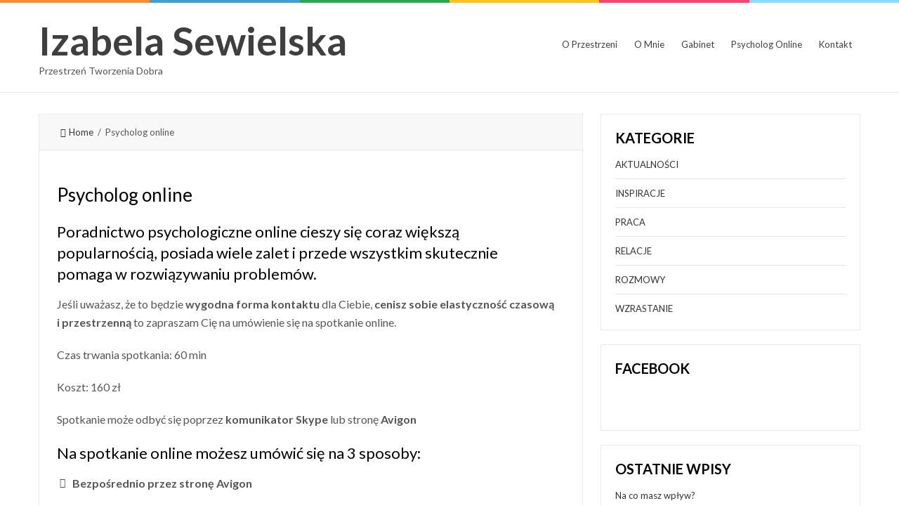

--- FILE ---
content_type: text/html; charset=UTF-8
request_url: https://izabelasewielska.pl/psycholog-online/
body_size: 28321
content:
<!DOCTYPE html>
<html lang="pl-PL">
<head>
<meta charset="UTF-8">
<link rel="pingback" href="https://izabelasewielska.pl/xmlrpc.php" />
<meta name="viewport" content="width=device-width" />
<link rel="dns-prefetch" href="//cdn.hu-manity.co" />
		<!-- Cookie Compliance -->
		<script type="text/javascript">var huOptions = {"appID":"izabelasewielskapl-a39a06a","currentLanguage":"pl","blocking":true,"globalCookie":false,"isAdmin":false,"privacyConsent":true,"forms":[],"customProviders":[],"customPatterns":[]};</script>
		<script type="text/javascript" src="https://cdn.hu-manity.co/hu-banner.min.js"></script><meta name='robots' content='index, follow, max-image-preview:large, max-snippet:-1, max-video-preview:-1' />

	<!-- This site is optimized with the Yoast SEO plugin v26.7 - https://yoast.com/wordpress/plugins/seo/ -->
	<title>Psycholog online - Izabela Sewielska</title>
	<link rel="canonical" href="https://izabelasewielska.pl/psycholog-online/" />
	<meta property="og:locale" content="pl_PL" />
	<meta property="og:type" content="article" />
	<meta property="og:title" content="Psycholog online - Izabela Sewielska" />
	<meta property="og:description" content="Poradnictwo psychologiczne online cieszy się coraz większą popularnością, posiada wiele zalet i&nbsp;przede wszystkim skutecznie pomaga w&nbsp;rozwiązywaniu problemów. Jeśli uważasz, że&nbsp;to&nbsp;będzie wygodna forma kontaktu dla Ciebie, cenisz sobie elastyczność czasową i&nbsp;przestrzenną to&nbsp;zapraszam Cię na&nbsp;umówienie się na&nbsp;spotkanie online. Czas trwania spotkania: 60" />
	<meta property="og:url" content="https://izabelasewielska.pl/psycholog-online/" />
	<meta property="og:site_name" content="Izabela Sewielska" />
	<meta property="article:publisher" content="https://www.facebook.com/przestrzentworzeniadobra" />
	<meta property="article:modified_time" content="2025-01-08T08:52:46+00:00" />
	<meta property="og:image" content="https://izabelasewielska.pl/wp-content/uploads/2023/06/Izabela-Sewielska-2-scaled.jpg" />
	<meta property="og:image:width" content="1707" />
	<meta property="og:image:height" content="2560" />
	<meta property="og:image:type" content="image/jpeg" />
	<meta name="twitter:card" content="summary_large_image" />
	<meta name="twitter:label1" content="Szacowany czas czytania" />
	<meta name="twitter:data1" content="1 minuta" />
	<script type="application/ld+json" class="yoast-schema-graph">{"@context":"https://schema.org","@graph":[{"@type":"WebPage","@id":"https://izabelasewielska.pl/psycholog-online/","url":"https://izabelasewielska.pl/psycholog-online/","name":"Psycholog online - Izabela Sewielska","isPartOf":{"@id":"https://izabelasewielska.pl/#website"},"primaryImageOfPage":{"@id":"https://izabelasewielska.pl/psycholog-online/#primaryimage"},"image":{"@id":"https://izabelasewielska.pl/psycholog-online/#primaryimage"},"thumbnailUrl":"https://izabelasewielska.pl/wp-content/uploads/2023/06/Izabela-Sewielska-2-683x1024.jpg","datePublished":"2019-08-02T15:31:49+00:00","dateModified":"2025-01-08T08:52:46+00:00","breadcrumb":{"@id":"https://izabelasewielska.pl/psycholog-online/#breadcrumb"},"inLanguage":"pl-PL","potentialAction":[{"@type":"ReadAction","target":["https://izabelasewielska.pl/psycholog-online/"]}]},{"@type":"ImageObject","inLanguage":"pl-PL","@id":"https://izabelasewielska.pl/psycholog-online/#primaryimage","url":"https://izabelasewielska.pl/wp-content/uploads/2023/06/Izabela-Sewielska-2-scaled.jpg","contentUrl":"https://izabelasewielska.pl/wp-content/uploads/2023/06/Izabela-Sewielska-2-scaled.jpg","width":1707,"height":2560},{"@type":"BreadcrumbList","@id":"https://izabelasewielska.pl/psycholog-online/#breadcrumb","itemListElement":[{"@type":"ListItem","position":1,"name":"Strona główna","item":"https://izabelasewielska.pl/"},{"@type":"ListItem","position":2,"name":"Psycholog online"}]},{"@type":"WebSite","@id":"https://izabelasewielska.pl/#website","url":"https://izabelasewielska.pl/","name":"Izabela Sewielska","description":"Przestrzeń Tworzenia Dobra","potentialAction":[{"@type":"SearchAction","target":{"@type":"EntryPoint","urlTemplate":"https://izabelasewielska.pl/?s={search_term_string}"},"query-input":{"@type":"PropertyValueSpecification","valueRequired":true,"valueName":"search_term_string"}}],"inLanguage":"pl-PL"}]}</script>
	<!-- / Yoast SEO plugin. -->


<link rel='dns-prefetch' href='//fonts.googleapis.com' />
<link rel="alternate" type="application/rss+xml" title="Izabela Sewielska &raquo; Kanał z wpisami" href="https://izabelasewielska.pl/feed/" />
<link rel="alternate" type="application/rss+xml" title="Izabela Sewielska &raquo; Kanał z komentarzami" href="https://izabelasewielska.pl/comments/feed/" />
<link rel="alternate" type="text/calendar" title="Izabela Sewielska &raquo; kanał iCal" href="https://izabelasewielska.pl/events/?ical=1" />
<link rel="alternate" title="oEmbed (JSON)" type="application/json+oembed" href="https://izabelasewielska.pl/wp-json/oembed/1.0/embed?url=https%3A%2F%2Fizabelasewielska.pl%2Fpsycholog-online%2F" />
<link rel="alternate" title="oEmbed (XML)" type="text/xml+oembed" href="https://izabelasewielska.pl/wp-json/oembed/1.0/embed?url=https%3A%2F%2Fizabelasewielska.pl%2Fpsycholog-online%2F&#038;format=xml" />
		<!-- This site uses the Google Analytics by MonsterInsights plugin v9.11.1 - Using Analytics tracking - https://www.monsterinsights.com/ -->
		<!-- Note: MonsterInsights is not currently configured on this site. The site owner needs to authenticate with Google Analytics in the MonsterInsights settings panel. -->
					<!-- No tracking code set -->
				<!-- / Google Analytics by MonsterInsights -->
		<style id='wp-img-auto-sizes-contain-inline-css' type='text/css'>
img:is([sizes=auto i],[sizes^="auto," i]){contain-intrinsic-size:3000px 1500px}
/*# sourceURL=wp-img-auto-sizes-contain-inline-css */
</style>
<link rel='stylesheet' id='sbi_styles-css' href='https://izabelasewielska.pl/wp-content/plugins/instagram-feed/css/sbi-styles.min.css?ver=6.10.0' type='text/css' media='all' />
<link rel='stylesheet' id='social-icons-widget-widget-css' href='https://izabelasewielska.pl/wp-content/plugins/social-media-icons-widget/css/social_icons_widget.css?ver=6.9' type='text/css' media='all' />
<style id='wp-emoji-styles-inline-css' type='text/css'>

	img.wp-smiley, img.emoji {
		display: inline !important;
		border: none !important;
		box-shadow: none !important;
		height: 1em !important;
		width: 1em !important;
		margin: 0 0.07em !important;
		vertical-align: -0.1em !important;
		background: none !important;
		padding: 0 !important;
	}
/*# sourceURL=wp-emoji-styles-inline-css */
</style>
<link rel='stylesheet' id='wp-block-library-css' href='https://izabelasewielska.pl/wp-includes/css/dist/block-library/style.min.css?ver=6.9' type='text/css' media='all' />
<style id='wp-block-image-inline-css' type='text/css'>
.wp-block-image>a,.wp-block-image>figure>a{display:inline-block}.wp-block-image img{box-sizing:border-box;height:auto;max-width:100%;vertical-align:bottom}@media not (prefers-reduced-motion){.wp-block-image img.hide{visibility:hidden}.wp-block-image img.show{animation:show-content-image .4s}}.wp-block-image[style*=border-radius] img,.wp-block-image[style*=border-radius]>a{border-radius:inherit}.wp-block-image.has-custom-border img{box-sizing:border-box}.wp-block-image.aligncenter{text-align:center}.wp-block-image.alignfull>a,.wp-block-image.alignwide>a{width:100%}.wp-block-image.alignfull img,.wp-block-image.alignwide img{height:auto;width:100%}.wp-block-image .aligncenter,.wp-block-image .alignleft,.wp-block-image .alignright,.wp-block-image.aligncenter,.wp-block-image.alignleft,.wp-block-image.alignright{display:table}.wp-block-image .aligncenter>figcaption,.wp-block-image .alignleft>figcaption,.wp-block-image .alignright>figcaption,.wp-block-image.aligncenter>figcaption,.wp-block-image.alignleft>figcaption,.wp-block-image.alignright>figcaption{caption-side:bottom;display:table-caption}.wp-block-image .alignleft{float:left;margin:.5em 1em .5em 0}.wp-block-image .alignright{float:right;margin:.5em 0 .5em 1em}.wp-block-image .aligncenter{margin-left:auto;margin-right:auto}.wp-block-image :where(figcaption){margin-bottom:1em;margin-top:.5em}.wp-block-image.is-style-circle-mask img{border-radius:9999px}@supports ((-webkit-mask-image:none) or (mask-image:none)) or (-webkit-mask-image:none){.wp-block-image.is-style-circle-mask img{border-radius:0;-webkit-mask-image:url('data:image/svg+xml;utf8,<svg viewBox="0 0 100 100" xmlns="http://www.w3.org/2000/svg"><circle cx="50" cy="50" r="50"/></svg>');mask-image:url('data:image/svg+xml;utf8,<svg viewBox="0 0 100 100" xmlns="http://www.w3.org/2000/svg"><circle cx="50" cy="50" r="50"/></svg>');mask-mode:alpha;-webkit-mask-position:center;mask-position:center;-webkit-mask-repeat:no-repeat;mask-repeat:no-repeat;-webkit-mask-size:contain;mask-size:contain}}:root :where(.wp-block-image.is-style-rounded img,.wp-block-image .is-style-rounded img){border-radius:9999px}.wp-block-image figure{margin:0}.wp-lightbox-container{display:flex;flex-direction:column;position:relative}.wp-lightbox-container img{cursor:zoom-in}.wp-lightbox-container img:hover+button{opacity:1}.wp-lightbox-container button{align-items:center;backdrop-filter:blur(16px) saturate(180%);background-color:#5a5a5a40;border:none;border-radius:4px;cursor:zoom-in;display:flex;height:20px;justify-content:center;opacity:0;padding:0;position:absolute;right:16px;text-align:center;top:16px;width:20px;z-index:100}@media not (prefers-reduced-motion){.wp-lightbox-container button{transition:opacity .2s ease}}.wp-lightbox-container button:focus-visible{outline:3px auto #5a5a5a40;outline:3px auto -webkit-focus-ring-color;outline-offset:3px}.wp-lightbox-container button:hover{cursor:pointer;opacity:1}.wp-lightbox-container button:focus{opacity:1}.wp-lightbox-container button:focus,.wp-lightbox-container button:hover,.wp-lightbox-container button:not(:hover):not(:active):not(.has-background){background-color:#5a5a5a40;border:none}.wp-lightbox-overlay{box-sizing:border-box;cursor:zoom-out;height:100vh;left:0;overflow:hidden;position:fixed;top:0;visibility:hidden;width:100%;z-index:100000}.wp-lightbox-overlay .close-button{align-items:center;cursor:pointer;display:flex;justify-content:center;min-height:40px;min-width:40px;padding:0;position:absolute;right:calc(env(safe-area-inset-right) + 16px);top:calc(env(safe-area-inset-top) + 16px);z-index:5000000}.wp-lightbox-overlay .close-button:focus,.wp-lightbox-overlay .close-button:hover,.wp-lightbox-overlay .close-button:not(:hover):not(:active):not(.has-background){background:none;border:none}.wp-lightbox-overlay .lightbox-image-container{height:var(--wp--lightbox-container-height);left:50%;overflow:hidden;position:absolute;top:50%;transform:translate(-50%,-50%);transform-origin:top left;width:var(--wp--lightbox-container-width);z-index:9999999999}.wp-lightbox-overlay .wp-block-image{align-items:center;box-sizing:border-box;display:flex;height:100%;justify-content:center;margin:0;position:relative;transform-origin:0 0;width:100%;z-index:3000000}.wp-lightbox-overlay .wp-block-image img{height:var(--wp--lightbox-image-height);min-height:var(--wp--lightbox-image-height);min-width:var(--wp--lightbox-image-width);width:var(--wp--lightbox-image-width)}.wp-lightbox-overlay .wp-block-image figcaption{display:none}.wp-lightbox-overlay button{background:none;border:none}.wp-lightbox-overlay .scrim{background-color:#fff;height:100%;opacity:.9;position:absolute;width:100%;z-index:2000000}.wp-lightbox-overlay.active{visibility:visible}@media not (prefers-reduced-motion){.wp-lightbox-overlay.active{animation:turn-on-visibility .25s both}.wp-lightbox-overlay.active img{animation:turn-on-visibility .35s both}.wp-lightbox-overlay.show-closing-animation:not(.active){animation:turn-off-visibility .35s both}.wp-lightbox-overlay.show-closing-animation:not(.active) img{animation:turn-off-visibility .25s both}.wp-lightbox-overlay.zoom.active{animation:none;opacity:1;visibility:visible}.wp-lightbox-overlay.zoom.active .lightbox-image-container{animation:lightbox-zoom-in .4s}.wp-lightbox-overlay.zoom.active .lightbox-image-container img{animation:none}.wp-lightbox-overlay.zoom.active .scrim{animation:turn-on-visibility .4s forwards}.wp-lightbox-overlay.zoom.show-closing-animation:not(.active){animation:none}.wp-lightbox-overlay.zoom.show-closing-animation:not(.active) .lightbox-image-container{animation:lightbox-zoom-out .4s}.wp-lightbox-overlay.zoom.show-closing-animation:not(.active) .lightbox-image-container img{animation:none}.wp-lightbox-overlay.zoom.show-closing-animation:not(.active) .scrim{animation:turn-off-visibility .4s forwards}}@keyframes show-content-image{0%{visibility:hidden}99%{visibility:hidden}to{visibility:visible}}@keyframes turn-on-visibility{0%{opacity:0}to{opacity:1}}@keyframes turn-off-visibility{0%{opacity:1;visibility:visible}99%{opacity:0;visibility:visible}to{opacity:0;visibility:hidden}}@keyframes lightbox-zoom-in{0%{transform:translate(calc((-100vw + var(--wp--lightbox-scrollbar-width))/2 + var(--wp--lightbox-initial-left-position)),calc(-50vh + var(--wp--lightbox-initial-top-position))) scale(var(--wp--lightbox-scale))}to{transform:translate(-50%,-50%) scale(1)}}@keyframes lightbox-zoom-out{0%{transform:translate(-50%,-50%) scale(1);visibility:visible}99%{visibility:visible}to{transform:translate(calc((-100vw + var(--wp--lightbox-scrollbar-width))/2 + var(--wp--lightbox-initial-left-position)),calc(-50vh + var(--wp--lightbox-initial-top-position))) scale(var(--wp--lightbox-scale));visibility:hidden}}
/*# sourceURL=https://izabelasewielska.pl/wp-includes/blocks/image/style.min.css */
</style>
<style id='wp-block-list-inline-css' type='text/css'>
ol,ul{box-sizing:border-box}:root :where(.wp-block-list.has-background){padding:1.25em 2.375em}
/*# sourceURL=https://izabelasewielska.pl/wp-includes/blocks/list/style.min.css */
</style>
<style id='global-styles-inline-css' type='text/css'>
:root{--wp--preset--aspect-ratio--square: 1;--wp--preset--aspect-ratio--4-3: 4/3;--wp--preset--aspect-ratio--3-4: 3/4;--wp--preset--aspect-ratio--3-2: 3/2;--wp--preset--aspect-ratio--2-3: 2/3;--wp--preset--aspect-ratio--16-9: 16/9;--wp--preset--aspect-ratio--9-16: 9/16;--wp--preset--color--black: #000000;--wp--preset--color--cyan-bluish-gray: #abb8c3;--wp--preset--color--white: #ffffff;--wp--preset--color--pale-pink: #f78da7;--wp--preset--color--vivid-red: #cf2e2e;--wp--preset--color--luminous-vivid-orange: #ff6900;--wp--preset--color--luminous-vivid-amber: #fcb900;--wp--preset--color--light-green-cyan: #7bdcb5;--wp--preset--color--vivid-green-cyan: #00d084;--wp--preset--color--pale-cyan-blue: #8ed1fc;--wp--preset--color--vivid-cyan-blue: #0693e3;--wp--preset--color--vivid-purple: #9b51e0;--wp--preset--gradient--vivid-cyan-blue-to-vivid-purple: linear-gradient(135deg,rgb(6,147,227) 0%,rgb(155,81,224) 100%);--wp--preset--gradient--light-green-cyan-to-vivid-green-cyan: linear-gradient(135deg,rgb(122,220,180) 0%,rgb(0,208,130) 100%);--wp--preset--gradient--luminous-vivid-amber-to-luminous-vivid-orange: linear-gradient(135deg,rgb(252,185,0) 0%,rgb(255,105,0) 100%);--wp--preset--gradient--luminous-vivid-orange-to-vivid-red: linear-gradient(135deg,rgb(255,105,0) 0%,rgb(207,46,46) 100%);--wp--preset--gradient--very-light-gray-to-cyan-bluish-gray: linear-gradient(135deg,rgb(238,238,238) 0%,rgb(169,184,195) 100%);--wp--preset--gradient--cool-to-warm-spectrum: linear-gradient(135deg,rgb(74,234,220) 0%,rgb(151,120,209) 20%,rgb(207,42,186) 40%,rgb(238,44,130) 60%,rgb(251,105,98) 80%,rgb(254,248,76) 100%);--wp--preset--gradient--blush-light-purple: linear-gradient(135deg,rgb(255,206,236) 0%,rgb(152,150,240) 100%);--wp--preset--gradient--blush-bordeaux: linear-gradient(135deg,rgb(254,205,165) 0%,rgb(254,45,45) 50%,rgb(107,0,62) 100%);--wp--preset--gradient--luminous-dusk: linear-gradient(135deg,rgb(255,203,112) 0%,rgb(199,81,192) 50%,rgb(65,88,208) 100%);--wp--preset--gradient--pale-ocean: linear-gradient(135deg,rgb(255,245,203) 0%,rgb(182,227,212) 50%,rgb(51,167,181) 100%);--wp--preset--gradient--electric-grass: linear-gradient(135deg,rgb(202,248,128) 0%,rgb(113,206,126) 100%);--wp--preset--gradient--midnight: linear-gradient(135deg,rgb(2,3,129) 0%,rgb(40,116,252) 100%);--wp--preset--font-size--small: 13px;--wp--preset--font-size--medium: 20px;--wp--preset--font-size--large: 36px;--wp--preset--font-size--x-large: 42px;--wp--preset--spacing--20: 0.44rem;--wp--preset--spacing--30: 0.67rem;--wp--preset--spacing--40: 1rem;--wp--preset--spacing--50: 1.5rem;--wp--preset--spacing--60: 2.25rem;--wp--preset--spacing--70: 3.38rem;--wp--preset--spacing--80: 5.06rem;--wp--preset--shadow--natural: 6px 6px 9px rgba(0, 0, 0, 0.2);--wp--preset--shadow--deep: 12px 12px 50px rgba(0, 0, 0, 0.4);--wp--preset--shadow--sharp: 6px 6px 0px rgba(0, 0, 0, 0.2);--wp--preset--shadow--outlined: 6px 6px 0px -3px rgb(255, 255, 255), 6px 6px rgb(0, 0, 0);--wp--preset--shadow--crisp: 6px 6px 0px rgb(0, 0, 0);}:where(.is-layout-flex){gap: 0.5em;}:where(.is-layout-grid){gap: 0.5em;}body .is-layout-flex{display: flex;}.is-layout-flex{flex-wrap: wrap;align-items: center;}.is-layout-flex > :is(*, div){margin: 0;}body .is-layout-grid{display: grid;}.is-layout-grid > :is(*, div){margin: 0;}:where(.wp-block-columns.is-layout-flex){gap: 2em;}:where(.wp-block-columns.is-layout-grid){gap: 2em;}:where(.wp-block-post-template.is-layout-flex){gap: 1.25em;}:where(.wp-block-post-template.is-layout-grid){gap: 1.25em;}.has-black-color{color: var(--wp--preset--color--black) !important;}.has-cyan-bluish-gray-color{color: var(--wp--preset--color--cyan-bluish-gray) !important;}.has-white-color{color: var(--wp--preset--color--white) !important;}.has-pale-pink-color{color: var(--wp--preset--color--pale-pink) !important;}.has-vivid-red-color{color: var(--wp--preset--color--vivid-red) !important;}.has-luminous-vivid-orange-color{color: var(--wp--preset--color--luminous-vivid-orange) !important;}.has-luminous-vivid-amber-color{color: var(--wp--preset--color--luminous-vivid-amber) !important;}.has-light-green-cyan-color{color: var(--wp--preset--color--light-green-cyan) !important;}.has-vivid-green-cyan-color{color: var(--wp--preset--color--vivid-green-cyan) !important;}.has-pale-cyan-blue-color{color: var(--wp--preset--color--pale-cyan-blue) !important;}.has-vivid-cyan-blue-color{color: var(--wp--preset--color--vivid-cyan-blue) !important;}.has-vivid-purple-color{color: var(--wp--preset--color--vivid-purple) !important;}.has-black-background-color{background-color: var(--wp--preset--color--black) !important;}.has-cyan-bluish-gray-background-color{background-color: var(--wp--preset--color--cyan-bluish-gray) !important;}.has-white-background-color{background-color: var(--wp--preset--color--white) !important;}.has-pale-pink-background-color{background-color: var(--wp--preset--color--pale-pink) !important;}.has-vivid-red-background-color{background-color: var(--wp--preset--color--vivid-red) !important;}.has-luminous-vivid-orange-background-color{background-color: var(--wp--preset--color--luminous-vivid-orange) !important;}.has-luminous-vivid-amber-background-color{background-color: var(--wp--preset--color--luminous-vivid-amber) !important;}.has-light-green-cyan-background-color{background-color: var(--wp--preset--color--light-green-cyan) !important;}.has-vivid-green-cyan-background-color{background-color: var(--wp--preset--color--vivid-green-cyan) !important;}.has-pale-cyan-blue-background-color{background-color: var(--wp--preset--color--pale-cyan-blue) !important;}.has-vivid-cyan-blue-background-color{background-color: var(--wp--preset--color--vivid-cyan-blue) !important;}.has-vivid-purple-background-color{background-color: var(--wp--preset--color--vivid-purple) !important;}.has-black-border-color{border-color: var(--wp--preset--color--black) !important;}.has-cyan-bluish-gray-border-color{border-color: var(--wp--preset--color--cyan-bluish-gray) !important;}.has-white-border-color{border-color: var(--wp--preset--color--white) !important;}.has-pale-pink-border-color{border-color: var(--wp--preset--color--pale-pink) !important;}.has-vivid-red-border-color{border-color: var(--wp--preset--color--vivid-red) !important;}.has-luminous-vivid-orange-border-color{border-color: var(--wp--preset--color--luminous-vivid-orange) !important;}.has-luminous-vivid-amber-border-color{border-color: var(--wp--preset--color--luminous-vivid-amber) !important;}.has-light-green-cyan-border-color{border-color: var(--wp--preset--color--light-green-cyan) !important;}.has-vivid-green-cyan-border-color{border-color: var(--wp--preset--color--vivid-green-cyan) !important;}.has-pale-cyan-blue-border-color{border-color: var(--wp--preset--color--pale-cyan-blue) !important;}.has-vivid-cyan-blue-border-color{border-color: var(--wp--preset--color--vivid-cyan-blue) !important;}.has-vivid-purple-border-color{border-color: var(--wp--preset--color--vivid-purple) !important;}.has-vivid-cyan-blue-to-vivid-purple-gradient-background{background: var(--wp--preset--gradient--vivid-cyan-blue-to-vivid-purple) !important;}.has-light-green-cyan-to-vivid-green-cyan-gradient-background{background: var(--wp--preset--gradient--light-green-cyan-to-vivid-green-cyan) !important;}.has-luminous-vivid-amber-to-luminous-vivid-orange-gradient-background{background: var(--wp--preset--gradient--luminous-vivid-amber-to-luminous-vivid-orange) !important;}.has-luminous-vivid-orange-to-vivid-red-gradient-background{background: var(--wp--preset--gradient--luminous-vivid-orange-to-vivid-red) !important;}.has-very-light-gray-to-cyan-bluish-gray-gradient-background{background: var(--wp--preset--gradient--very-light-gray-to-cyan-bluish-gray) !important;}.has-cool-to-warm-spectrum-gradient-background{background: var(--wp--preset--gradient--cool-to-warm-spectrum) !important;}.has-blush-light-purple-gradient-background{background: var(--wp--preset--gradient--blush-light-purple) !important;}.has-blush-bordeaux-gradient-background{background: var(--wp--preset--gradient--blush-bordeaux) !important;}.has-luminous-dusk-gradient-background{background: var(--wp--preset--gradient--luminous-dusk) !important;}.has-pale-ocean-gradient-background{background: var(--wp--preset--gradient--pale-ocean) !important;}.has-electric-grass-gradient-background{background: var(--wp--preset--gradient--electric-grass) !important;}.has-midnight-gradient-background{background: var(--wp--preset--gradient--midnight) !important;}.has-small-font-size{font-size: var(--wp--preset--font-size--small) !important;}.has-medium-font-size{font-size: var(--wp--preset--font-size--medium) !important;}.has-large-font-size{font-size: var(--wp--preset--font-size--large) !important;}.has-x-large-font-size{font-size: var(--wp--preset--font-size--x-large) !important;}
/*# sourceURL=global-styles-inline-css */
</style>

<style id='classic-theme-styles-inline-css' type='text/css'>
/*! This file is auto-generated */
.wp-block-button__link{color:#fff;background-color:#32373c;border-radius:9999px;box-shadow:none;text-decoration:none;padding:calc(.667em + 2px) calc(1.333em + 2px);font-size:1.125em}.wp-block-file__button{background:#32373c;color:#fff;text-decoration:none}
/*# sourceURL=/wp-includes/css/classic-themes.min.css */
</style>
<link rel='stylesheet' id='contact-form-7-css' href='https://izabelasewielska.pl/wp-content/plugins/contact-form-7/includes/css/styles.css?ver=6.1.4' type='text/css' media='all' />
<link rel='stylesheet' id='social-icons-general-css' href='//izabelasewielska.pl/wp-content/plugins/social-icons/assets/css/social-icons.css?ver=1.7.4' type='text/css' media='all' />
<link rel='stylesheet' id='liveblog-google-font-css' href='//fonts.googleapis.com/css?family=Lato%3A400%2C500%2C600%2C700%2C800&#038;ver=6.9' type='text/css' media='all' />
<link rel='stylesheet' id='liveblog-style-css' href='https://izabelasewielska.pl/wp-content/themes/liveblog/style.css?ver=6.9' type='text/css' media='all' />
<link rel='stylesheet' id='liveblog-font-awesome-css' href='https://izabelasewielska.pl/wp-content/themes/liveblog/assets/css/font-awesome.min.css?ver=6.9' type='text/css' media='all' />
<link rel='stylesheet' id='liveblog-responsive-css' href='https://izabelasewielska.pl/wp-content/themes/liveblog/assets/css/responsive.css?ver=6.9' type='text/css' media='all' />
<link rel='stylesheet' id='taxopress-frontend-css-css' href='https://izabelasewielska.pl/wp-content/plugins/simple-tags/assets/frontend/css/frontend.css?ver=3.42.0' type='text/css' media='all' />
<link rel='stylesheet' id='wp-block-heading-css' href='https://izabelasewielska.pl/wp-includes/blocks/heading/style.min.css?ver=6.9' type='text/css' media='all' />
<link rel='stylesheet' id='wp-block-paragraph-css' href='https://izabelasewielska.pl/wp-includes/blocks/paragraph/style.min.css?ver=6.9' type='text/css' media='all' />
<script type="text/javascript" src="https://izabelasewielska.pl/wp-includes/js/jquery/jquery.min.js?ver=3.7.1" id="jquery-core-js"></script>
<script type="text/javascript" src="https://izabelasewielska.pl/wp-includes/js/jquery/jquery-migrate.min.js?ver=3.4.1" id="jquery-migrate-js"></script>
<script type="text/javascript" src="https://izabelasewielska.pl/wp-content/plugins/simple-tags/assets/frontend/js/frontend.js?ver=3.42.0" id="taxopress-frontend-js-js"></script>
<link rel="https://api.w.org/" href="https://izabelasewielska.pl/wp-json/" /><link rel="alternate" title="JSON" type="application/json" href="https://izabelasewielska.pl/wp-json/wp/v2/pages/2109" /><link rel="EditURI" type="application/rsd+xml" title="RSD" href="https://izabelasewielska.pl/xmlrpc.php?rsd" />
<meta name="generator" content="WordPress 6.9" />
<link rel='shortlink' href='https://izabelasewielska.pl/?p=2109' />
<meta name="tec-api-version" content="v1"><meta name="tec-api-origin" content="https://izabelasewielska.pl"><link rel="alternate" href="https://izabelasewielska.pl/wp-json/tribe/events/v1/" />	<style type="text/css">
	body { font-family: Lato}.header #logo {font-family: Lato;font-style: normal;font-weight: ;font-size: 56px;text-transform: capitalize;}.nav-menu {font-family: Lato;font-style: normal;font-weight: 400;font-size: 13;line-height: 20;text-transform: capitalize;}h1,h2,h3,h4,h5,h6, .widgettitle, .search-button, #commentform #submit { font-family: Lato}.entry-title {font-family: Lato;font-style: normal;font-weight: 700;text-transform: uppercase;}.single-title {font-family: Lato;font-style: normal;font-weight: 700;}.post-content {font-family: Lato;font-style: normal;font-weight: 400;}.widget-title, #tabs li, .section-heading {font-family: Lato;font-style: normal;font-weight: 700;text-transform: uppercase;}	</style>
<style type="text/css">a.st_tag, a.internal_tag, .st_tag, .internal_tag { text-decoration: underline !important; }</style><style type="text/css" id="custom-background-css">
body.custom-background { background-image: url("https://izabelasewielska.pl/wp-content/themes/liveblog/assets/images/bg.png"); background-position: left top; background-size: auto; background-repeat: repeat; background-attachment: scroll; }
</style>
	<link rel="icon" href="https://izabelasewielska.pl/wp-content/uploads/2018/01/cropped-kwadrat-32x32.jpg" sizes="32x32" />
<link rel="icon" href="https://izabelasewielska.pl/wp-content/uploads/2018/01/cropped-kwadrat-192x192.jpg" sizes="192x192" />
<link rel="apple-touch-icon" href="https://izabelasewielska.pl/wp-content/uploads/2018/01/cropped-kwadrat-180x180.jpg" />
<meta name="msapplication-TileImage" content="https://izabelasewielska.pl/wp-content/uploads/2018/01/cropped-kwadrat-270x270.jpg" />
</head>
<body id="blog" class="wp-singular page-template-default page page-id-2109 custom-background wp-theme-liveblog main cookies-not-set tribe-no-js" itemscope itemtype="http://schema.org/WebPage">
	<div class="st-container">
		<div class="main-container ">
			<div class="menu-pusher">
				<!-- START HEADER -->
                <header class="main-header clearfix">
    <div class="top-border">
        <span class="border-list"></span>
        <span class="border-list"></span>
        <span class="border-list"></span>
        <span class="border-list"></span>
        <span class="border-list"></span>
        <span class="border-list"></span>
    </div>
    <div class="header clearfix">
        <div class="container">
            <div class="logo-wrap">
                                                                            <h2 id="logo">
                            <a href="https://izabelasewielska.pl/">Izabela Sewielska</a>
                        </h2>
                                                                        <span class="tagline">
                        Przestrzeń Tworzenia Dobra                    </span>
                            </div>
            <div class="main-menu menu-one clearfix">
                <div class="center-width clearfix">
    <div class="menu-btn off-menu fa fa-align-justify" data-effect="st-effect-4"></div>
    <div class="main-nav">
        <nav class="nav-menu" >
            <div id="close-button"><i class="fa fa-times"></i></div>
            <ul id="menu-glowne" class="menu"><li id="menu-item-33" class="menu-item menu-item-type-post_type menu-item-object-page menu-item-33"><a href="https://izabelasewielska.pl/about/">O przestrzeni</a></li>
<li id="menu-item-31" class="menu-item menu-item-type-post_type menu-item-object-page menu-item-31"><a href="https://izabelasewielska.pl/o-mnie/">O mnie</a></li>
<li id="menu-item-29" class="menu-item menu-item-type-post_type menu-item-object-page menu-item-29"><a href="https://izabelasewielska.pl/gabinet/">Gabinet</a></li>
<li id="menu-item-2114" class="menu-item menu-item-type-post_type menu-item-object-page current-menu-item page_item page-item-2109 current_page_item menu-item-2114"><a href="https://izabelasewielska.pl/psycholog-online/" aria-current="page">Psycholog online</a></li>
<li id="menu-item-32" class="menu-item menu-item-type-post_type menu-item-object-page menu-item-32"><a href="https://izabelasewielska.pl/kontakt/">Kontakt</a></li>
</ul>        </nav>
    </div><!-- .main-nav -->
    </div>            </div><!--.main-menu-->
        </div><!-- .container -->
    </div><!-- .header -->
</header>				<!-- END HEADER -->
                <div class="main-wrapper clearfix">	<div id="page">
		<div class="main-content">
			<div class="detail-page">
				<div class="content-area single-content-area">
					<div class="content-page">
						<div class="content-detail">
																								<div class="breadcrumbs">
										<a href="https://izabelasewielska.pl"> <i class="fa fa-home"></i>Home</a>&nbsp;&nbsp;/&nbsp;&nbsp;Psycholog online									</div>
																<div class="page-content">
									<article class="post-2109 page type-page status-publish hentry" id="post-2109">
										<div class="post-box">
											<header>
												<h1 class="title page-title">Psycholog online</h1>
											</header>
											
											<div class="post-content single-page-content">
												<div class="wp-block-image">
<figure class="alignright size-large is-resized"><a href="https://izabelasewielska.pl/wp-content/uploads/2023/06/Izabela-Sewielska-2-scaled.jpg"><img fetchpriority="high" decoding="async" width="683" height="1024" src="https://izabelasewielska.pl/wp-content/uploads/2023/06/Izabela-Sewielska-2-683x1024.jpg" alt="" class="wp-image-3419" style="width:342px;height:512px" srcset="https://izabelasewielska.pl/wp-content/uploads/2023/06/Izabela-Sewielska-2-683x1024.jpg 683w, https://izabelasewielska.pl/wp-content/uploads/2023/06/Izabela-Sewielska-2-200x300.jpg 200w, https://izabelasewielska.pl/wp-content/uploads/2023/06/Izabela-Sewielska-2-768x1152.jpg 768w, https://izabelasewielska.pl/wp-content/uploads/2023/06/Izabela-Sewielska-2-1024x1536.jpg 1024w, https://izabelasewielska.pl/wp-content/uploads/2023/06/Izabela-Sewielska-2-1365x2048.jpg 1365w, https://izabelasewielska.pl/wp-content/uploads/2023/06/Izabela-Sewielska-2-scaled.jpg 1707w" sizes="(max-width: 683px) 100vw, 683px" /></a></figure>
</div>


<h3 class="wp-block-heading">Poradnictwo psychologiczne online cieszy się coraz większą popularnością, posiada wiele zalet i&nbsp;przede wszystkim skutecznie pomaga w&nbsp;rozwiązywaniu problemów.</h3>



<p>Jeśli uważasz, że&nbsp;to&nbsp;będzie <strong>wygodna forma kontaktu</strong> dla Ciebie, <strong>cenisz sobie elastyczność czasową i&nbsp;przestrzenną</strong> to&nbsp;zapraszam Cię na&nbsp;umówienie się na&nbsp;spotkanie online.</p>



<p>Czas trwania spotkania: 60 min</p>



<p>Koszt: 160 zł</p>



<p>Spotkanie może odbyć się poprzez <strong>komunikator Skype </strong>lub stronę <strong>Avigon</strong></p>



<h3 class="wp-block-heading">Na&nbsp;spotkanie online możesz umówić się na&nbsp;3 sposoby: </h3>



<ul class="wp-block-list">
<li><strong>Bezpośrednio przez&nbsp;stronę Avigon</strong></li>
</ul>



<figure><iframe src="https://avigon.pl/specialist-widget-full-version/690" width="100%" height="100%"></iframe></figure>



<ul class="wp-block-list">
<li><strong>Telefonicznie</strong></li>
</ul>



<p>Telefon:<strong> 507 582 306</strong></p>



<ul class="wp-block-list">
<li><strong>Mailowo</strong></li>
</ul>



<p>E-mail:<strong> kontakt@izabelasewielska.pl </strong></p>



<p><strong>Możesz również skorzystać z&nbsp;poniższego formularza kontaktowego. </strong></p>




<div class="wpcf7 no-js" id="wpcf7-f34-p2109-o1" lang="pl-PL" dir="ltr" data-wpcf7-id="34">
<div class="screen-reader-response"><p role="status" aria-live="polite" aria-atomic="true"></p> <ul></ul></div>
<form action="/psycholog-online/#wpcf7-f34-p2109-o1" method="post" class="wpcf7-form init" aria-label="Formularz kontaktowy" novalidate="novalidate" data-status="init">
<fieldset class="hidden-fields-container"><input type="hidden" name="_wpcf7" value="34" /><input type="hidden" name="_wpcf7_version" value="6.1.4" /><input type="hidden" name="_wpcf7_locale" value="pl_PL" /><input type="hidden" name="_wpcf7_unit_tag" value="wpcf7-f34-p2109-o1" /><input type="hidden" name="_wpcf7_container_post" value="2109" /><input type="hidden" name="_wpcf7_posted_data_hash" value="" />
</fieldset>
<p>Imię i&nbsp;nazwisko (wymagane)
</p>
<p><span class="wpcf7-form-control-wrap" data-name="your-name"><input size="40" maxlength="400" class="wpcf7-form-control wpcf7-text wpcf7-validates-as-required" aria-required="true" aria-invalid="false" value="" type="text" name="your-name" /></span>
</p>
<p>Adres email (wymagane)
</p>
<p><span class="wpcf7-form-control-wrap" data-name="your-email"><input size="40" maxlength="400" class="wpcf7-form-control wpcf7-email wpcf7-validates-as-required wpcf7-text wpcf7-validates-as-email" aria-required="true" aria-invalid="false" value="" type="email" name="your-email" /></span>
</p>
<p>Temat
</p>
<p><span class="wpcf7-form-control-wrap" data-name="your-subject"><input size="40" maxlength="400" class="wpcf7-form-control wpcf7-text" aria-invalid="false" value="" type="text" name="your-subject" /></span>
</p>
<p>Treść wiadomości
</p>
<p><span class="wpcf7-form-control-wrap" data-name="your-message"><textarea cols="40" rows="10" maxlength="2000" class="wpcf7-form-control wpcf7-textarea" aria-invalid="false" name="your-message"></textarea></span>
</p>
<p><input class="wpcf7-form-control wpcf7-submit has-spinner" type="submit" value="Wyślij" />
</p><div class="wpcf7-response-output" aria-hidden="true"></div>
</form>
</div>

				<script>
				if ( typeof huOptions !== 'undefined' ) {
					var huFormData = {"source":"contactform7","id":34,"title":"Formularz 1","fields":{"subject":{"first_name":"your-name","email":"your-email"},"preferences":{"terms":"your-consent"}}};
					var huFormNode = document.querySelector( '[id^="wpcf7-f34-"] form' );

					huFormData['node'] = huFormNode;
					huOptions['forms'].push( huFormData );
				}
				</script>



<p></p>																																			</div>
										</div><!--.post-box-->
									</article><!--blog post-->
								</div>	
									
			<!-- If comments are closed. -->
		
										</div>
					</div>
				</div>
				<aside class="sidebar">
	<div id="sidebar">
		<div class="widget sidebar-widget widget_categories"><h3 class="widget-title"><span>Kategorie</span></h3>
			<ul>
					<li class="cat-item cat-item-53"><a href="https://izabelasewielska.pl/aktualnosci/">AKTUALNOŚCI</a>
</li>
	<li class="cat-item cat-item-31"><a href="https://izabelasewielska.pl/inspiracje/">INSPIRACJE</a>
</li>
	<li class="cat-item cat-item-45"><a href="https://izabelasewielska.pl/praca/">PRACA</a>
</li>
	<li class="cat-item cat-item-100"><a href="https://izabelasewielska.pl/relacje/">RELACJE</a>
</li>
	<li class="cat-item cat-item-30"><a href="https://izabelasewielska.pl/rozmowy/">ROZMOWY</a>
</li>
	<li class="cat-item cat-item-5"><a href="https://izabelasewielska.pl/wzrastanie/">WZRASTANIE</a>
</li>
			</ul>

			</div><div class="widget sidebar-widget widget_weblizar_facebook_likebox"><h3 class="widget-title"><span>Facebook</span></h3>		<style>
		@media (max-width:767px) {
			.fb_iframe_widget {
				width: 100%;
			}
			.fb_iframe_widget span {
				width: 100% !important;
			}
			.fb_iframe_widget iframe {
				width: 100% !important;
			}
			._8r {
				margin-right: 5px;
				margin-top: -4px !important;
			}
		}
		</style>
        <div style="display:block;width:100%;float:left;overflow:hidden;margin-bottom:20px">
			<div id="fb-root"></div>
			<script>(function(d, s, id) {
			  var js, fjs = d.getElementsByTagName(s)[0];
			  if (d.getElementById(id)) return;
			  js = d.createElement(s); js.id = id;
			  js.src = "//connect.facebook.net/pl_PL/sdk.js#xfbml=1&version=v2.7";
			  fjs.parentNode.insertBefore(js, fjs);
			}(document, 'script', 'facebook-jssdk'));</script>
			<div class="fb-like-box" style="background-color: auto;" data-small-header="true" data-height="560" data-href="https://www.facebook.com/przestrzentworzeniadobra/" data-show-border="true" data-show-faces="true" data-stream="false" data-width="292" data-force-wall="false"></div>

		</div>
        </div>
		<div class="widget sidebar-widget widget_recent_entries">
		<h3 class="widget-title"><span>Ostatnie wpisy</span></h3>
		<ul>
											<li>
					<a href="https://izabelasewielska.pl/na-co-masz-wplyw/">Na&nbsp;co&nbsp;masz wpływ?</a>
									</li>
											<li>
					<a href="https://izabelasewielska.pl/o-wykluczaniu/">O&nbsp;wykluczaniu</a>
									</li>
											<li>
					<a href="https://izabelasewielska.pl/lekcje-plynace-z-codziennosci/">Lekcje płynące z&nbsp;codzienności</a>
									</li>
											<li>
					<a href="https://izabelasewielska.pl/anioly-sa-wsrod-nas/">Anioły są&nbsp;wśród nas</a>
									</li>
											<li>
					<a href="https://izabelasewielska.pl/zaufaj-sobie-masz-wiele-do-wygrania/">Zaufaj sobie i&nbsp;żyj w&nbsp;zgodzie ze&nbsp;sobą</a>
									</li>
					</ul>

		</div><div class="widget_text widget sidebar-widget widget_custom_html"><h3 class="widget-title"><span>Instagram</span></h3><div class="textwidget custom-html-widget"><div id="sb_instagram"  class="sbi sbi_mob_col_1 sbi_tab_col_2 sbi_col_4" style="padding-bottom: 8px; width: 100%;"	 data-feedid="*1"  data-res="auto" data-cols="4" data-colsmobile="1" data-colstablet="2" data-num="16" data-nummobile="" data-item-padding="4"	 data-shortcode-atts="{}"  data-postid="2109" data-locatornonce="8d4167ba96" data-imageaspectratio="1:1" data-sbi-flags="favorLocal,gdpr">
	<div class="sb_instagram_header"   >
	<a class="sbi_header_link" target="_blank"
	   rel="nofollow noopener" href="https://www.instagram.com/izabelasewielska.pl/" title="@izabelasewielska.pl">
		<div class="sbi_header_text">
			<div class="sbi_header_img"  data-avatar-url="https://scontent.cdninstagram.com/v/t51.2885-19/284136230_2173773966124057_1016770576023763082_n.jpg?stp=dst-jpg_s206x206_tt6&amp;_nc_cat=107&amp;ccb=7-5&amp;_nc_sid=bf7eb4&amp;efg=eyJ2ZW5jb2RlX3RhZyI6InByb2ZpbGVfcGljLnd3dy4xMDgwLkMzIn0%3D&amp;_nc_ohc=9ip8MVmD0vQQ7kNvwElhJzA&amp;_nc_oc=AdlxwXhMY5deMP27uJbXHG8JExw-LeztYfQei0srPU5EbMtucA_NAPiscO1ePbyYSLM&amp;_nc_zt=24&amp;_nc_ht=scontent.cdninstagram.com&amp;edm=AP4hL3IEAAAA&amp;_nc_tpa=Q5bMBQGUfsUX03zyoIV0CP0ovfM6JlIFmbne5uDB1ALgmgtDxiOkanHDzVfA1rnxEh0ZupSncRy65LA96A&amp;oh=00_AfqJTDwsgsaF4m-EUGgOyzjGickwOVs20bWaQB8KIZ4HPw&amp;oe=6977E8AD">
									<div class="sbi_header_img_hover"  ><svg class="sbi_new_logo fa-instagram fa-w-14" aria-hidden="true" data-fa-processed="" aria-label="Instagram" data-prefix="fab" data-icon="instagram" role="img" viewBox="0 0 448 512">
                    <path fill="currentColor" d="M224.1 141c-63.6 0-114.9 51.3-114.9 114.9s51.3 114.9 114.9 114.9S339 319.5 339 255.9 287.7 141 224.1 141zm0 189.6c-41.1 0-74.7-33.5-74.7-74.7s33.5-74.7 74.7-74.7 74.7 33.5 74.7 74.7-33.6 74.7-74.7 74.7zm146.4-194.3c0 14.9-12 26.8-26.8 26.8-14.9 0-26.8-12-26.8-26.8s12-26.8 26.8-26.8 26.8 12 26.8 26.8zm76.1 27.2c-1.7-35.9-9.9-67.7-36.2-93.9-26.2-26.2-58-34.4-93.9-36.2-37-2.1-147.9-2.1-184.9 0-35.8 1.7-67.6 9.9-93.9 36.1s-34.4 58-36.2 93.9c-2.1 37-2.1 147.9 0 184.9 1.7 35.9 9.9 67.7 36.2 93.9s58 34.4 93.9 36.2c37 2.1 147.9 2.1 184.9 0 35.9-1.7 67.7-9.9 93.9-36.2 26.2-26.2 34.4-58 36.2-93.9 2.1-37 2.1-147.8 0-184.8zM398.8 388c-7.8 19.6-22.9 34.7-42.6 42.6-29.5 11.7-99.5 9-132.1 9s-102.7 2.6-132.1-9c-19.6-7.8-34.7-22.9-42.6-42.6-11.7-29.5-9-99.5-9-132.1s-2.6-102.7 9-132.1c7.8-19.6 22.9-34.7 42.6-42.6 29.5-11.7 99.5-9 132.1-9s102.7-2.6 132.1 9c19.6 7.8 34.7 22.9 42.6 42.6 11.7 29.5 9 99.5 9 132.1s2.7 102.7-9 132.1z"></path>
                </svg></div>
					<img  src="https://izabelasewielska.pl/wp-content/uploads/sb-instagram-feed-images/izabelasewielska.pl.webp" alt="" width="50" height="50">
				
							</div>

			<div class="sbi_feedtheme_header_text">
				<h3>izabelasewielska.pl</h3>
									<p class="sbi_bio">🌻Wspieram w&nbsp;trudnych chwilach, kryzysach<br>
🌻Pomagam odkrywać drogi do&nbsp;dobrego, pięknego życia 💛<br>
🌻kontakt@izabelasewielska.pl</p>
							</div>
		</div>
	</a>
</div>

	<div id="sbi_images"  style="gap: 8px;">
		<div class="sbi_item sbi_type_video sbi_new sbi_transition"
	id="sbi_18055126931673383" data-date="1767900071">
	<div class="sbi_photo_wrap">
		<a class="sbi_photo" href="https://www.instagram.com/reel/DTQt_9UiECX/" target="_blank" rel="noopener nofollow"
			data-full-res="https://scontent.cdninstagram.com/v/t51.71878-15/610089737_4169837613268775_1227310184826981831_n.jpg?stp=dst-jpg_e35_tt6&#038;_nc_cat=102&#038;ccb=7-5&#038;_nc_sid=18de74&#038;efg=eyJlZmdfdGFnIjoiQ0xJUFMuYmVzdF9pbWFnZV91cmxnZW4uQzMifQ%3D%3D&#038;_nc_ohc=fVUKd64yaeEQ7kNvwFrEaA1&#038;_nc_oc=AdkqUwxAzyZRuHCU9CbTjRFeNEUXH0m3i9zYeJ6HTuwoHrJ182dcv3WacSt_Y6c69_Y&#038;_nc_zt=23&#038;_nc_ht=scontent.cdninstagram.com&#038;edm=ANo9K5cEAAAA&#038;_nc_gid=TPu1BgKXqg6yLGqyvqP6iQ&#038;oh=00_Afphp33oOXDJHRHVRcGGPYu8lg3lNcaWMY9WoVWdjknG_w&#038;oe=6977F2F6"
			data-img-src-set="{&quot;d&quot;:&quot;https:\/\/scontent.cdninstagram.com\/v\/t51.71878-15\/610089737_4169837613268775_1227310184826981831_n.jpg?stp=dst-jpg_e35_tt6&amp;_nc_cat=102&amp;ccb=7-5&amp;_nc_sid=18de74&amp;efg=eyJlZmdfdGFnIjoiQ0xJUFMuYmVzdF9pbWFnZV91cmxnZW4uQzMifQ%3D%3D&amp;_nc_ohc=fVUKd64yaeEQ7kNvwFrEaA1&amp;_nc_oc=AdkqUwxAzyZRuHCU9CbTjRFeNEUXH0m3i9zYeJ6HTuwoHrJ182dcv3WacSt_Y6c69_Y&amp;_nc_zt=23&amp;_nc_ht=scontent.cdninstagram.com&amp;edm=ANo9K5cEAAAA&amp;_nc_gid=TPu1BgKXqg6yLGqyvqP6iQ&amp;oh=00_Afphp33oOXDJHRHVRcGGPYu8lg3lNcaWMY9WoVWdjknG_w&amp;oe=6977F2F6&quot;,&quot;150&quot;:&quot;https:\/\/scontent.cdninstagram.com\/v\/t51.71878-15\/610089737_4169837613268775_1227310184826981831_n.jpg?stp=dst-jpg_e35_tt6&amp;_nc_cat=102&amp;ccb=7-5&amp;_nc_sid=18de74&amp;efg=eyJlZmdfdGFnIjoiQ0xJUFMuYmVzdF9pbWFnZV91cmxnZW4uQzMifQ%3D%3D&amp;_nc_ohc=fVUKd64yaeEQ7kNvwFrEaA1&amp;_nc_oc=AdkqUwxAzyZRuHCU9CbTjRFeNEUXH0m3i9zYeJ6HTuwoHrJ182dcv3WacSt_Y6c69_Y&amp;_nc_zt=23&amp;_nc_ht=scontent.cdninstagram.com&amp;edm=ANo9K5cEAAAA&amp;_nc_gid=TPu1BgKXqg6yLGqyvqP6iQ&amp;oh=00_Afphp33oOXDJHRHVRcGGPYu8lg3lNcaWMY9WoVWdjknG_w&amp;oe=6977F2F6&quot;,&quot;320&quot;:&quot;https:\/\/scontent.cdninstagram.com\/v\/t51.71878-15\/610089737_4169837613268775_1227310184826981831_n.jpg?stp=dst-jpg_e35_tt6&amp;_nc_cat=102&amp;ccb=7-5&amp;_nc_sid=18de74&amp;efg=eyJlZmdfdGFnIjoiQ0xJUFMuYmVzdF9pbWFnZV91cmxnZW4uQzMifQ%3D%3D&amp;_nc_ohc=fVUKd64yaeEQ7kNvwFrEaA1&amp;_nc_oc=AdkqUwxAzyZRuHCU9CbTjRFeNEUXH0m3i9zYeJ6HTuwoHrJ182dcv3WacSt_Y6c69_Y&amp;_nc_zt=23&amp;_nc_ht=scontent.cdninstagram.com&amp;edm=ANo9K5cEAAAA&amp;_nc_gid=TPu1BgKXqg6yLGqyvqP6iQ&amp;oh=00_Afphp33oOXDJHRHVRcGGPYu8lg3lNcaWMY9WoVWdjknG_w&amp;oe=6977F2F6&quot;,&quot;640&quot;:&quot;https:\/\/scontent.cdninstagram.com\/v\/t51.71878-15\/610089737_4169837613268775_1227310184826981831_n.jpg?stp=dst-jpg_e35_tt6&amp;_nc_cat=102&amp;ccb=7-5&amp;_nc_sid=18de74&amp;efg=eyJlZmdfdGFnIjoiQ0xJUFMuYmVzdF9pbWFnZV91cmxnZW4uQzMifQ%3D%3D&amp;_nc_ohc=fVUKd64yaeEQ7kNvwFrEaA1&amp;_nc_oc=AdkqUwxAzyZRuHCU9CbTjRFeNEUXH0m3i9zYeJ6HTuwoHrJ182dcv3WacSt_Y6c69_Y&amp;_nc_zt=23&amp;_nc_ht=scontent.cdninstagram.com&amp;edm=ANo9K5cEAAAA&amp;_nc_gid=TPu1BgKXqg6yLGqyvqP6iQ&amp;oh=00_Afphp33oOXDJHRHVRcGGPYu8lg3lNcaWMY9WoVWdjknG_w&amp;oe=6977F2F6&quot;}">
			<span class="sbi-screenreader">Październikowe podsumowanie w&nbsp;styczniu... 🫢
hmmm..</span>
						<svg style="color: rgba(255,255,255,1)" class="svg-inline--fa fa-play fa-w-14 sbi_playbtn" aria-label="Play" aria-hidden="true" data-fa-processed="" data-prefix="fa" data-icon="play" role="presentation" xmlns="http://www.w3.org/2000/svg" viewBox="0 0 448 512"><path fill="currentColor" d="M424.4 214.7L72.4 6.6C43.8-10.3 0 6.1 0 47.9V464c0 37.5 40.7 60.1 72.4 41.3l352-208c31.4-18.5 31.5-64.1 0-82.6z"></path></svg>			<img src="https://izabelasewielska.pl/wp-content/plugins/instagram-feed/img/placeholder.png" alt="Październikowe podsumowanie w styczniu... 🫢hmmm... to mi przypomina, że to czego nie zrobiłam kiedyś, mogę zrobić teraz 😉#jesień #trzykorony #pieniny #góry #szczecin" aria-hidden="true">
		</a>
	</div>
</div><div class="sbi_item sbi_type_carousel sbi_new sbi_transition"
	id="sbi_18049877888422746" data-date="1766421227">
	<div class="sbi_photo_wrap">
		<a class="sbi_photo" href="https://www.instagram.com/p/DSkpWfoiADv/" target="_blank" rel="noopener nofollow"
			data-full-res="https://scontent.cdninstagram.com/v/t51.82787-15/604358399_18435529165106985_4891747079616502049_n.webp?stp=dst-jpg_e35_tt6&#038;_nc_cat=107&#038;ccb=7-5&#038;_nc_sid=18de74&#038;efg=eyJlZmdfdGFnIjoiQ0FST1VTRUxfSVRFTS5iZXN0X2ltYWdlX3VybGdlbi5DMyJ9&#038;_nc_ohc=9rF_h1SVAC4Q7kNvwHYmaHX&#038;_nc_oc=AdnHmxiIVxvUAlHz3yJ1ixifD7RjNqsscgEQDStS5xpDKV1UTLCZzeQxInJEwifOPxc&#038;_nc_zt=23&#038;_nc_ht=scontent.cdninstagram.com&#038;edm=ANo9K5cEAAAA&#038;_nc_gid=TPu1BgKXqg6yLGqyvqP6iQ&#038;oh=00_AfogNUuT3GYEMosjba81zyOmZATi80n8T4gt0Qi6I29MqQ&#038;oe=6977DA6C"
			data-img-src-set="{&quot;d&quot;:&quot;https:\/\/scontent.cdninstagram.com\/v\/t51.82787-15\/604358399_18435529165106985_4891747079616502049_n.webp?stp=dst-jpg_e35_tt6&amp;_nc_cat=107&amp;ccb=7-5&amp;_nc_sid=18de74&amp;efg=eyJlZmdfdGFnIjoiQ0FST1VTRUxfSVRFTS5iZXN0X2ltYWdlX3VybGdlbi5DMyJ9&amp;_nc_ohc=9rF_h1SVAC4Q7kNvwHYmaHX&amp;_nc_oc=AdnHmxiIVxvUAlHz3yJ1ixifD7RjNqsscgEQDStS5xpDKV1UTLCZzeQxInJEwifOPxc&amp;_nc_zt=23&amp;_nc_ht=scontent.cdninstagram.com&amp;edm=ANo9K5cEAAAA&amp;_nc_gid=TPu1BgKXqg6yLGqyvqP6iQ&amp;oh=00_AfogNUuT3GYEMosjba81zyOmZATi80n8T4gt0Qi6I29MqQ&amp;oe=6977DA6C&quot;,&quot;150&quot;:&quot;https:\/\/scontent.cdninstagram.com\/v\/t51.82787-15\/604358399_18435529165106985_4891747079616502049_n.webp?stp=dst-jpg_e35_tt6&amp;_nc_cat=107&amp;ccb=7-5&amp;_nc_sid=18de74&amp;efg=eyJlZmdfdGFnIjoiQ0FST1VTRUxfSVRFTS5iZXN0X2ltYWdlX3VybGdlbi5DMyJ9&amp;_nc_ohc=9rF_h1SVAC4Q7kNvwHYmaHX&amp;_nc_oc=AdnHmxiIVxvUAlHz3yJ1ixifD7RjNqsscgEQDStS5xpDKV1UTLCZzeQxInJEwifOPxc&amp;_nc_zt=23&amp;_nc_ht=scontent.cdninstagram.com&amp;edm=ANo9K5cEAAAA&amp;_nc_gid=TPu1BgKXqg6yLGqyvqP6iQ&amp;oh=00_AfogNUuT3GYEMosjba81zyOmZATi80n8T4gt0Qi6I29MqQ&amp;oe=6977DA6C&quot;,&quot;320&quot;:&quot;https:\/\/scontent.cdninstagram.com\/v\/t51.82787-15\/604358399_18435529165106985_4891747079616502049_n.webp?stp=dst-jpg_e35_tt6&amp;_nc_cat=107&amp;ccb=7-5&amp;_nc_sid=18de74&amp;efg=eyJlZmdfdGFnIjoiQ0FST1VTRUxfSVRFTS5iZXN0X2ltYWdlX3VybGdlbi5DMyJ9&amp;_nc_ohc=9rF_h1SVAC4Q7kNvwHYmaHX&amp;_nc_oc=AdnHmxiIVxvUAlHz3yJ1ixifD7RjNqsscgEQDStS5xpDKV1UTLCZzeQxInJEwifOPxc&amp;_nc_zt=23&amp;_nc_ht=scontent.cdninstagram.com&amp;edm=ANo9K5cEAAAA&amp;_nc_gid=TPu1BgKXqg6yLGqyvqP6iQ&amp;oh=00_AfogNUuT3GYEMosjba81zyOmZATi80n8T4gt0Qi6I29MqQ&amp;oe=6977DA6C&quot;,&quot;640&quot;:&quot;https:\/\/scontent.cdninstagram.com\/v\/t51.82787-15\/604358399_18435529165106985_4891747079616502049_n.webp?stp=dst-jpg_e35_tt6&amp;_nc_cat=107&amp;ccb=7-5&amp;_nc_sid=18de74&amp;efg=eyJlZmdfdGFnIjoiQ0FST1VTRUxfSVRFTS5iZXN0X2ltYWdlX3VybGdlbi5DMyJ9&amp;_nc_ohc=9rF_h1SVAC4Q7kNvwHYmaHX&amp;_nc_oc=AdnHmxiIVxvUAlHz3yJ1ixifD7RjNqsscgEQDStS5xpDKV1UTLCZzeQxInJEwifOPxc&amp;_nc_zt=23&amp;_nc_ht=scontent.cdninstagram.com&amp;edm=ANo9K5cEAAAA&amp;_nc_gid=TPu1BgKXqg6yLGqyvqP6iQ&amp;oh=00_AfogNUuT3GYEMosjba81zyOmZATi80n8T4gt0Qi6I29MqQ&amp;oe=6977DA6C&quot;}">
			<span class="sbi-screenreader">Dobrze jest wrócić po&nbsp;kilku latach w&nbsp;to&nbsp;samo miejs</span>
			<svg class="svg-inline--fa fa-clone fa-w-16 sbi_lightbox_carousel_icon" aria-hidden="true" aria-label="Clone" data-fa-proƒcessed="" data-prefix="far" data-icon="clone" role="img" xmlns="http://www.w3.org/2000/svg" viewBox="0 0 512 512">
                    <path fill="currentColor" d="M464 0H144c-26.51 0-48 21.49-48 48v48H48c-26.51 0-48 21.49-48 48v320c0 26.51 21.49 48 48 48h320c26.51 0 48-21.49 48-48v-48h48c26.51 0 48-21.49 48-48V48c0-26.51-21.49-48-48-48zM362 464H54a6 6 0 0 1-6-6V150a6 6 0 0 1 6-6h42v224c0 26.51 21.49 48 48 48h224v42a6 6 0 0 1-6 6zm96-96H150a6 6 0 0 1-6-6V54a6 6 0 0 1 6-6h308a6 6 0 0 1 6 6v308a6 6 0 0 1-6 6z"></path>
                </svg>						<img src="https://izabelasewielska.pl/wp-content/plugins/instagram-feed/img/placeholder.png" alt="Dobrze jest wrócić po kilku latach w to samo miejsce i zobaczyć je z innej perspektywy, w nowy sposób✨️Tylko czy to miejsce po kilku latach jest tym samym miejscem? I czy ja po kilku latach patrzę na to miejsce tymi samymi oczami?I tak i nie." aria-hidden="true">
		</a>
	</div>
</div><div class="sbi_item sbi_type_video sbi_new sbi_transition"
	id="sbi_18082891733078295" data-date="1761907331">
	<div class="sbi_photo_wrap">
		<a class="sbi_photo" href="https://www.instagram.com/reel/DQeHwdniEvO/" target="_blank" rel="noopener nofollow"
			data-full-res="https://scontent.cdninstagram.com/v/t51.71878-15/572516858_1652878612760954_4136599246744021412_n.jpg?stp=dst-jpg_e35_tt6&#038;_nc_cat=104&#038;ccb=7-5&#038;_nc_sid=18de74&#038;efg=eyJlZmdfdGFnIjoiQ0xJUFMuYmVzdF9pbWFnZV91cmxnZW4uQzMifQ%3D%3D&#038;_nc_ohc=Q9dIYI8S5AsQ7kNvwG8hf7S&#038;_nc_oc=AdkD1OJiLLREbn3zBwEDaZoxYAvMV1gdZ2QDqWcOIKakTWgwrL_c6PAcbU_K-2pTJUk&#038;_nc_zt=23&#038;_nc_ht=scontent.cdninstagram.com&#038;edm=ANo9K5cEAAAA&#038;_nc_gid=TPu1BgKXqg6yLGqyvqP6iQ&#038;oh=00_AfpXUYaS3L6gcFjCfipm20gcyzIe6QKNmGYOUyNBwNph5Q&#038;oe=6977FD9D"
			data-img-src-set="{&quot;d&quot;:&quot;https:\/\/scontent.cdninstagram.com\/v\/t51.71878-15\/572516858_1652878612760954_4136599246744021412_n.jpg?stp=dst-jpg_e35_tt6&amp;_nc_cat=104&amp;ccb=7-5&amp;_nc_sid=18de74&amp;efg=eyJlZmdfdGFnIjoiQ0xJUFMuYmVzdF9pbWFnZV91cmxnZW4uQzMifQ%3D%3D&amp;_nc_ohc=Q9dIYI8S5AsQ7kNvwG8hf7S&amp;_nc_oc=AdkD1OJiLLREbn3zBwEDaZoxYAvMV1gdZ2QDqWcOIKakTWgwrL_c6PAcbU_K-2pTJUk&amp;_nc_zt=23&amp;_nc_ht=scontent.cdninstagram.com&amp;edm=ANo9K5cEAAAA&amp;_nc_gid=TPu1BgKXqg6yLGqyvqP6iQ&amp;oh=00_AfpXUYaS3L6gcFjCfipm20gcyzIe6QKNmGYOUyNBwNph5Q&amp;oe=6977FD9D&quot;,&quot;150&quot;:&quot;https:\/\/scontent.cdninstagram.com\/v\/t51.71878-15\/572516858_1652878612760954_4136599246744021412_n.jpg?stp=dst-jpg_e35_tt6&amp;_nc_cat=104&amp;ccb=7-5&amp;_nc_sid=18de74&amp;efg=eyJlZmdfdGFnIjoiQ0xJUFMuYmVzdF9pbWFnZV91cmxnZW4uQzMifQ%3D%3D&amp;_nc_ohc=Q9dIYI8S5AsQ7kNvwG8hf7S&amp;_nc_oc=AdkD1OJiLLREbn3zBwEDaZoxYAvMV1gdZ2QDqWcOIKakTWgwrL_c6PAcbU_K-2pTJUk&amp;_nc_zt=23&amp;_nc_ht=scontent.cdninstagram.com&amp;edm=ANo9K5cEAAAA&amp;_nc_gid=TPu1BgKXqg6yLGqyvqP6iQ&amp;oh=00_AfpXUYaS3L6gcFjCfipm20gcyzIe6QKNmGYOUyNBwNph5Q&amp;oe=6977FD9D&quot;,&quot;320&quot;:&quot;https:\/\/scontent.cdninstagram.com\/v\/t51.71878-15\/572516858_1652878612760954_4136599246744021412_n.jpg?stp=dst-jpg_e35_tt6&amp;_nc_cat=104&amp;ccb=7-5&amp;_nc_sid=18de74&amp;efg=eyJlZmdfdGFnIjoiQ0xJUFMuYmVzdF9pbWFnZV91cmxnZW4uQzMifQ%3D%3D&amp;_nc_ohc=Q9dIYI8S5AsQ7kNvwG8hf7S&amp;_nc_oc=AdkD1OJiLLREbn3zBwEDaZoxYAvMV1gdZ2QDqWcOIKakTWgwrL_c6PAcbU_K-2pTJUk&amp;_nc_zt=23&amp;_nc_ht=scontent.cdninstagram.com&amp;edm=ANo9K5cEAAAA&amp;_nc_gid=TPu1BgKXqg6yLGqyvqP6iQ&amp;oh=00_AfpXUYaS3L6gcFjCfipm20gcyzIe6QKNmGYOUyNBwNph5Q&amp;oe=6977FD9D&quot;,&quot;640&quot;:&quot;https:\/\/scontent.cdninstagram.com\/v\/t51.71878-15\/572516858_1652878612760954_4136599246744021412_n.jpg?stp=dst-jpg_e35_tt6&amp;_nc_cat=104&amp;ccb=7-5&amp;_nc_sid=18de74&amp;efg=eyJlZmdfdGFnIjoiQ0xJUFMuYmVzdF9pbWFnZV91cmxnZW4uQzMifQ%3D%3D&amp;_nc_ohc=Q9dIYI8S5AsQ7kNvwG8hf7S&amp;_nc_oc=AdkD1OJiLLREbn3zBwEDaZoxYAvMV1gdZ2QDqWcOIKakTWgwrL_c6PAcbU_K-2pTJUk&amp;_nc_zt=23&amp;_nc_ht=scontent.cdninstagram.com&amp;edm=ANo9K5cEAAAA&amp;_nc_gid=TPu1BgKXqg6yLGqyvqP6iQ&amp;oh=00_AfpXUYaS3L6gcFjCfipm20gcyzIe6QKNmGYOUyNBwNph5Q&amp;oe=6977FD9D&quot;}">
			<span class="sbi-screenreader">Małe rzeczy, proste gesty, sytuacje wnoszą wiele c</span>
						<svg style="color: rgba(255,255,255,1)" class="svg-inline--fa fa-play fa-w-14 sbi_playbtn" aria-label="Play" aria-hidden="true" data-fa-processed="" data-prefix="fa" data-icon="play" role="presentation" xmlns="http://www.w3.org/2000/svg" viewBox="0 0 448 512"><path fill="currentColor" d="M424.4 214.7L72.4 6.6C43.8-10.3 0 6.1 0 47.9V464c0 37.5 40.7 60.1 72.4 41.3l352-208c31.4-18.5 31.5-64.1 0-82.6z"></path></svg>			<img src="https://izabelasewielska.pl/wp-content/plugins/instagram-feed/img/placeholder.png" alt="Małe rzeczy, proste gesty, sytuacje wnoszą wiele ciepła i radości do życia. We wrześniu nazbierałam pełen kosz dobroci, aby ponieść je dalej i przekazać je w te miejsca, gdzie są potrzebne. 🙏#wrzesień #sycily #sycylia" aria-hidden="true">
		</a>
	</div>
</div><div class="sbi_item sbi_type_carousel sbi_new sbi_transition"
	id="sbi_18086260030721818" data-date="1758814517">
	<div class="sbi_photo_wrap">
		<a class="sbi_photo" href="https://www.instagram.com/p/DPB8tCYiDe1/" target="_blank" rel="noopener nofollow"
			data-full-res="https://scontent.cdninstagram.com/v/t51.82787-15/552541555_18420447598106985_6971641167209130238_n.webp?stp=dst-jpg_e35_tt6&#038;_nc_cat=110&#038;ccb=7-5&#038;_nc_sid=18de74&#038;efg=eyJlZmdfdGFnIjoiQ0FST1VTRUxfSVRFTS5iZXN0X2ltYWdlX3VybGdlbi5DMyJ9&#038;_nc_ohc=bPnVYhDtn5QQ7kNvwFfShg6&#038;_nc_oc=AdnhJuz1SiL1pL7FIIL1e4IaTi_8THi_BYgAP7-YyDLkp9MFT8_aIyWKJQaNMTIEUDo&#038;_nc_zt=23&#038;_nc_ht=scontent.cdninstagram.com&#038;edm=ANo9K5cEAAAA&#038;_nc_gid=TPu1BgKXqg6yLGqyvqP6iQ&#038;oh=00_AfqW3o29dejCw00wqohVveD2_K9JQY3Kp9yLZ_zaN9tgdA&#038;oe=6977E819"
			data-img-src-set="{&quot;d&quot;:&quot;https:\/\/scontent.cdninstagram.com\/v\/t51.82787-15\/552541555_18420447598106985_6971641167209130238_n.webp?stp=dst-jpg_e35_tt6&amp;_nc_cat=110&amp;ccb=7-5&amp;_nc_sid=18de74&amp;efg=eyJlZmdfdGFnIjoiQ0FST1VTRUxfSVRFTS5iZXN0X2ltYWdlX3VybGdlbi5DMyJ9&amp;_nc_ohc=bPnVYhDtn5QQ7kNvwFfShg6&amp;_nc_oc=AdnhJuz1SiL1pL7FIIL1e4IaTi_8THi_BYgAP7-YyDLkp9MFT8_aIyWKJQaNMTIEUDo&amp;_nc_zt=23&amp;_nc_ht=scontent.cdninstagram.com&amp;edm=ANo9K5cEAAAA&amp;_nc_gid=TPu1BgKXqg6yLGqyvqP6iQ&amp;oh=00_AfqW3o29dejCw00wqohVveD2_K9JQY3Kp9yLZ_zaN9tgdA&amp;oe=6977E819&quot;,&quot;150&quot;:&quot;https:\/\/scontent.cdninstagram.com\/v\/t51.82787-15\/552541555_18420447598106985_6971641167209130238_n.webp?stp=dst-jpg_e35_tt6&amp;_nc_cat=110&amp;ccb=7-5&amp;_nc_sid=18de74&amp;efg=eyJlZmdfdGFnIjoiQ0FST1VTRUxfSVRFTS5iZXN0X2ltYWdlX3VybGdlbi5DMyJ9&amp;_nc_ohc=bPnVYhDtn5QQ7kNvwFfShg6&amp;_nc_oc=AdnhJuz1SiL1pL7FIIL1e4IaTi_8THi_BYgAP7-YyDLkp9MFT8_aIyWKJQaNMTIEUDo&amp;_nc_zt=23&amp;_nc_ht=scontent.cdninstagram.com&amp;edm=ANo9K5cEAAAA&amp;_nc_gid=TPu1BgKXqg6yLGqyvqP6iQ&amp;oh=00_AfqW3o29dejCw00wqohVveD2_K9JQY3Kp9yLZ_zaN9tgdA&amp;oe=6977E819&quot;,&quot;320&quot;:&quot;https:\/\/scontent.cdninstagram.com\/v\/t51.82787-15\/552541555_18420447598106985_6971641167209130238_n.webp?stp=dst-jpg_e35_tt6&amp;_nc_cat=110&amp;ccb=7-5&amp;_nc_sid=18de74&amp;efg=eyJlZmdfdGFnIjoiQ0FST1VTRUxfSVRFTS5iZXN0X2ltYWdlX3VybGdlbi5DMyJ9&amp;_nc_ohc=bPnVYhDtn5QQ7kNvwFfShg6&amp;_nc_oc=AdnhJuz1SiL1pL7FIIL1e4IaTi_8THi_BYgAP7-YyDLkp9MFT8_aIyWKJQaNMTIEUDo&amp;_nc_zt=23&amp;_nc_ht=scontent.cdninstagram.com&amp;edm=ANo9K5cEAAAA&amp;_nc_gid=TPu1BgKXqg6yLGqyvqP6iQ&amp;oh=00_AfqW3o29dejCw00wqohVveD2_K9JQY3Kp9yLZ_zaN9tgdA&amp;oe=6977E819&quot;,&quot;640&quot;:&quot;https:\/\/scontent.cdninstagram.com\/v\/t51.82787-15\/552541555_18420447598106985_6971641167209130238_n.webp?stp=dst-jpg_e35_tt6&amp;_nc_cat=110&amp;ccb=7-5&amp;_nc_sid=18de74&amp;efg=eyJlZmdfdGFnIjoiQ0FST1VTRUxfSVRFTS5iZXN0X2ltYWdlX3VybGdlbi5DMyJ9&amp;_nc_ohc=bPnVYhDtn5QQ7kNvwFfShg6&amp;_nc_oc=AdnhJuz1SiL1pL7FIIL1e4IaTi_8THi_BYgAP7-YyDLkp9MFT8_aIyWKJQaNMTIEUDo&amp;_nc_zt=23&amp;_nc_ht=scontent.cdninstagram.com&amp;edm=ANo9K5cEAAAA&amp;_nc_gid=TPu1BgKXqg6yLGqyvqP6iQ&amp;oh=00_AfqW3o29dejCw00wqohVveD2_K9JQY3Kp9yLZ_zaN9tgdA&amp;oe=6977E819&quot;}">
			<span class="sbi-screenreader">Lubię ten czas, gdy mogę jeść pyszne warzywa i&nbsp;owo</span>
			<svg class="svg-inline--fa fa-clone fa-w-16 sbi_lightbox_carousel_icon" aria-hidden="true" aria-label="Clone" data-fa-proƒcessed="" data-prefix="far" data-icon="clone" role="img" xmlns="http://www.w3.org/2000/svg" viewBox="0 0 512 512">
                    <path fill="currentColor" d="M464 0H144c-26.51 0-48 21.49-48 48v48H48c-26.51 0-48 21.49-48 48v320c0 26.51 21.49 48 48 48h320c26.51 0 48-21.49 48-48v-48h48c26.51 0 48-21.49 48-48V48c0-26.51-21.49-48-48-48zM362 464H54a6 6 0 0 1-6-6V150a6 6 0 0 1 6-6h42v224c0 26.51 21.49 48 48 48h224v42a6 6 0 0 1-6 6zm96-96H150a6 6 0 0 1-6-6V54a6 6 0 0 1 6-6h308a6 6 0 0 1 6 6v308a6 6 0 0 1-6 6z"></path>
                </svg>						<img src="https://izabelasewielska.pl/wp-content/plugins/instagram-feed/img/placeholder.png" alt="Lubię ten czas, gdy mogę jeść pyszne warzywa i owoce. Soczyste pomidory, czereśnie, truskawki, jagody, maliny, jeżyny... mmm... długo mogę tu wymieniać... Kiedy mogę wyjść z mokrymi włosami z domu czy basenu i wiem, że będzie to przyjemne 😉Kiedy mogę włożyć tylko lekką sukienkę, sandały i iść przed siebie. Kiedy dni są długie, a noce krótkie. Kiedy mogę spać przy otwartym oknie i jest mi ciepło. Kiedy mogę otulić się promieniami słońca, kiedy mogę położyć się na hamaku i spoglądać na kwiatki na balkonie.Wdzięczna za kolejne lato w moim życiu powolutku wchodzę w ten jesienny czas i zaczynam obserwować to, co jesień ma ochotę zaserwować." aria-hidden="true">
		</a>
	</div>
</div><div class="sbi_item sbi_type_video sbi_new sbi_transition"
	id="sbi_18025598591724876" data-date="1758029632">
	<div class="sbi_photo_wrap">
		<a class="sbi_photo" href="https://www.instagram.com/reel/DOqjomziDjb/" target="_blank" rel="noopener nofollow"
			data-full-res="https://scontent.cdninstagram.com/v/t51.71878-15/550238177_1518131769191888_5582079257093243459_n.jpg?stp=dst-jpg_e35_tt6&#038;_nc_cat=102&#038;ccb=7-5&#038;_nc_sid=18de74&#038;efg=eyJlZmdfdGFnIjoiQ0xJUFMuYmVzdF9pbWFnZV91cmxnZW4uQzMifQ%3D%3D&#038;_nc_ohc=R0S7SMh2P04Q7kNvwEq0lul&#038;_nc_oc=Adk3aI5RWzAkTBnfSwAzR9YYuAMK5_3xZ0bZ9OeMTBLFTvJUztKGTnusxwu1zV-_Fgk&#038;_nc_zt=23&#038;_nc_ht=scontent.cdninstagram.com&#038;edm=ANo9K5cEAAAA&#038;_nc_gid=TPu1BgKXqg6yLGqyvqP6iQ&#038;oh=00_AfofppgmQpMqv402ATHMOS39a40s0Z3nEqua3CxUC2SPKQ&#038;oe=6977E294"
			data-img-src-set="{&quot;d&quot;:&quot;https:\/\/scontent.cdninstagram.com\/v\/t51.71878-15\/550238177_1518131769191888_5582079257093243459_n.jpg?stp=dst-jpg_e35_tt6&amp;_nc_cat=102&amp;ccb=7-5&amp;_nc_sid=18de74&amp;efg=eyJlZmdfdGFnIjoiQ0xJUFMuYmVzdF9pbWFnZV91cmxnZW4uQzMifQ%3D%3D&amp;_nc_ohc=R0S7SMh2P04Q7kNvwEq0lul&amp;_nc_oc=Adk3aI5RWzAkTBnfSwAzR9YYuAMK5_3xZ0bZ9OeMTBLFTvJUztKGTnusxwu1zV-_Fgk&amp;_nc_zt=23&amp;_nc_ht=scontent.cdninstagram.com&amp;edm=ANo9K5cEAAAA&amp;_nc_gid=TPu1BgKXqg6yLGqyvqP6iQ&amp;oh=00_AfofppgmQpMqv402ATHMOS39a40s0Z3nEqua3CxUC2SPKQ&amp;oe=6977E294&quot;,&quot;150&quot;:&quot;https:\/\/scontent.cdninstagram.com\/v\/t51.71878-15\/550238177_1518131769191888_5582079257093243459_n.jpg?stp=dst-jpg_e35_tt6&amp;_nc_cat=102&amp;ccb=7-5&amp;_nc_sid=18de74&amp;efg=eyJlZmdfdGFnIjoiQ0xJUFMuYmVzdF9pbWFnZV91cmxnZW4uQzMifQ%3D%3D&amp;_nc_ohc=R0S7SMh2P04Q7kNvwEq0lul&amp;_nc_oc=Adk3aI5RWzAkTBnfSwAzR9YYuAMK5_3xZ0bZ9OeMTBLFTvJUztKGTnusxwu1zV-_Fgk&amp;_nc_zt=23&amp;_nc_ht=scontent.cdninstagram.com&amp;edm=ANo9K5cEAAAA&amp;_nc_gid=TPu1BgKXqg6yLGqyvqP6iQ&amp;oh=00_AfofppgmQpMqv402ATHMOS39a40s0Z3nEqua3CxUC2SPKQ&amp;oe=6977E294&quot;,&quot;320&quot;:&quot;https:\/\/scontent.cdninstagram.com\/v\/t51.71878-15\/550238177_1518131769191888_5582079257093243459_n.jpg?stp=dst-jpg_e35_tt6&amp;_nc_cat=102&amp;ccb=7-5&amp;_nc_sid=18de74&amp;efg=eyJlZmdfdGFnIjoiQ0xJUFMuYmVzdF9pbWFnZV91cmxnZW4uQzMifQ%3D%3D&amp;_nc_ohc=R0S7SMh2P04Q7kNvwEq0lul&amp;_nc_oc=Adk3aI5RWzAkTBnfSwAzR9YYuAMK5_3xZ0bZ9OeMTBLFTvJUztKGTnusxwu1zV-_Fgk&amp;_nc_zt=23&amp;_nc_ht=scontent.cdninstagram.com&amp;edm=ANo9K5cEAAAA&amp;_nc_gid=TPu1BgKXqg6yLGqyvqP6iQ&amp;oh=00_AfofppgmQpMqv402ATHMOS39a40s0Z3nEqua3CxUC2SPKQ&amp;oe=6977E294&quot;,&quot;640&quot;:&quot;https:\/\/scontent.cdninstagram.com\/v\/t51.71878-15\/550238177_1518131769191888_5582079257093243459_n.jpg?stp=dst-jpg_e35_tt6&amp;_nc_cat=102&amp;ccb=7-5&amp;_nc_sid=18de74&amp;efg=eyJlZmdfdGFnIjoiQ0xJUFMuYmVzdF9pbWFnZV91cmxnZW4uQzMifQ%3D%3D&amp;_nc_ohc=R0S7SMh2P04Q7kNvwEq0lul&amp;_nc_oc=Adk3aI5RWzAkTBnfSwAzR9YYuAMK5_3xZ0bZ9OeMTBLFTvJUztKGTnusxwu1zV-_Fgk&amp;_nc_zt=23&amp;_nc_ht=scontent.cdninstagram.com&amp;edm=ANo9K5cEAAAA&amp;_nc_gid=TPu1BgKXqg6yLGqyvqP6iQ&amp;oh=00_AfofppgmQpMqv402ATHMOS39a40s0Z3nEqua3CxUC2SPKQ&amp;oe=6977E294&quot;}">
			<span class="sbi-screenreader">z&nbsp;wdzięcznością za&nbsp;dobry sierpniowy czas 🙏 

Dużo </span>
						<svg style="color: rgba(255,255,255,1)" class="svg-inline--fa fa-play fa-w-14 sbi_playbtn" aria-label="Play" aria-hidden="true" data-fa-processed="" data-prefix="fa" data-icon="play" role="presentation" xmlns="http://www.w3.org/2000/svg" viewBox="0 0 448 512"><path fill="currentColor" d="M424.4 214.7L72.4 6.6C43.8-10.3 0 6.1 0 47.9V464c0 37.5 40.7 60.1 72.4 41.3l352-208c31.4-18.5 31.5-64.1 0-82.6z"></path></svg>			<img src="https://izabelasewielska.pl/wp-content/plugins/instagram-feed/img/placeholder.png" alt="z wdzięcznością za dobry sierpniowy czas 🙏 Dużo podkarpacia -&gt; Rzeszów, Boguchwała, Beskid Niski...i trochę lubelszczyzny -&gt; Dubeczno, Lublin, jez. Białe, jez. Łukcze...🌞🙏🙂🌺" aria-hidden="true">
		</a>
	</div>
</div><div class="sbi_item sbi_type_video sbi_new sbi_transition"
	id="sbi_18051775295188536" data-date="1754576626">
	<div class="sbi_photo_wrap">
		<a class="sbi_photo" href="https://www.instagram.com/reel/DNDpiIaouV2/" target="_blank" rel="noopener nofollow"
			data-full-res="https://scontent.cdninstagram.com/v/t51.71878-15/528684180_1275719700575762_4657597481359808892_n.jpg?stp=dst-jpg_e35_tt6&#038;_nc_cat=106&#038;ccb=7-5&#038;_nc_sid=18de74&#038;efg=eyJlZmdfdGFnIjoiQ0xJUFMuYmVzdF9pbWFnZV91cmxnZW4uQzMifQ%3D%3D&#038;_nc_ohc=zKjidoK07oAQ7kNvwH9RqVq&#038;_nc_oc=AdlgRvB6jcfBdQYvOAa5l6MNEwR_GgZcUi2zQfRclwgcPY-X_eJD9KEdxmamcIUn6i4&#038;_nc_zt=23&#038;_nc_ht=scontent.cdninstagram.com&#038;edm=ANo9K5cEAAAA&#038;_nc_gid=TPu1BgKXqg6yLGqyvqP6iQ&#038;oh=00_Afrg6gicZkF_XkiEtdk0SLHxWYFHRGvWK4s3fS2OfP171Q&#038;oe=6977F77E"
			data-img-src-set="{&quot;d&quot;:&quot;https:\/\/scontent.cdninstagram.com\/v\/t51.71878-15\/528684180_1275719700575762_4657597481359808892_n.jpg?stp=dst-jpg_e35_tt6&amp;_nc_cat=106&amp;ccb=7-5&amp;_nc_sid=18de74&amp;efg=eyJlZmdfdGFnIjoiQ0xJUFMuYmVzdF9pbWFnZV91cmxnZW4uQzMifQ%3D%3D&amp;_nc_ohc=zKjidoK07oAQ7kNvwH9RqVq&amp;_nc_oc=AdlgRvB6jcfBdQYvOAa5l6MNEwR_GgZcUi2zQfRclwgcPY-X_eJD9KEdxmamcIUn6i4&amp;_nc_zt=23&amp;_nc_ht=scontent.cdninstagram.com&amp;edm=ANo9K5cEAAAA&amp;_nc_gid=TPu1BgKXqg6yLGqyvqP6iQ&amp;oh=00_Afrg6gicZkF_XkiEtdk0SLHxWYFHRGvWK4s3fS2OfP171Q&amp;oe=6977F77E&quot;,&quot;150&quot;:&quot;https:\/\/scontent.cdninstagram.com\/v\/t51.71878-15\/528684180_1275719700575762_4657597481359808892_n.jpg?stp=dst-jpg_e35_tt6&amp;_nc_cat=106&amp;ccb=7-5&amp;_nc_sid=18de74&amp;efg=eyJlZmdfdGFnIjoiQ0xJUFMuYmVzdF9pbWFnZV91cmxnZW4uQzMifQ%3D%3D&amp;_nc_ohc=zKjidoK07oAQ7kNvwH9RqVq&amp;_nc_oc=AdlgRvB6jcfBdQYvOAa5l6MNEwR_GgZcUi2zQfRclwgcPY-X_eJD9KEdxmamcIUn6i4&amp;_nc_zt=23&amp;_nc_ht=scontent.cdninstagram.com&amp;edm=ANo9K5cEAAAA&amp;_nc_gid=TPu1BgKXqg6yLGqyvqP6iQ&amp;oh=00_Afrg6gicZkF_XkiEtdk0SLHxWYFHRGvWK4s3fS2OfP171Q&amp;oe=6977F77E&quot;,&quot;320&quot;:&quot;https:\/\/scontent.cdninstagram.com\/v\/t51.71878-15\/528684180_1275719700575762_4657597481359808892_n.jpg?stp=dst-jpg_e35_tt6&amp;_nc_cat=106&amp;ccb=7-5&amp;_nc_sid=18de74&amp;efg=eyJlZmdfdGFnIjoiQ0xJUFMuYmVzdF9pbWFnZV91cmxnZW4uQzMifQ%3D%3D&amp;_nc_ohc=zKjidoK07oAQ7kNvwH9RqVq&amp;_nc_oc=AdlgRvB6jcfBdQYvOAa5l6MNEwR_GgZcUi2zQfRclwgcPY-X_eJD9KEdxmamcIUn6i4&amp;_nc_zt=23&amp;_nc_ht=scontent.cdninstagram.com&amp;edm=ANo9K5cEAAAA&amp;_nc_gid=TPu1BgKXqg6yLGqyvqP6iQ&amp;oh=00_Afrg6gicZkF_XkiEtdk0SLHxWYFHRGvWK4s3fS2OfP171Q&amp;oe=6977F77E&quot;,&quot;640&quot;:&quot;https:\/\/scontent.cdninstagram.com\/v\/t51.71878-15\/528684180_1275719700575762_4657597481359808892_n.jpg?stp=dst-jpg_e35_tt6&amp;_nc_cat=106&amp;ccb=7-5&amp;_nc_sid=18de74&amp;efg=eyJlZmdfdGFnIjoiQ0xJUFMuYmVzdF9pbWFnZV91cmxnZW4uQzMifQ%3D%3D&amp;_nc_ohc=zKjidoK07oAQ7kNvwH9RqVq&amp;_nc_oc=AdlgRvB6jcfBdQYvOAa5l6MNEwR_GgZcUi2zQfRclwgcPY-X_eJD9KEdxmamcIUn6i4&amp;_nc_zt=23&amp;_nc_ht=scontent.cdninstagram.com&amp;edm=ANo9K5cEAAAA&amp;_nc_gid=TPu1BgKXqg6yLGqyvqP6iQ&amp;oh=00_Afrg6gicZkF_XkiEtdk0SLHxWYFHRGvWK4s3fS2OfP171Q&amp;oe=6977F77E&quot;}">
			<span class="sbi-screenreader">Lipiec jak zwykle przyszedł z&nbsp;przypomnieniem, że&nbsp;z</span>
						<svg style="color: rgba(255,255,255,1)" class="svg-inline--fa fa-play fa-w-14 sbi_playbtn" aria-label="Play" aria-hidden="true" data-fa-processed="" data-prefix="fa" data-icon="play" role="presentation" xmlns="http://www.w3.org/2000/svg" viewBox="0 0 448 512"><path fill="currentColor" d="M424.4 214.7L72.4 6.6C43.8-10.3 0 6.1 0 47.9V464c0 37.5 40.7 60.1 72.4 41.3l352-208c31.4-18.5 31.5-64.1 0-82.6z"></path></svg>			<img src="https://izabelasewielska.pl/wp-content/plugins/instagram-feed/img/placeholder.png" alt="Lipiec jak zwykle przyszedł z przypomnieniem, że zaczęła się druga połowa roku. I znów jakoś trudno w to uwierzyć... jednicześnie to kolejne zaproszenie do życia - życia soczystego, osadzonego w tu i teraz, bez czekania na kiedyś." aria-hidden="true">
		</a>
	</div>
</div><div class="sbi_item sbi_type_video sbi_new sbi_transition"
	id="sbi_17972321333918837" data-date="1754418558">
	<div class="sbi_photo_wrap">
		<a class="sbi_photo" href="https://www.instagram.com/reel/DM-7-Odo1gq/" target="_blank" rel="noopener nofollow"
			data-full-res="https://scontent.cdninstagram.com/v/t51.71878-15/528654128_1173110131292447_867993822609513220_n.jpg?stp=dst-jpg_e35_tt6&#038;_nc_cat=102&#038;ccb=7-5&#038;_nc_sid=18de74&#038;efg=eyJlZmdfdGFnIjoiQ0xJUFMuYmVzdF9pbWFnZV91cmxnZW4uQzMifQ%3D%3D&#038;_nc_ohc=lfKxaXLj_TYQ7kNvwGavTZ2&#038;_nc_oc=Adlt1EF3gCjcEDdkdJuZaJUt-k1UTaWUAFF715J8OWSJB6_k5uXAEvO24cqIMiWrgQk&#038;_nc_zt=23&#038;_nc_ht=scontent.cdninstagram.com&#038;edm=ANo9K5cEAAAA&#038;_nc_gid=TPu1BgKXqg6yLGqyvqP6iQ&#038;oh=00_Afo-w3BR894BeHq1zZqfG6A4Ox1qt-NDgCxKR0lnnQiD4A&#038;oe=6977D77E"
			data-img-src-set="{&quot;d&quot;:&quot;https:\/\/scontent.cdninstagram.com\/v\/t51.71878-15\/528654128_1173110131292447_867993822609513220_n.jpg?stp=dst-jpg_e35_tt6&amp;_nc_cat=102&amp;ccb=7-5&amp;_nc_sid=18de74&amp;efg=eyJlZmdfdGFnIjoiQ0xJUFMuYmVzdF9pbWFnZV91cmxnZW4uQzMifQ%3D%3D&amp;_nc_ohc=lfKxaXLj_TYQ7kNvwGavTZ2&amp;_nc_oc=Adlt1EF3gCjcEDdkdJuZaJUt-k1UTaWUAFF715J8OWSJB6_k5uXAEvO24cqIMiWrgQk&amp;_nc_zt=23&amp;_nc_ht=scontent.cdninstagram.com&amp;edm=ANo9K5cEAAAA&amp;_nc_gid=TPu1BgKXqg6yLGqyvqP6iQ&amp;oh=00_Afo-w3BR894BeHq1zZqfG6A4Ox1qt-NDgCxKR0lnnQiD4A&amp;oe=6977D77E&quot;,&quot;150&quot;:&quot;https:\/\/scontent.cdninstagram.com\/v\/t51.71878-15\/528654128_1173110131292447_867993822609513220_n.jpg?stp=dst-jpg_e35_tt6&amp;_nc_cat=102&amp;ccb=7-5&amp;_nc_sid=18de74&amp;efg=eyJlZmdfdGFnIjoiQ0xJUFMuYmVzdF9pbWFnZV91cmxnZW4uQzMifQ%3D%3D&amp;_nc_ohc=lfKxaXLj_TYQ7kNvwGavTZ2&amp;_nc_oc=Adlt1EF3gCjcEDdkdJuZaJUt-k1UTaWUAFF715J8OWSJB6_k5uXAEvO24cqIMiWrgQk&amp;_nc_zt=23&amp;_nc_ht=scontent.cdninstagram.com&amp;edm=ANo9K5cEAAAA&amp;_nc_gid=TPu1BgKXqg6yLGqyvqP6iQ&amp;oh=00_Afo-w3BR894BeHq1zZqfG6A4Ox1qt-NDgCxKR0lnnQiD4A&amp;oe=6977D77E&quot;,&quot;320&quot;:&quot;https:\/\/scontent.cdninstagram.com\/v\/t51.71878-15\/528654128_1173110131292447_867993822609513220_n.jpg?stp=dst-jpg_e35_tt6&amp;_nc_cat=102&amp;ccb=7-5&amp;_nc_sid=18de74&amp;efg=eyJlZmdfdGFnIjoiQ0xJUFMuYmVzdF9pbWFnZV91cmxnZW4uQzMifQ%3D%3D&amp;_nc_ohc=lfKxaXLj_TYQ7kNvwGavTZ2&amp;_nc_oc=Adlt1EF3gCjcEDdkdJuZaJUt-k1UTaWUAFF715J8OWSJB6_k5uXAEvO24cqIMiWrgQk&amp;_nc_zt=23&amp;_nc_ht=scontent.cdninstagram.com&amp;edm=ANo9K5cEAAAA&amp;_nc_gid=TPu1BgKXqg6yLGqyvqP6iQ&amp;oh=00_Afo-w3BR894BeHq1zZqfG6A4Ox1qt-NDgCxKR0lnnQiD4A&amp;oe=6977D77E&quot;,&quot;640&quot;:&quot;https:\/\/scontent.cdninstagram.com\/v\/t51.71878-15\/528654128_1173110131292447_867993822609513220_n.jpg?stp=dst-jpg_e35_tt6&amp;_nc_cat=102&amp;ccb=7-5&amp;_nc_sid=18de74&amp;efg=eyJlZmdfdGFnIjoiQ0xJUFMuYmVzdF9pbWFnZV91cmxnZW4uQzMifQ%3D%3D&amp;_nc_ohc=lfKxaXLj_TYQ7kNvwGavTZ2&amp;_nc_oc=Adlt1EF3gCjcEDdkdJuZaJUt-k1UTaWUAFF715J8OWSJB6_k5uXAEvO24cqIMiWrgQk&amp;_nc_zt=23&amp;_nc_ht=scontent.cdninstagram.com&amp;edm=ANo9K5cEAAAA&amp;_nc_gid=TPu1BgKXqg6yLGqyvqP6iQ&amp;oh=00_Afo-w3BR894BeHq1zZqfG6A4Ox1qt-NDgCxKR0lnnQiD4A&amp;oe=6977D77E&quot;}">
			<span class="sbi-screenreader">I&nbsp;przyszedł czas na&nbsp;czerwiec 😂

I wspomnienia z&nbsp;cu</span>
						<svg style="color: rgba(255,255,255,1)" class="svg-inline--fa fa-play fa-w-14 sbi_playbtn" aria-label="Play" aria-hidden="true" data-fa-processed="" data-prefix="fa" data-icon="play" role="presentation" xmlns="http://www.w3.org/2000/svg" viewBox="0 0 448 512"><path fill="currentColor" d="M424.4 214.7L72.4 6.6C43.8-10.3 0 6.1 0 47.9V464c0 37.5 40.7 60.1 72.4 41.3l352-208c31.4-18.5 31.5-64.1 0-82.6z"></path></svg>			<img src="https://izabelasewielska.pl/wp-content/plugins/instagram-feed/img/placeholder.png" alt="I przyszedł czas na czerwiec 😂I wspomnienia z cudownej Portugalii, pięknego Gdańska, rowerowania, ciepłej i czasem też wymagającej codzienności." aria-hidden="true">
		</a>
	</div>
</div><div class="sbi_item sbi_type_video sbi_new sbi_transition"
	id="sbi_18379512307127500" data-date="1754338387">
	<div class="sbi_photo_wrap">
		<a class="sbi_photo" href="https://www.instagram.com/reel/DM8jHpEogSc/" target="_blank" rel="noopener nofollow"
			data-full-res="https://scontent.cdninstagram.com/v/t51.71878-15/527557868_1507392533757021_4282401368702450778_n.jpg?stp=dst-jpg_e35_tt6&#038;_nc_cat=111&#038;ccb=7-5&#038;_nc_sid=18de74&#038;efg=eyJlZmdfdGFnIjoiQ0xJUFMuYmVzdF9pbWFnZV91cmxnZW4uQzMifQ%3D%3D&#038;_nc_ohc=V8qRXXM_j8oQ7kNvwEgbWOa&#038;_nc_oc=AdmcxEn8uaWb7lK8uCvfQrtylq0jbby0sYWH79fXzhWXRt-eXxeYAdg5g_x0takdNc4&#038;_nc_zt=23&#038;_nc_ht=scontent.cdninstagram.com&#038;edm=ANo9K5cEAAAA&#038;_nc_gid=TPu1BgKXqg6yLGqyvqP6iQ&#038;oh=00_AforgglUWzVsoaHw_xj2B9ZCVHsBSA-0OLM691GJrpuKXw&#038;oe=6977EE0F"
			data-img-src-set="{&quot;d&quot;:&quot;https:\/\/scontent.cdninstagram.com\/v\/t51.71878-15\/527557868_1507392533757021_4282401368702450778_n.jpg?stp=dst-jpg_e35_tt6&amp;_nc_cat=111&amp;ccb=7-5&amp;_nc_sid=18de74&amp;efg=eyJlZmdfdGFnIjoiQ0xJUFMuYmVzdF9pbWFnZV91cmxnZW4uQzMifQ%3D%3D&amp;_nc_ohc=V8qRXXM_j8oQ7kNvwEgbWOa&amp;_nc_oc=AdmcxEn8uaWb7lK8uCvfQrtylq0jbby0sYWH79fXzhWXRt-eXxeYAdg5g_x0takdNc4&amp;_nc_zt=23&amp;_nc_ht=scontent.cdninstagram.com&amp;edm=ANo9K5cEAAAA&amp;_nc_gid=TPu1BgKXqg6yLGqyvqP6iQ&amp;oh=00_AforgglUWzVsoaHw_xj2B9ZCVHsBSA-0OLM691GJrpuKXw&amp;oe=6977EE0F&quot;,&quot;150&quot;:&quot;https:\/\/scontent.cdninstagram.com\/v\/t51.71878-15\/527557868_1507392533757021_4282401368702450778_n.jpg?stp=dst-jpg_e35_tt6&amp;_nc_cat=111&amp;ccb=7-5&amp;_nc_sid=18de74&amp;efg=eyJlZmdfdGFnIjoiQ0xJUFMuYmVzdF9pbWFnZV91cmxnZW4uQzMifQ%3D%3D&amp;_nc_ohc=V8qRXXM_j8oQ7kNvwEgbWOa&amp;_nc_oc=AdmcxEn8uaWb7lK8uCvfQrtylq0jbby0sYWH79fXzhWXRt-eXxeYAdg5g_x0takdNc4&amp;_nc_zt=23&amp;_nc_ht=scontent.cdninstagram.com&amp;edm=ANo9K5cEAAAA&amp;_nc_gid=TPu1BgKXqg6yLGqyvqP6iQ&amp;oh=00_AforgglUWzVsoaHw_xj2B9ZCVHsBSA-0OLM691GJrpuKXw&amp;oe=6977EE0F&quot;,&quot;320&quot;:&quot;https:\/\/scontent.cdninstagram.com\/v\/t51.71878-15\/527557868_1507392533757021_4282401368702450778_n.jpg?stp=dst-jpg_e35_tt6&amp;_nc_cat=111&amp;ccb=7-5&amp;_nc_sid=18de74&amp;efg=eyJlZmdfdGFnIjoiQ0xJUFMuYmVzdF9pbWFnZV91cmxnZW4uQzMifQ%3D%3D&amp;_nc_ohc=V8qRXXM_j8oQ7kNvwEgbWOa&amp;_nc_oc=AdmcxEn8uaWb7lK8uCvfQrtylq0jbby0sYWH79fXzhWXRt-eXxeYAdg5g_x0takdNc4&amp;_nc_zt=23&amp;_nc_ht=scontent.cdninstagram.com&amp;edm=ANo9K5cEAAAA&amp;_nc_gid=TPu1BgKXqg6yLGqyvqP6iQ&amp;oh=00_AforgglUWzVsoaHw_xj2B9ZCVHsBSA-0OLM691GJrpuKXw&amp;oe=6977EE0F&quot;,&quot;640&quot;:&quot;https:\/\/scontent.cdninstagram.com\/v\/t51.71878-15\/527557868_1507392533757021_4282401368702450778_n.jpg?stp=dst-jpg_e35_tt6&amp;_nc_cat=111&amp;ccb=7-5&amp;_nc_sid=18de74&amp;efg=eyJlZmdfdGFnIjoiQ0xJUFMuYmVzdF9pbWFnZV91cmxnZW4uQzMifQ%3D%3D&amp;_nc_ohc=V8qRXXM_j8oQ7kNvwEgbWOa&amp;_nc_oc=AdmcxEn8uaWb7lK8uCvfQrtylq0jbby0sYWH79fXzhWXRt-eXxeYAdg5g_x0takdNc4&amp;_nc_zt=23&amp;_nc_ht=scontent.cdninstagram.com&amp;edm=ANo9K5cEAAAA&amp;_nc_gid=TPu1BgKXqg6yLGqyvqP6iQ&amp;oh=00_AforgglUWzVsoaHw_xj2B9ZCVHsBSA-0OLM691GJrpuKXw&amp;oe=6977EE0F&quot;}">
			<span class="sbi-screenreader">Wracając na&nbsp;chwilę do&nbsp;maja...</span>
						<svg style="color: rgba(255,255,255,1)" class="svg-inline--fa fa-play fa-w-14 sbi_playbtn" aria-label="Play" aria-hidden="true" data-fa-processed="" data-prefix="fa" data-icon="play" role="presentation" xmlns="http://www.w3.org/2000/svg" viewBox="0 0 448 512"><path fill="currentColor" d="M424.4 214.7L72.4 6.6C43.8-10.3 0 6.1 0 47.9V464c0 37.5 40.7 60.1 72.4 41.3l352-208c31.4-18.5 31.5-64.1 0-82.6z"></path></svg>			<img src="https://izabelasewielska.pl/wp-content/plugins/instagram-feed/img/placeholder.png" alt="Wracając na chwilę do maja..." aria-hidden="true">
		</a>
	</div>
</div><div class="sbi_item sbi_type_carousel sbi_new sbi_transition"
	id="sbi_18365573602194299" data-date="1753976775">
	<div class="sbi_photo_wrap">
		<a class="sbi_photo" href="https://www.instagram.com/p/DMxxcaooMBp/" target="_blank" rel="noopener nofollow"
			data-full-res="https://scontent.cdninstagram.com/v/t51.82787-15/525468301_18412624483106985_464175458817955632_n.webp?stp=dst-jpg_e35_tt6&#038;_nc_cat=102&#038;ccb=7-5&#038;_nc_sid=18de74&#038;efg=eyJlZmdfdGFnIjoiQ0FST1VTRUxfSVRFTS5iZXN0X2ltYWdlX3VybGdlbi5DMyJ9&#038;_nc_ohc=7zkbAsch3fkQ7kNvwF3y7Ji&#038;_nc_oc=AdlC90Z_xqPQE9_m65dyPbUVKd3BP6G9754Zqicc_bizx7DqrUVMDzEGHBCsVn1ji3Y&#038;_nc_zt=23&#038;_nc_ht=scontent.cdninstagram.com&#038;edm=ANo9K5cEAAAA&#038;_nc_gid=TPu1BgKXqg6yLGqyvqP6iQ&#038;oh=00_AfpM6YON2nuCXO-zLJ3qZ2SVqEz_BoqWrUQYgEqIh_YX2Q&#038;oe=6977FA29"
			data-img-src-set="{&quot;d&quot;:&quot;https:\/\/scontent.cdninstagram.com\/v\/t51.82787-15\/525468301_18412624483106985_464175458817955632_n.webp?stp=dst-jpg_e35_tt6&amp;_nc_cat=102&amp;ccb=7-5&amp;_nc_sid=18de74&amp;efg=eyJlZmdfdGFnIjoiQ0FST1VTRUxfSVRFTS5iZXN0X2ltYWdlX3VybGdlbi5DMyJ9&amp;_nc_ohc=7zkbAsch3fkQ7kNvwF3y7Ji&amp;_nc_oc=AdlC90Z_xqPQE9_m65dyPbUVKd3BP6G9754Zqicc_bizx7DqrUVMDzEGHBCsVn1ji3Y&amp;_nc_zt=23&amp;_nc_ht=scontent.cdninstagram.com&amp;edm=ANo9K5cEAAAA&amp;_nc_gid=TPu1BgKXqg6yLGqyvqP6iQ&amp;oh=00_AfpM6YON2nuCXO-zLJ3qZ2SVqEz_BoqWrUQYgEqIh_YX2Q&amp;oe=6977FA29&quot;,&quot;150&quot;:&quot;https:\/\/scontent.cdninstagram.com\/v\/t51.82787-15\/525468301_18412624483106985_464175458817955632_n.webp?stp=dst-jpg_e35_tt6&amp;_nc_cat=102&amp;ccb=7-5&amp;_nc_sid=18de74&amp;efg=eyJlZmdfdGFnIjoiQ0FST1VTRUxfSVRFTS5iZXN0X2ltYWdlX3VybGdlbi5DMyJ9&amp;_nc_ohc=7zkbAsch3fkQ7kNvwF3y7Ji&amp;_nc_oc=AdlC90Z_xqPQE9_m65dyPbUVKd3BP6G9754Zqicc_bizx7DqrUVMDzEGHBCsVn1ji3Y&amp;_nc_zt=23&amp;_nc_ht=scontent.cdninstagram.com&amp;edm=ANo9K5cEAAAA&amp;_nc_gid=TPu1BgKXqg6yLGqyvqP6iQ&amp;oh=00_AfpM6YON2nuCXO-zLJ3qZ2SVqEz_BoqWrUQYgEqIh_YX2Q&amp;oe=6977FA29&quot;,&quot;320&quot;:&quot;https:\/\/scontent.cdninstagram.com\/v\/t51.82787-15\/525468301_18412624483106985_464175458817955632_n.webp?stp=dst-jpg_e35_tt6&amp;_nc_cat=102&amp;ccb=7-5&amp;_nc_sid=18de74&amp;efg=eyJlZmdfdGFnIjoiQ0FST1VTRUxfSVRFTS5iZXN0X2ltYWdlX3VybGdlbi5DMyJ9&amp;_nc_ohc=7zkbAsch3fkQ7kNvwF3y7Ji&amp;_nc_oc=AdlC90Z_xqPQE9_m65dyPbUVKd3BP6G9754Zqicc_bizx7DqrUVMDzEGHBCsVn1ji3Y&amp;_nc_zt=23&amp;_nc_ht=scontent.cdninstagram.com&amp;edm=ANo9K5cEAAAA&amp;_nc_gid=TPu1BgKXqg6yLGqyvqP6iQ&amp;oh=00_AfpM6YON2nuCXO-zLJ3qZ2SVqEz_BoqWrUQYgEqIh_YX2Q&amp;oe=6977FA29&quot;,&quot;640&quot;:&quot;https:\/\/scontent.cdninstagram.com\/v\/t51.82787-15\/525468301_18412624483106985_464175458817955632_n.webp?stp=dst-jpg_e35_tt6&amp;_nc_cat=102&amp;ccb=7-5&amp;_nc_sid=18de74&amp;efg=eyJlZmdfdGFnIjoiQ0FST1VTRUxfSVRFTS5iZXN0X2ltYWdlX3VybGdlbi5DMyJ9&amp;_nc_ohc=7zkbAsch3fkQ7kNvwF3y7Ji&amp;_nc_oc=AdlC90Z_xqPQE9_m65dyPbUVKd3BP6G9754Zqicc_bizx7DqrUVMDzEGHBCsVn1ji3Y&amp;_nc_zt=23&amp;_nc_ht=scontent.cdninstagram.com&amp;edm=ANo9K5cEAAAA&amp;_nc_gid=TPu1BgKXqg6yLGqyvqP6iQ&amp;oh=00_AfpM6YON2nuCXO-zLJ3qZ2SVqEz_BoqWrUQYgEqIh_YX2Q&amp;oe=6977FA29&quot;}">
			<span class="sbi-screenreader">Uwielbiam to&nbsp;uczucie po... i&nbsp;w&nbsp;trakcie... 

Jak do</span>
			<svg class="svg-inline--fa fa-clone fa-w-16 sbi_lightbox_carousel_icon" aria-hidden="true" aria-label="Clone" data-fa-proƒcessed="" data-prefix="far" data-icon="clone" role="img" xmlns="http://www.w3.org/2000/svg" viewBox="0 0 512 512">
                    <path fill="currentColor" d="M464 0H144c-26.51 0-48 21.49-48 48v48H48c-26.51 0-48 21.49-48 48v320c0 26.51 21.49 48 48 48h320c26.51 0 48-21.49 48-48v-48h48c26.51 0 48-21.49 48-48V48c0-26.51-21.49-48-48-48zM362 464H54a6 6 0 0 1-6-6V150a6 6 0 0 1 6-6h42v224c0 26.51 21.49 48 48 48h224v42a6 6 0 0 1-6 6zm96-96H150a6 6 0 0 1-6-6V54a6 6 0 0 1 6-6h308a6 6 0 0 1 6 6v308a6 6 0 0 1-6 6z"></path>
                </svg>						<img src="https://izabelasewielska.pl/wp-content/plugins/instagram-feed/img/placeholder.png" alt="Uwielbiam to uczucie po... i w trakcie... Jak dobrze, że już tyle lat temu pozwoliłam sobie odkleić od siebie etykiety typu &quot;aktywność fizyczna nie jest dla mnie&quot;, &quot;nie nadaję się do bycia aktywną&quot;, &quot;nie nadaję się do tego&quot;. Dziś robiąc poranną jogę jakoś szczególnie ucieszyłam się tym procesem, ucieszyłam się, że aktywność fizyczna jest ze mną na co dzień i że widzę jak dobrze ona mi robi :) I w takich mometach już uśmiecham się na wspomnienia jak ktoś w przeszłości mówił mi coś takiego: &quot;Ty nie jesteś typem sportowym, tobie aktywność fizyczna nigdy nie będzie sprawiać radości, jeśli będziesz to robić to tylko z obowiązku&quot;. Jak dobrze, że nie uwierzyłam w te opinie i pozwoliłam sobie to sprawdzić 🙂😎💪Sprawdzajmy." aria-hidden="true">
		</a>
	</div>
</div><div class="sbi_item sbi_type_image sbi_new sbi_transition"
	id="sbi_18074046091949188" data-date="1753038813">
	<div class="sbi_photo_wrap">
		<a class="sbi_photo" href="https://www.instagram.com/p/DMV0bAtIse0/" target="_blank" rel="noopener nofollow"
			data-full-res="https://scontent.cdninstagram.com/v/t51.82787-15/522721787_18411110902106985_6660176580232462140_n.webp?stp=dst-jpg_e35_tt6&#038;_nc_cat=106&#038;ccb=7-5&#038;_nc_sid=18de74&#038;efg=eyJlZmdfdGFnIjoiRkVFRC5iZXN0X2ltYWdlX3VybGdlbi5DMyJ9&#038;_nc_ohc=effP1eTNcRkQ7kNvwGIpJLc&#038;_nc_oc=AdkS-FCWr90rzNeLsWhLwLyz94ZavCxxpFt_0N-OwOIFYtF1d47c107BsPiu-KNRmgU&#038;_nc_zt=23&#038;_nc_ht=scontent.cdninstagram.com&#038;edm=ANo9K5cEAAAA&#038;_nc_gid=TPu1BgKXqg6yLGqyvqP6iQ&#038;oh=00_AfqMRIbXEXqyPIhyZO19bFn-1Y2dR1cAD4Ps7yIfFo1UsA&#038;oe=6977F77B"
			data-img-src-set="{&quot;d&quot;:&quot;https:\/\/scontent.cdninstagram.com\/v\/t51.82787-15\/522721787_18411110902106985_6660176580232462140_n.webp?stp=dst-jpg_e35_tt6&amp;_nc_cat=106&amp;ccb=7-5&amp;_nc_sid=18de74&amp;efg=eyJlZmdfdGFnIjoiRkVFRC5iZXN0X2ltYWdlX3VybGdlbi5DMyJ9&amp;_nc_ohc=effP1eTNcRkQ7kNvwGIpJLc&amp;_nc_oc=AdkS-FCWr90rzNeLsWhLwLyz94ZavCxxpFt_0N-OwOIFYtF1d47c107BsPiu-KNRmgU&amp;_nc_zt=23&amp;_nc_ht=scontent.cdninstagram.com&amp;edm=ANo9K5cEAAAA&amp;_nc_gid=TPu1BgKXqg6yLGqyvqP6iQ&amp;oh=00_AfqMRIbXEXqyPIhyZO19bFn-1Y2dR1cAD4Ps7yIfFo1UsA&amp;oe=6977F77B&quot;,&quot;150&quot;:&quot;https:\/\/scontent.cdninstagram.com\/v\/t51.82787-15\/522721787_18411110902106985_6660176580232462140_n.webp?stp=dst-jpg_e35_tt6&amp;_nc_cat=106&amp;ccb=7-5&amp;_nc_sid=18de74&amp;efg=eyJlZmdfdGFnIjoiRkVFRC5iZXN0X2ltYWdlX3VybGdlbi5DMyJ9&amp;_nc_ohc=effP1eTNcRkQ7kNvwGIpJLc&amp;_nc_oc=AdkS-FCWr90rzNeLsWhLwLyz94ZavCxxpFt_0N-OwOIFYtF1d47c107BsPiu-KNRmgU&amp;_nc_zt=23&amp;_nc_ht=scontent.cdninstagram.com&amp;edm=ANo9K5cEAAAA&amp;_nc_gid=TPu1BgKXqg6yLGqyvqP6iQ&amp;oh=00_AfqMRIbXEXqyPIhyZO19bFn-1Y2dR1cAD4Ps7yIfFo1UsA&amp;oe=6977F77B&quot;,&quot;320&quot;:&quot;https:\/\/scontent.cdninstagram.com\/v\/t51.82787-15\/522721787_18411110902106985_6660176580232462140_n.webp?stp=dst-jpg_e35_tt6&amp;_nc_cat=106&amp;ccb=7-5&amp;_nc_sid=18de74&amp;efg=eyJlZmdfdGFnIjoiRkVFRC5iZXN0X2ltYWdlX3VybGdlbi5DMyJ9&amp;_nc_ohc=effP1eTNcRkQ7kNvwGIpJLc&amp;_nc_oc=AdkS-FCWr90rzNeLsWhLwLyz94ZavCxxpFt_0N-OwOIFYtF1d47c107BsPiu-KNRmgU&amp;_nc_zt=23&amp;_nc_ht=scontent.cdninstagram.com&amp;edm=ANo9K5cEAAAA&amp;_nc_gid=TPu1BgKXqg6yLGqyvqP6iQ&amp;oh=00_AfqMRIbXEXqyPIhyZO19bFn-1Y2dR1cAD4Ps7yIfFo1UsA&amp;oe=6977F77B&quot;,&quot;640&quot;:&quot;https:\/\/scontent.cdninstagram.com\/v\/t51.82787-15\/522721787_18411110902106985_6660176580232462140_n.webp?stp=dst-jpg_e35_tt6&amp;_nc_cat=106&amp;ccb=7-5&amp;_nc_sid=18de74&amp;efg=eyJlZmdfdGFnIjoiRkVFRC5iZXN0X2ltYWdlX3VybGdlbi5DMyJ9&amp;_nc_ohc=effP1eTNcRkQ7kNvwGIpJLc&amp;_nc_oc=AdkS-FCWr90rzNeLsWhLwLyz94ZavCxxpFt_0N-OwOIFYtF1d47c107BsPiu-KNRmgU&amp;_nc_zt=23&amp;_nc_ht=scontent.cdninstagram.com&amp;edm=ANo9K5cEAAAA&amp;_nc_gid=TPu1BgKXqg6yLGqyvqP6iQ&amp;oh=00_AfqMRIbXEXqyPIhyZO19bFn-1Y2dR1cAD4Ps7yIfFo1UsA&amp;oe=6977F77B&quot;}">
			<span class="sbi-screenreader">Wcale nie&nbsp;jest tak&nbsp;łatwo sobie poleżeć... przecież</span>
									<img src="https://izabelasewielska.pl/wp-content/plugins/instagram-feed/img/placeholder.png" alt="Wcale nie jest tak łatwo sobie poleżeć... przecież jest tyle rzeczy do zrobienia... i jeszcze koszulka może się pobrudzić 😉" aria-hidden="true">
		</a>
	</div>
</div><div class="sbi_item sbi_type_video sbi_new sbi_transition"
	id="sbi_18048082166552949" data-date="1752249887">
	<div class="sbi_photo_wrap">
		<a class="sbi_photo" href="https://www.instagram.com/reel/DL-TnKgIPEw/" target="_blank" rel="noopener nofollow"
			data-full-res="https://scontent.cdninstagram.com/v/t51.71878-15/517325780_1244108657261233_1150109726445404906_n.jpg?stp=dst-jpg_e35_tt6&#038;_nc_cat=107&#038;ccb=7-5&#038;_nc_sid=18de74&#038;efg=eyJlZmdfdGFnIjoiQ0xJUFMuYmVzdF9pbWFnZV91cmxnZW4uQzMifQ%3D%3D&#038;_nc_ohc=KU4qkhzFoBwQ7kNvwGtpkpQ&#038;_nc_oc=AdkAd0LVH_J0aycKRLFZRND02ntMiasLn8NHaUoyE1FYrPTqdK6TJrNBQlygUJ6BFxQ&#038;_nc_zt=23&#038;_nc_ht=scontent.cdninstagram.com&#038;edm=ANo9K5cEAAAA&#038;_nc_gid=TPu1BgKXqg6yLGqyvqP6iQ&#038;oh=00_Afr-x2e53QkhjG_JQ7EKO-Y6uoMzJWnhpLdlL3L-Y_6kQQ&#038;oe=6977E08D"
			data-img-src-set="{&quot;d&quot;:&quot;https:\/\/scontent.cdninstagram.com\/v\/t51.71878-15\/517325780_1244108657261233_1150109726445404906_n.jpg?stp=dst-jpg_e35_tt6&amp;_nc_cat=107&amp;ccb=7-5&amp;_nc_sid=18de74&amp;efg=eyJlZmdfdGFnIjoiQ0xJUFMuYmVzdF9pbWFnZV91cmxnZW4uQzMifQ%3D%3D&amp;_nc_ohc=KU4qkhzFoBwQ7kNvwGtpkpQ&amp;_nc_oc=AdkAd0LVH_J0aycKRLFZRND02ntMiasLn8NHaUoyE1FYrPTqdK6TJrNBQlygUJ6BFxQ&amp;_nc_zt=23&amp;_nc_ht=scontent.cdninstagram.com&amp;edm=ANo9K5cEAAAA&amp;_nc_gid=TPu1BgKXqg6yLGqyvqP6iQ&amp;oh=00_Afr-x2e53QkhjG_JQ7EKO-Y6uoMzJWnhpLdlL3L-Y_6kQQ&amp;oe=6977E08D&quot;,&quot;150&quot;:&quot;https:\/\/scontent.cdninstagram.com\/v\/t51.71878-15\/517325780_1244108657261233_1150109726445404906_n.jpg?stp=dst-jpg_e35_tt6&amp;_nc_cat=107&amp;ccb=7-5&amp;_nc_sid=18de74&amp;efg=eyJlZmdfdGFnIjoiQ0xJUFMuYmVzdF9pbWFnZV91cmxnZW4uQzMifQ%3D%3D&amp;_nc_ohc=KU4qkhzFoBwQ7kNvwGtpkpQ&amp;_nc_oc=AdkAd0LVH_J0aycKRLFZRND02ntMiasLn8NHaUoyE1FYrPTqdK6TJrNBQlygUJ6BFxQ&amp;_nc_zt=23&amp;_nc_ht=scontent.cdninstagram.com&amp;edm=ANo9K5cEAAAA&amp;_nc_gid=TPu1BgKXqg6yLGqyvqP6iQ&amp;oh=00_Afr-x2e53QkhjG_JQ7EKO-Y6uoMzJWnhpLdlL3L-Y_6kQQ&amp;oe=6977E08D&quot;,&quot;320&quot;:&quot;https:\/\/scontent.cdninstagram.com\/v\/t51.71878-15\/517325780_1244108657261233_1150109726445404906_n.jpg?stp=dst-jpg_e35_tt6&amp;_nc_cat=107&amp;ccb=7-5&amp;_nc_sid=18de74&amp;efg=eyJlZmdfdGFnIjoiQ0xJUFMuYmVzdF9pbWFnZV91cmxnZW4uQzMifQ%3D%3D&amp;_nc_ohc=KU4qkhzFoBwQ7kNvwGtpkpQ&amp;_nc_oc=AdkAd0LVH_J0aycKRLFZRND02ntMiasLn8NHaUoyE1FYrPTqdK6TJrNBQlygUJ6BFxQ&amp;_nc_zt=23&amp;_nc_ht=scontent.cdninstagram.com&amp;edm=ANo9K5cEAAAA&amp;_nc_gid=TPu1BgKXqg6yLGqyvqP6iQ&amp;oh=00_Afr-x2e53QkhjG_JQ7EKO-Y6uoMzJWnhpLdlL3L-Y_6kQQ&amp;oe=6977E08D&quot;,&quot;640&quot;:&quot;https:\/\/scontent.cdninstagram.com\/v\/t51.71878-15\/517325780_1244108657261233_1150109726445404906_n.jpg?stp=dst-jpg_e35_tt6&amp;_nc_cat=107&amp;ccb=7-5&amp;_nc_sid=18de74&amp;efg=eyJlZmdfdGFnIjoiQ0xJUFMuYmVzdF9pbWFnZV91cmxnZW4uQzMifQ%3D%3D&amp;_nc_ohc=KU4qkhzFoBwQ7kNvwGtpkpQ&amp;_nc_oc=AdkAd0LVH_J0aycKRLFZRND02ntMiasLn8NHaUoyE1FYrPTqdK6TJrNBQlygUJ6BFxQ&amp;_nc_zt=23&amp;_nc_ht=scontent.cdninstagram.com&amp;edm=ANo9K5cEAAAA&amp;_nc_gid=TPu1BgKXqg6yLGqyvqP6iQ&amp;oh=00_Afr-x2e53QkhjG_JQ7EKO-Y6uoMzJWnhpLdlL3L-Y_6kQQ&amp;oe=6977E08D&quot;}">
			<span class="sbi-screenreader">Mam ogromną wdzięczność za&nbsp;te&nbsp;kwietniowe momenty ✨</span>
						<svg style="color: rgba(255,255,255,1)" class="svg-inline--fa fa-play fa-w-14 sbi_playbtn" aria-label="Play" aria-hidden="true" data-fa-processed="" data-prefix="fa" data-icon="play" role="presentation" xmlns="http://www.w3.org/2000/svg" viewBox="0 0 448 512"><path fill="currentColor" d="M424.4 214.7L72.4 6.6C43.8-10.3 0 6.1 0 47.9V464c0 37.5 40.7 60.1 72.4 41.3l352-208c31.4-18.5 31.5-64.1 0-82.6z"></path></svg>			<img src="https://izabelasewielska.pl/wp-content/plugins/instagram-feed/img/placeholder.png" alt="Mam ogromną wdzięczność za te kwietniowe momenty ✨️🙏" aria-hidden="true">
		</a>
	</div>
</div><div class="sbi_item sbi_type_carousel sbi_new sbi_transition"
	id="sbi_18047584010536180" data-date="1752174776">
	<div class="sbi_photo_wrap">
		<a class="sbi_photo" href="https://www.instagram.com/p/DL8EZzaIswN/" target="_blank" rel="noopener nofollow"
			data-full-res="https://scontent.cdninstagram.com/v/t51.82787-15/517994603_18409733449106985_4392102026673376003_n.webp?stp=dst-jpg_e35_tt6&#038;_nc_cat=108&#038;ccb=7-5&#038;_nc_sid=18de74&#038;efg=eyJlZmdfdGFnIjoiQ0FST1VTRUxfSVRFTS5iZXN0X2ltYWdlX3VybGdlbi5DMyJ9&#038;_nc_ohc=Ud2A5NwF3dgQ7kNvwFs0xoh&#038;_nc_oc=AdlfDWB6T3q-s8Pc_5EGwScAdq_9vPR2H0Br0RnPTqwPQXYLXkjuaepFiQDH9ma8V8c&#038;_nc_zt=23&#038;_nc_ht=scontent.cdninstagram.com&#038;edm=ANo9K5cEAAAA&#038;_nc_gid=TPu1BgKXqg6yLGqyvqP6iQ&#038;oh=00_AfpYBecIpyxtddiINbdF97LT0bxUTg0LO3jS-GugAPtCng&#038;oe=6977FF18"
			data-img-src-set="{&quot;d&quot;:&quot;https:\/\/scontent.cdninstagram.com\/v\/t51.82787-15\/517994603_18409733449106985_4392102026673376003_n.webp?stp=dst-jpg_e35_tt6&amp;_nc_cat=108&amp;ccb=7-5&amp;_nc_sid=18de74&amp;efg=eyJlZmdfdGFnIjoiQ0FST1VTRUxfSVRFTS5iZXN0X2ltYWdlX3VybGdlbi5DMyJ9&amp;_nc_ohc=Ud2A5NwF3dgQ7kNvwFs0xoh&amp;_nc_oc=AdlfDWB6T3q-s8Pc_5EGwScAdq_9vPR2H0Br0RnPTqwPQXYLXkjuaepFiQDH9ma8V8c&amp;_nc_zt=23&amp;_nc_ht=scontent.cdninstagram.com&amp;edm=ANo9K5cEAAAA&amp;_nc_gid=TPu1BgKXqg6yLGqyvqP6iQ&amp;oh=00_AfpYBecIpyxtddiINbdF97LT0bxUTg0LO3jS-GugAPtCng&amp;oe=6977FF18&quot;,&quot;150&quot;:&quot;https:\/\/scontent.cdninstagram.com\/v\/t51.82787-15\/517994603_18409733449106985_4392102026673376003_n.webp?stp=dst-jpg_e35_tt6&amp;_nc_cat=108&amp;ccb=7-5&amp;_nc_sid=18de74&amp;efg=eyJlZmdfdGFnIjoiQ0FST1VTRUxfSVRFTS5iZXN0X2ltYWdlX3VybGdlbi5DMyJ9&amp;_nc_ohc=Ud2A5NwF3dgQ7kNvwFs0xoh&amp;_nc_oc=AdlfDWB6T3q-s8Pc_5EGwScAdq_9vPR2H0Br0RnPTqwPQXYLXkjuaepFiQDH9ma8V8c&amp;_nc_zt=23&amp;_nc_ht=scontent.cdninstagram.com&amp;edm=ANo9K5cEAAAA&amp;_nc_gid=TPu1BgKXqg6yLGqyvqP6iQ&amp;oh=00_AfpYBecIpyxtddiINbdF97LT0bxUTg0LO3jS-GugAPtCng&amp;oe=6977FF18&quot;,&quot;320&quot;:&quot;https:\/\/scontent.cdninstagram.com\/v\/t51.82787-15\/517994603_18409733449106985_4392102026673376003_n.webp?stp=dst-jpg_e35_tt6&amp;_nc_cat=108&amp;ccb=7-5&amp;_nc_sid=18de74&amp;efg=eyJlZmdfdGFnIjoiQ0FST1VTRUxfSVRFTS5iZXN0X2ltYWdlX3VybGdlbi5DMyJ9&amp;_nc_ohc=Ud2A5NwF3dgQ7kNvwFs0xoh&amp;_nc_oc=AdlfDWB6T3q-s8Pc_5EGwScAdq_9vPR2H0Br0RnPTqwPQXYLXkjuaepFiQDH9ma8V8c&amp;_nc_zt=23&amp;_nc_ht=scontent.cdninstagram.com&amp;edm=ANo9K5cEAAAA&amp;_nc_gid=TPu1BgKXqg6yLGqyvqP6iQ&amp;oh=00_AfpYBecIpyxtddiINbdF97LT0bxUTg0LO3jS-GugAPtCng&amp;oe=6977FF18&quot;,&quot;640&quot;:&quot;https:\/\/scontent.cdninstagram.com\/v\/t51.82787-15\/517994603_18409733449106985_4392102026673376003_n.webp?stp=dst-jpg_e35_tt6&amp;_nc_cat=108&amp;ccb=7-5&amp;_nc_sid=18de74&amp;efg=eyJlZmdfdGFnIjoiQ0FST1VTRUxfSVRFTS5iZXN0X2ltYWdlX3VybGdlbi5DMyJ9&amp;_nc_ohc=Ud2A5NwF3dgQ7kNvwFs0xoh&amp;_nc_oc=AdlfDWB6T3q-s8Pc_5EGwScAdq_9vPR2H0Br0RnPTqwPQXYLXkjuaepFiQDH9ma8V8c&amp;_nc_zt=23&amp;_nc_ht=scontent.cdninstagram.com&amp;edm=ANo9K5cEAAAA&amp;_nc_gid=TPu1BgKXqg6yLGqyvqP6iQ&amp;oh=00_AfpYBecIpyxtddiINbdF97LT0bxUTg0LO3jS-GugAPtCng&amp;oe=6977FF18&quot;}">
			<span class="sbi-screenreader">Pewnego dnia... będąc w&nbsp;słonecznej Hiszpanii, któr</span>
			<svg class="svg-inline--fa fa-clone fa-w-16 sbi_lightbox_carousel_icon" aria-hidden="true" aria-label="Clone" data-fa-proƒcessed="" data-prefix="far" data-icon="clone" role="img" xmlns="http://www.w3.org/2000/svg" viewBox="0 0 512 512">
                    <path fill="currentColor" d="M464 0H144c-26.51 0-48 21.49-48 48v48H48c-26.51 0-48 21.49-48 48v320c0 26.51 21.49 48 48 48h320c26.51 0 48-21.49 48-48v-48h48c26.51 0 48-21.49 48-48V48c0-26.51-21.49-48-48-48zM362 464H54a6 6 0 0 1-6-6V150a6 6 0 0 1 6-6h42v224c0 26.51 21.49 48 48 48h224v42a6 6 0 0 1-6 6zm96-96H150a6 6 0 0 1-6-6V54a6 6 0 0 1 6-6h308a6 6 0 0 1 6 6v308a6 6 0 0 1-6 6z"></path>
                </svg>						<img src="https://izabelasewielska.pl/wp-content/plugins/instagram-feed/img/placeholder.png" alt="Pewnego dnia... będąc w słonecznej Hiszpanii, która akurat tego dnia nie chciała być słoneczna, zobaczyłam ten wielki uśmiech na ścianie... i oczywiście bardzo chciałam podejść, zobaczyć go z bliska i zrobić sobie zdjęcie 🙃Podeszłam i nawet zrobiłam sobie zdjęcie, ale nie było to najwspanialsze doświadczenie, ponieważ zapach unoszący się w powietrzu bynajmniej nie przypominał pomarańczy...I czyż to nie jest przypominajka, że nie wszystko jest takie, jakie się wydaje na pierwszy rzut oka, że z innej perspektywy coś może wyglądać zupełnie inaczej. Rzeczywistość jest bardziej złożona i nie ma sensu upierać się, że coś jest czarno-białe.A tak przy okazji...Akurat w tym przypadku dobrze, że technika jeszcze nie pozwala na przenoszenie zapachów." aria-hidden="true">
		</a>
	</div>
</div><div class="sbi_item sbi_type_video sbi_new sbi_transition"
	id="sbi_18071255960504315" data-date="1751635553">
	<div class="sbi_photo_wrap">
		<a class="sbi_photo" href="https://www.instagram.com/reel/DLr_3n-I0KX/" target="_blank" rel="noopener nofollow"
			data-full-res="https://scontent.cdninstagram.com/v/t51.71878-15/515329917_4231428600413250_8926300271794990291_n.jpg?stp=dst-jpg_e35_tt6&#038;_nc_cat=103&#038;ccb=7-5&#038;_nc_sid=18de74&#038;efg=eyJlZmdfdGFnIjoiQ0xJUFMuYmVzdF9pbWFnZV91cmxnZW4uQzMifQ%3D%3D&#038;_nc_ohc=bDBJWCMZOPYQ7kNvwEiC0V6&#038;_nc_oc=Adltzi5pYtQmoHKDjY8HMHZQJwfYOWbW_f0f3rGfdIk47Umho4ARIsjJw5jVtU_VVeA&#038;_nc_zt=23&#038;_nc_ht=scontent.cdninstagram.com&#038;edm=ANo9K5cEAAAA&#038;_nc_gid=TPu1BgKXqg6yLGqyvqP6iQ&#038;oh=00_AfpMQMQxbVx9GsPP_u8IG3KaQcvsF6fQ0X-58X1MaHZ3qg&#038;oe=6977F588"
			data-img-src-set="{&quot;d&quot;:&quot;https:\/\/scontent.cdninstagram.com\/v\/t51.71878-15\/515329917_4231428600413250_8926300271794990291_n.jpg?stp=dst-jpg_e35_tt6&amp;_nc_cat=103&amp;ccb=7-5&amp;_nc_sid=18de74&amp;efg=eyJlZmdfdGFnIjoiQ0xJUFMuYmVzdF9pbWFnZV91cmxnZW4uQzMifQ%3D%3D&amp;_nc_ohc=bDBJWCMZOPYQ7kNvwEiC0V6&amp;_nc_oc=Adltzi5pYtQmoHKDjY8HMHZQJwfYOWbW_f0f3rGfdIk47Umho4ARIsjJw5jVtU_VVeA&amp;_nc_zt=23&amp;_nc_ht=scontent.cdninstagram.com&amp;edm=ANo9K5cEAAAA&amp;_nc_gid=TPu1BgKXqg6yLGqyvqP6iQ&amp;oh=00_AfpMQMQxbVx9GsPP_u8IG3KaQcvsF6fQ0X-58X1MaHZ3qg&amp;oe=6977F588&quot;,&quot;150&quot;:&quot;https:\/\/scontent.cdninstagram.com\/v\/t51.71878-15\/515329917_4231428600413250_8926300271794990291_n.jpg?stp=dst-jpg_e35_tt6&amp;_nc_cat=103&amp;ccb=7-5&amp;_nc_sid=18de74&amp;efg=eyJlZmdfdGFnIjoiQ0xJUFMuYmVzdF9pbWFnZV91cmxnZW4uQzMifQ%3D%3D&amp;_nc_ohc=bDBJWCMZOPYQ7kNvwEiC0V6&amp;_nc_oc=Adltzi5pYtQmoHKDjY8HMHZQJwfYOWbW_f0f3rGfdIk47Umho4ARIsjJw5jVtU_VVeA&amp;_nc_zt=23&amp;_nc_ht=scontent.cdninstagram.com&amp;edm=ANo9K5cEAAAA&amp;_nc_gid=TPu1BgKXqg6yLGqyvqP6iQ&amp;oh=00_AfpMQMQxbVx9GsPP_u8IG3KaQcvsF6fQ0X-58X1MaHZ3qg&amp;oe=6977F588&quot;,&quot;320&quot;:&quot;https:\/\/scontent.cdninstagram.com\/v\/t51.71878-15\/515329917_4231428600413250_8926300271794990291_n.jpg?stp=dst-jpg_e35_tt6&amp;_nc_cat=103&amp;ccb=7-5&amp;_nc_sid=18de74&amp;efg=eyJlZmdfdGFnIjoiQ0xJUFMuYmVzdF9pbWFnZV91cmxnZW4uQzMifQ%3D%3D&amp;_nc_ohc=bDBJWCMZOPYQ7kNvwEiC0V6&amp;_nc_oc=Adltzi5pYtQmoHKDjY8HMHZQJwfYOWbW_f0f3rGfdIk47Umho4ARIsjJw5jVtU_VVeA&amp;_nc_zt=23&amp;_nc_ht=scontent.cdninstagram.com&amp;edm=ANo9K5cEAAAA&amp;_nc_gid=TPu1BgKXqg6yLGqyvqP6iQ&amp;oh=00_AfpMQMQxbVx9GsPP_u8IG3KaQcvsF6fQ0X-58X1MaHZ3qg&amp;oe=6977F588&quot;,&quot;640&quot;:&quot;https:\/\/scontent.cdninstagram.com\/v\/t51.71878-15\/515329917_4231428600413250_8926300271794990291_n.jpg?stp=dst-jpg_e35_tt6&amp;_nc_cat=103&amp;ccb=7-5&amp;_nc_sid=18de74&amp;efg=eyJlZmdfdGFnIjoiQ0xJUFMuYmVzdF9pbWFnZV91cmxnZW4uQzMifQ%3D%3D&amp;_nc_ohc=bDBJWCMZOPYQ7kNvwEiC0V6&amp;_nc_oc=Adltzi5pYtQmoHKDjY8HMHZQJwfYOWbW_f0f3rGfdIk47Umho4ARIsjJw5jVtU_VVeA&amp;_nc_zt=23&amp;_nc_ht=scontent.cdninstagram.com&amp;edm=ANo9K5cEAAAA&amp;_nc_gid=TPu1BgKXqg6yLGqyvqP6iQ&amp;oh=00_AfpMQMQxbVx9GsPP_u8IG3KaQcvsF6fQ0X-58X1MaHZ3qg&amp;oe=6977F588&quot;}">
			<span class="sbi-screenreader">Nadrabiam.
Tylko czy&nbsp;możliwe jest coś nadrobić? 
R</span>
						<svg style="color: rgba(255,255,255,1)" class="svg-inline--fa fa-play fa-w-14 sbi_playbtn" aria-label="Play" aria-hidden="true" data-fa-processed="" data-prefix="fa" data-icon="play" role="presentation" xmlns="http://www.w3.org/2000/svg" viewBox="0 0 448 512"><path fill="currentColor" d="M424.4 214.7L72.4 6.6C43.8-10.3 0 6.1 0 47.9V464c0 37.5 40.7 60.1 72.4 41.3l352-208c31.4-18.5 31.5-64.1 0-82.6z"></path></svg>			<img src="https://izabelasewielska.pl/wp-content/plugins/instagram-feed/img/placeholder.png" alt="Nadrabiam.Tylko czy możliwe jest coś nadrobić? Raczej nie. Ale można zrobić coś w czasie, w którym można to zrobić. Wszystko i tak robione jest w teraz." aria-hidden="true">
		</a>
	</div>
</div><div class="sbi_item sbi_type_video sbi_new sbi_transition"
	id="sbi_18061266452292948" data-date="1742500690">
	<div class="sbi_photo_wrap">
		<a class="sbi_photo" href="https://www.instagram.com/reel/DHbwgrWIF_Q/" target="_blank" rel="noopener nofollow"
			data-full-res="https://scontent.cdninstagram.com/v/t51.71878-15/485524865_1681462556132228_8130074430398754771_n.jpg?stp=dst-jpg_e35_tt6&#038;_nc_cat=104&#038;ccb=7-5&#038;_nc_sid=18de74&#038;efg=eyJlZmdfdGFnIjoiQ0xJUFMuYmVzdF9pbWFnZV91cmxnZW4uQzMifQ%3D%3D&#038;_nc_ohc=QxhRxeZGmHwQ7kNvwHItenR&#038;_nc_oc=AdmYQDt7ee1du_4qv2ANEk1R5c9YfiErO0YnRpAq0lTgvVktO13x6ulA0unp8SFsO2w&#038;_nc_zt=23&#038;_nc_ht=scontent.cdninstagram.com&#038;edm=ANo9K5cEAAAA&#038;_nc_gid=TPu1BgKXqg6yLGqyvqP6iQ&#038;oh=00_Afrz1SwYsPkJ7vng0VNb2LY8QV96Shgetd81ag014t_QPA&#038;oe=6977DE13"
			data-img-src-set="{&quot;d&quot;:&quot;https:\/\/scontent.cdninstagram.com\/v\/t51.71878-15\/485524865_1681462556132228_8130074430398754771_n.jpg?stp=dst-jpg_e35_tt6&amp;_nc_cat=104&amp;ccb=7-5&amp;_nc_sid=18de74&amp;efg=eyJlZmdfdGFnIjoiQ0xJUFMuYmVzdF9pbWFnZV91cmxnZW4uQzMifQ%3D%3D&amp;_nc_ohc=QxhRxeZGmHwQ7kNvwHItenR&amp;_nc_oc=AdmYQDt7ee1du_4qv2ANEk1R5c9YfiErO0YnRpAq0lTgvVktO13x6ulA0unp8SFsO2w&amp;_nc_zt=23&amp;_nc_ht=scontent.cdninstagram.com&amp;edm=ANo9K5cEAAAA&amp;_nc_gid=TPu1BgKXqg6yLGqyvqP6iQ&amp;oh=00_Afrz1SwYsPkJ7vng0VNb2LY8QV96Shgetd81ag014t_QPA&amp;oe=6977DE13&quot;,&quot;150&quot;:&quot;https:\/\/scontent.cdninstagram.com\/v\/t51.71878-15\/485524865_1681462556132228_8130074430398754771_n.jpg?stp=dst-jpg_e35_tt6&amp;_nc_cat=104&amp;ccb=7-5&amp;_nc_sid=18de74&amp;efg=eyJlZmdfdGFnIjoiQ0xJUFMuYmVzdF9pbWFnZV91cmxnZW4uQzMifQ%3D%3D&amp;_nc_ohc=QxhRxeZGmHwQ7kNvwHItenR&amp;_nc_oc=AdmYQDt7ee1du_4qv2ANEk1R5c9YfiErO0YnRpAq0lTgvVktO13x6ulA0unp8SFsO2w&amp;_nc_zt=23&amp;_nc_ht=scontent.cdninstagram.com&amp;edm=ANo9K5cEAAAA&amp;_nc_gid=TPu1BgKXqg6yLGqyvqP6iQ&amp;oh=00_Afrz1SwYsPkJ7vng0VNb2LY8QV96Shgetd81ag014t_QPA&amp;oe=6977DE13&quot;,&quot;320&quot;:&quot;https:\/\/scontent.cdninstagram.com\/v\/t51.71878-15\/485524865_1681462556132228_8130074430398754771_n.jpg?stp=dst-jpg_e35_tt6&amp;_nc_cat=104&amp;ccb=7-5&amp;_nc_sid=18de74&amp;efg=eyJlZmdfdGFnIjoiQ0xJUFMuYmVzdF9pbWFnZV91cmxnZW4uQzMifQ%3D%3D&amp;_nc_ohc=QxhRxeZGmHwQ7kNvwHItenR&amp;_nc_oc=AdmYQDt7ee1du_4qv2ANEk1R5c9YfiErO0YnRpAq0lTgvVktO13x6ulA0unp8SFsO2w&amp;_nc_zt=23&amp;_nc_ht=scontent.cdninstagram.com&amp;edm=ANo9K5cEAAAA&amp;_nc_gid=TPu1BgKXqg6yLGqyvqP6iQ&amp;oh=00_Afrz1SwYsPkJ7vng0VNb2LY8QV96Shgetd81ag014t_QPA&amp;oe=6977DE13&quot;,&quot;640&quot;:&quot;https:\/\/scontent.cdninstagram.com\/v\/t51.71878-15\/485524865_1681462556132228_8130074430398754771_n.jpg?stp=dst-jpg_e35_tt6&amp;_nc_cat=104&amp;ccb=7-5&amp;_nc_sid=18de74&amp;efg=eyJlZmdfdGFnIjoiQ0xJUFMuYmVzdF9pbWFnZV91cmxnZW4uQzMifQ%3D%3D&amp;_nc_ohc=QxhRxeZGmHwQ7kNvwHItenR&amp;_nc_oc=AdmYQDt7ee1du_4qv2ANEk1R5c9YfiErO0YnRpAq0lTgvVktO13x6ulA0unp8SFsO2w&amp;_nc_zt=23&amp;_nc_ht=scontent.cdninstagram.com&amp;edm=ANo9K5cEAAAA&amp;_nc_gid=TPu1BgKXqg6yLGqyvqP6iQ&amp;oh=00_Afrz1SwYsPkJ7vng0VNb2LY8QV96Shgetd81ag014t_QPA&amp;oe=6977DE13&quot;}">
			<span class="sbi-screenreader">Okazuje się, że&nbsp;już marzec zbliża się do&nbsp;mety... 
</span>
						<svg style="color: rgba(255,255,255,1)" class="svg-inline--fa fa-play fa-w-14 sbi_playbtn" aria-label="Play" aria-hidden="true" data-fa-processed="" data-prefix="fa" data-icon="play" role="presentation" xmlns="http://www.w3.org/2000/svg" viewBox="0 0 448 512"><path fill="currentColor" d="M424.4 214.7L72.4 6.6C43.8-10.3 0 6.1 0 47.9V464c0 37.5 40.7 60.1 72.4 41.3l352-208c31.4-18.5 31.5-64.1 0-82.6z"></path></svg>			<img src="https://izabelasewielska.pl/wp-content/plugins/instagram-feed/img/placeholder.png" alt="Okazuje się, że już marzec zbliża się do mety... a tu lutyHmmm... Mogę powiedzieć sobie, że już za późno na luty,już za późno na to i na tamto, czas minął... Ale ja tak nie chcę. Chcę pamiętać, że mogę, mogę właśnie teraz." aria-hidden="true">
		</a>
	</div>
</div><div class="sbi_item sbi_type_video sbi_new sbi_transition"
	id="sbi_18053115980512411" data-date="1739470257">
	<div class="sbi_photo_wrap">
		<a class="sbi_photo" href="https://www.instagram.com/reel/DGBcZ95IvWk/" target="_blank" rel="noopener nofollow"
			data-full-res="https://scontent.cdninstagram.com/v/t51.71878-15/477582102_486642180941282_8790736548834267368_n.jpg?stp=dst-jpg_e35_tt6&#038;_nc_cat=110&#038;ccb=7-5&#038;_nc_sid=18de74&#038;efg=eyJlZmdfdGFnIjoiQ0xJUFMuYmVzdF9pbWFnZV91cmxnZW4uQzMifQ%3D%3D&#038;_nc_ohc=hzwjeukGhjQQ7kNvwEix_jY&#038;_nc_oc=AdnEwbY6xyUwA2EtfNCNJt4Ddw9f1M5m0uEoU5IhDb3JAbWIEkzNKIVgZk9kNmVPezY&#038;_nc_zt=23&#038;_nc_ht=scontent.cdninstagram.com&#038;edm=ANo9K5cEAAAA&#038;_nc_gid=TPu1BgKXqg6yLGqyvqP6iQ&#038;oh=00_AfoOXHlkYcQywz0f0v9MquqbYHbimhU0TQYB5MsZYOPseA&#038;oe=697803D4"
			data-img-src-set="{&quot;d&quot;:&quot;https:\/\/scontent.cdninstagram.com\/v\/t51.71878-15\/477582102_486642180941282_8790736548834267368_n.jpg?stp=dst-jpg_e35_tt6&amp;_nc_cat=110&amp;ccb=7-5&amp;_nc_sid=18de74&amp;efg=eyJlZmdfdGFnIjoiQ0xJUFMuYmVzdF9pbWFnZV91cmxnZW4uQzMifQ%3D%3D&amp;_nc_ohc=hzwjeukGhjQQ7kNvwEix_jY&amp;_nc_oc=AdnEwbY6xyUwA2EtfNCNJt4Ddw9f1M5m0uEoU5IhDb3JAbWIEkzNKIVgZk9kNmVPezY&amp;_nc_zt=23&amp;_nc_ht=scontent.cdninstagram.com&amp;edm=ANo9K5cEAAAA&amp;_nc_gid=TPu1BgKXqg6yLGqyvqP6iQ&amp;oh=00_AfoOXHlkYcQywz0f0v9MquqbYHbimhU0TQYB5MsZYOPseA&amp;oe=697803D4&quot;,&quot;150&quot;:&quot;https:\/\/scontent.cdninstagram.com\/v\/t51.71878-15\/477582102_486642180941282_8790736548834267368_n.jpg?stp=dst-jpg_e35_tt6&amp;_nc_cat=110&amp;ccb=7-5&amp;_nc_sid=18de74&amp;efg=eyJlZmdfdGFnIjoiQ0xJUFMuYmVzdF9pbWFnZV91cmxnZW4uQzMifQ%3D%3D&amp;_nc_ohc=hzwjeukGhjQQ7kNvwEix_jY&amp;_nc_oc=AdnEwbY6xyUwA2EtfNCNJt4Ddw9f1M5m0uEoU5IhDb3JAbWIEkzNKIVgZk9kNmVPezY&amp;_nc_zt=23&amp;_nc_ht=scontent.cdninstagram.com&amp;edm=ANo9K5cEAAAA&amp;_nc_gid=TPu1BgKXqg6yLGqyvqP6iQ&amp;oh=00_AfoOXHlkYcQywz0f0v9MquqbYHbimhU0TQYB5MsZYOPseA&amp;oe=697803D4&quot;,&quot;320&quot;:&quot;https:\/\/scontent.cdninstagram.com\/v\/t51.71878-15\/477582102_486642180941282_8790736548834267368_n.jpg?stp=dst-jpg_e35_tt6&amp;_nc_cat=110&amp;ccb=7-5&amp;_nc_sid=18de74&amp;efg=eyJlZmdfdGFnIjoiQ0xJUFMuYmVzdF9pbWFnZV91cmxnZW4uQzMifQ%3D%3D&amp;_nc_ohc=hzwjeukGhjQQ7kNvwEix_jY&amp;_nc_oc=AdnEwbY6xyUwA2EtfNCNJt4Ddw9f1M5m0uEoU5IhDb3JAbWIEkzNKIVgZk9kNmVPezY&amp;_nc_zt=23&amp;_nc_ht=scontent.cdninstagram.com&amp;edm=ANo9K5cEAAAA&amp;_nc_gid=TPu1BgKXqg6yLGqyvqP6iQ&amp;oh=00_AfoOXHlkYcQywz0f0v9MquqbYHbimhU0TQYB5MsZYOPseA&amp;oe=697803D4&quot;,&quot;640&quot;:&quot;https:\/\/scontent.cdninstagram.com\/v\/t51.71878-15\/477582102_486642180941282_8790736548834267368_n.jpg?stp=dst-jpg_e35_tt6&amp;_nc_cat=110&amp;ccb=7-5&amp;_nc_sid=18de74&amp;efg=eyJlZmdfdGFnIjoiQ0xJUFMuYmVzdF9pbWFnZV91cmxnZW4uQzMifQ%3D%3D&amp;_nc_ohc=hzwjeukGhjQQ7kNvwEix_jY&amp;_nc_oc=AdnEwbY6xyUwA2EtfNCNJt4Ddw9f1M5m0uEoU5IhDb3JAbWIEkzNKIVgZk9kNmVPezY&amp;_nc_zt=23&amp;_nc_ht=scontent.cdninstagram.com&amp;edm=ANo9K5cEAAAA&amp;_nc_gid=TPu1BgKXqg6yLGqyvqP6iQ&amp;oh=00_AfoOXHlkYcQywz0f0v9MquqbYHbimhU0TQYB5MsZYOPseA&amp;oe=697803D4&quot;}">
			<span class="sbi-screenreader">Styczeń 2025 🎉

to

• wejście w&nbsp;nowy rok z&nbsp;nadziej</span>
						<svg style="color: rgba(255,255,255,1)" class="svg-inline--fa fa-play fa-w-14 sbi_playbtn" aria-label="Play" aria-hidden="true" data-fa-processed="" data-prefix="fa" data-icon="play" role="presentation" xmlns="http://www.w3.org/2000/svg" viewBox="0 0 448 512"><path fill="currentColor" d="M424.4 214.7L72.4 6.6C43.8-10.3 0 6.1 0 47.9V464c0 37.5 40.7 60.1 72.4 41.3l352-208c31.4-18.5 31.5-64.1 0-82.6z"></path></svg>			<img src="https://izabelasewielska.pl/wp-content/plugins/instagram-feed/img/placeholder.png" alt="Styczeń 2025 🎉to• wejście w nowy rok z nadzieją i pozytywną energią ✨️• świętowanie moich urodzin (Dziękuję za dobro, które spłynęło, w moją stronę 🙏) 🥰• pierwsi Klienci w nowej przestrzeni gabinetowej🙂• pierwsza matcha na kefirze z odbrobiną banana lub dojrzałej gruszki 😋🍵• kilkudniowa gorączka zapraszająca do pozostania w łóżku 🤒 • kilka dobrych filmów 📽• spotkania, rozmowy, radości... 🤗• zakończenie serii 7 sióst - co to była za przygoda📚• wiele tańca i czucia 💃✨️i o ileż więcej 😉" aria-hidden="true">
		</a>
	</div>
</div><div class="sbi_item sbi_type_video sbi_new sbi_transition"
	id="sbi_18019484387391348" data-date="1736515658">
	<div class="sbi_photo_wrap">
		<a class="sbi_photo" href="https://www.instagram.com/reel/DEpY9bEoEg8/" target="_blank" rel="noopener nofollow"
			data-full-res="https://scontent.cdninstagram.com/v/t51.71878-15/472380786_955874686036113_2742682471049423782_n.jpg?stp=dst-jpg_e35_tt6&#038;_nc_cat=109&#038;ccb=7-5&#038;_nc_sid=18de74&#038;efg=eyJlZmdfdGFnIjoiQ0xJUFMuYmVzdF9pbWFnZV91cmxnZW4uQzMifQ%3D%3D&#038;_nc_ohc=eWUJYcc7gLMQ7kNvwGDgva0&#038;_nc_oc=Adkd_fwg0t9EnnxCf_1bBxAI_hXhsk7f3u5kuYkplH8ho_pupT1k5QUtILdSdR2TWdY&#038;_nc_zt=23&#038;_nc_ht=scontent.cdninstagram.com&#038;edm=ANo9K5cEAAAA&#038;_nc_gid=TPu1BgKXqg6yLGqyvqP6iQ&#038;oh=00_AfrbSbSChIVOf4V9AiEzIMXcW7ENLvP-N7NgQdCTY5rGnQ&#038;oe=6977F51A"
			data-img-src-set="{&quot;d&quot;:&quot;https:\/\/scontent.cdninstagram.com\/v\/t51.71878-15\/472380786_955874686036113_2742682471049423782_n.jpg?stp=dst-jpg_e35_tt6&amp;_nc_cat=109&amp;ccb=7-5&amp;_nc_sid=18de74&amp;efg=eyJlZmdfdGFnIjoiQ0xJUFMuYmVzdF9pbWFnZV91cmxnZW4uQzMifQ%3D%3D&amp;_nc_ohc=eWUJYcc7gLMQ7kNvwGDgva0&amp;_nc_oc=Adkd_fwg0t9EnnxCf_1bBxAI_hXhsk7f3u5kuYkplH8ho_pupT1k5QUtILdSdR2TWdY&amp;_nc_zt=23&amp;_nc_ht=scontent.cdninstagram.com&amp;edm=ANo9K5cEAAAA&amp;_nc_gid=TPu1BgKXqg6yLGqyvqP6iQ&amp;oh=00_AfrbSbSChIVOf4V9AiEzIMXcW7ENLvP-N7NgQdCTY5rGnQ&amp;oe=6977F51A&quot;,&quot;150&quot;:&quot;https:\/\/scontent.cdninstagram.com\/v\/t51.71878-15\/472380786_955874686036113_2742682471049423782_n.jpg?stp=dst-jpg_e35_tt6&amp;_nc_cat=109&amp;ccb=7-5&amp;_nc_sid=18de74&amp;efg=eyJlZmdfdGFnIjoiQ0xJUFMuYmVzdF9pbWFnZV91cmxnZW4uQzMifQ%3D%3D&amp;_nc_ohc=eWUJYcc7gLMQ7kNvwGDgva0&amp;_nc_oc=Adkd_fwg0t9EnnxCf_1bBxAI_hXhsk7f3u5kuYkplH8ho_pupT1k5QUtILdSdR2TWdY&amp;_nc_zt=23&amp;_nc_ht=scontent.cdninstagram.com&amp;edm=ANo9K5cEAAAA&amp;_nc_gid=TPu1BgKXqg6yLGqyvqP6iQ&amp;oh=00_AfrbSbSChIVOf4V9AiEzIMXcW7ENLvP-N7NgQdCTY5rGnQ&amp;oe=6977F51A&quot;,&quot;320&quot;:&quot;https:\/\/scontent.cdninstagram.com\/v\/t51.71878-15\/472380786_955874686036113_2742682471049423782_n.jpg?stp=dst-jpg_e35_tt6&amp;_nc_cat=109&amp;ccb=7-5&amp;_nc_sid=18de74&amp;efg=eyJlZmdfdGFnIjoiQ0xJUFMuYmVzdF9pbWFnZV91cmxnZW4uQzMifQ%3D%3D&amp;_nc_ohc=eWUJYcc7gLMQ7kNvwGDgva0&amp;_nc_oc=Adkd_fwg0t9EnnxCf_1bBxAI_hXhsk7f3u5kuYkplH8ho_pupT1k5QUtILdSdR2TWdY&amp;_nc_zt=23&amp;_nc_ht=scontent.cdninstagram.com&amp;edm=ANo9K5cEAAAA&amp;_nc_gid=TPu1BgKXqg6yLGqyvqP6iQ&amp;oh=00_AfrbSbSChIVOf4V9AiEzIMXcW7ENLvP-N7NgQdCTY5rGnQ&amp;oe=6977F51A&quot;,&quot;640&quot;:&quot;https:\/\/scontent.cdninstagram.com\/v\/t51.71878-15\/472380786_955874686036113_2742682471049423782_n.jpg?stp=dst-jpg_e35_tt6&amp;_nc_cat=109&amp;ccb=7-5&amp;_nc_sid=18de74&amp;efg=eyJlZmdfdGFnIjoiQ0xJUFMuYmVzdF9pbWFnZV91cmxnZW4uQzMifQ%3D%3D&amp;_nc_ohc=eWUJYcc7gLMQ7kNvwGDgva0&amp;_nc_oc=Adkd_fwg0t9EnnxCf_1bBxAI_hXhsk7f3u5kuYkplH8ho_pupT1k5QUtILdSdR2TWdY&amp;_nc_zt=23&amp;_nc_ht=scontent.cdninstagram.com&amp;edm=ANo9K5cEAAAA&amp;_nc_gid=TPu1BgKXqg6yLGqyvqP6iQ&amp;oh=00_AfrbSbSChIVOf4V9AiEzIMXcW7ENLvP-N7NgQdCTY5rGnQ&amp;oe=6977F51A&quot;}">
			<span class="sbi-screenreader">Grudzień 2024 ✨️

To miesiąc, w&nbsp;którym&nbsp;zwróciłam s</span>
						<svg style="color: rgba(255,255,255,1)" class="svg-inline--fa fa-play fa-w-14 sbi_playbtn" aria-label="Play" aria-hidden="true" data-fa-processed="" data-prefix="fa" data-icon="play" role="presentation" xmlns="http://www.w3.org/2000/svg" viewBox="0 0 448 512"><path fill="currentColor" d="M424.4 214.7L72.4 6.6C43.8-10.3 0 6.1 0 47.9V464c0 37.5 40.7 60.1 72.4 41.3l352-208c31.4-18.5 31.5-64.1 0-82.6z"></path></svg>			<img src="https://izabelasewielska.pl/wp-content/plugins/instagram-feed/img/placeholder.png" alt="Grudzień 2024 ✨️To miesiąc, w którym zwróciłam swoje oczy do wewnątrz, w którym tyle rzeczy mnie przenikało i wzruszało. Czułam tyle dobrej energii dookoła...Grudzień to dla mnie miesiąc zaczynający się rocznicą zaręczyn. Ten konkretny był bogaty w spotkania, dobre informacje, tańce i celebrowanie tego co jest 🥳Był to miesiąc pożegnania się z pracą w Ośrodku Terapii Gama i zaciekawienia się jak będzie w nowym gabinecie. Był miesiącem śpiewania kolęd z najbliższymi, a z kolęd przejścia do śpiewania z moimi rodzicami &quot;za mgłą&quot; Ksu 🤩😄 Jak dobrze @mateusz.sewielski, że nam grasz 👏Był czasem, w którym wzięłam udział, w pragramie Koniec i początek, dzięki któremu tyle się poruszyło 🙏 Był momentem utworzenia intencji na 2025 rok.Był to miesiąc zauważania obfitości 🎉" aria-hidden="true">
		</a>
	</div>
</div>	</div>

	<div id="sbi_load" >

			<button class="sbi_load_btn"
			type="button" >
			<span class="sbi_btn_text" >Więcej...</span>
			<span class="sbi_loader sbi_hidden" style="background-color: rgb(255, 255, 255);" aria-hidden="true"></span>
		</button>
	
			<span class="sbi_follow_btn" >
			<a target="_blank"
				rel="nofollow noopener"  href="https://www.instagram.com/izabelasewielska.pl/">
				<svg class="svg-inline--fa fa-instagram fa-w-14" aria-hidden="true" data-fa-processed="" aria-label="Instagram" data-prefix="fab" data-icon="instagram" role="img" viewBox="0 0 448 512">
                    <path fill="currentColor" d="M224.1 141c-63.6 0-114.9 51.3-114.9 114.9s51.3 114.9 114.9 114.9S339 319.5 339 255.9 287.7 141 224.1 141zm0 189.6c-41.1 0-74.7-33.5-74.7-74.7s33.5-74.7 74.7-74.7 74.7 33.5 74.7 74.7-33.6 74.7-74.7 74.7zm146.4-194.3c0 14.9-12 26.8-26.8 26.8-14.9 0-26.8-12-26.8-26.8s12-26.8 26.8-26.8 26.8 12 26.8 26.8zm76.1 27.2c-1.7-35.9-9.9-67.7-36.2-93.9-26.2-26.2-58-34.4-93.9-36.2-37-2.1-147.9-2.1-184.9 0-35.8 1.7-67.6 9.9-93.9 36.1s-34.4 58-36.2 93.9c-2.1 37-2.1 147.9 0 184.9 1.7 35.9 9.9 67.7 36.2 93.9s58 34.4 93.9 36.2c37 2.1 147.9 2.1 184.9 0 35.9-1.7 67.7-9.9 93.9-36.2 26.2-26.2 34.4-58 36.2-93.9 2.1-37 2.1-147.8 0-184.8zM398.8 388c-7.8 19.6-22.9 34.7-42.6 42.6-29.5 11.7-99.5 9-132.1 9s-102.7 2.6-132.1-9c-19.6-7.8-34.7-22.9-42.6-42.6-11.7-29.5-9-99.5-9-132.1s-2.6-102.7 9-132.1c7.8-19.6 22.9-34.7 42.6-42.6 29.5-11.7 99.5-9 132.1-9s102.7-2.6 132.1 9c19.6 7.8 34.7 22.9 42.6 42.6 11.7 29.5 9 99.5 9 132.1s2.7 102.7-9 132.1z"></path>
                </svg>				<span>Obserwuj</span>
			</a>
		</span>
	
</div>
		<span class="sbi_resized_image_data" data-feed-id="*1"
		  data-resized="{&quot;18019484387391348&quot;:{&quot;id&quot;:&quot;472380786_955874686036113_2742682471049423782_n&quot;,&quot;ratio&quot;:&quot;0.56&quot;,&quot;sizes&quot;:{&quot;full&quot;:640,&quot;low&quot;:320,&quot;thumb&quot;:150},&quot;extension&quot;:&quot;.webp&quot;},&quot;18053115980512411&quot;:{&quot;id&quot;:&quot;477582102_486642180941282_8790736548834267368_n&quot;,&quot;ratio&quot;:&quot;0.56&quot;,&quot;sizes&quot;:{&quot;full&quot;:640,&quot;low&quot;:320,&quot;thumb&quot;:150},&quot;extension&quot;:&quot;.webp&quot;},&quot;18061266452292948&quot;:{&quot;id&quot;:&quot;485524865_1681462556132228_8130074430398754771_n&quot;,&quot;ratio&quot;:&quot;0.56&quot;,&quot;sizes&quot;:{&quot;full&quot;:640,&quot;low&quot;:320,&quot;thumb&quot;:150},&quot;extension&quot;:&quot;.webp&quot;},&quot;18071255960504315&quot;:{&quot;id&quot;:&quot;515329917_4231428600413250_8926300271794990291_n&quot;,&quot;ratio&quot;:&quot;0.56&quot;,&quot;sizes&quot;:{&quot;full&quot;:640,&quot;low&quot;:320,&quot;thumb&quot;:150},&quot;extension&quot;:&quot;.webp&quot;},&quot;18047584010536180&quot;:{&quot;id&quot;:&quot;517994603_18409733449106985_4392102026673376003_n&quot;,&quot;ratio&quot;:&quot;0.75&quot;,&quot;sizes&quot;:{&quot;full&quot;:640,&quot;low&quot;:320,&quot;thumb&quot;:150},&quot;extension&quot;:&quot;.webp&quot;},&quot;18048082166552949&quot;:{&quot;id&quot;:&quot;517325780_1244108657261233_1150109726445404906_n&quot;,&quot;ratio&quot;:&quot;0.56&quot;,&quot;sizes&quot;:{&quot;full&quot;:640,&quot;low&quot;:320,&quot;thumb&quot;:150},&quot;extension&quot;:&quot;.webp&quot;},&quot;18074046091949188&quot;:{&quot;id&quot;:&quot;522721787_18411110902106985_6660176580232462140_n&quot;,&quot;ratio&quot;:&quot;0.75&quot;,&quot;sizes&quot;:{&quot;full&quot;:640,&quot;low&quot;:320,&quot;thumb&quot;:150},&quot;extension&quot;:&quot;.webp&quot;},&quot;18365573602194299&quot;:{&quot;id&quot;:&quot;525468301_18412624483106985_464175458817955632_n&quot;,&quot;ratio&quot;:&quot;0.75&quot;,&quot;sizes&quot;:{&quot;full&quot;:640,&quot;low&quot;:320,&quot;thumb&quot;:150},&quot;extension&quot;:&quot;.webp&quot;},&quot;18379512307127500&quot;:{&quot;id&quot;:&quot;527557868_1507392533757021_4282401368702450778_n&quot;,&quot;ratio&quot;:&quot;0.56&quot;,&quot;sizes&quot;:{&quot;full&quot;:640,&quot;low&quot;:320,&quot;thumb&quot;:150},&quot;extension&quot;:&quot;.webp&quot;},&quot;17972321333918837&quot;:{&quot;id&quot;:&quot;528654128_1173110131292447_867993822609513220_n&quot;,&quot;ratio&quot;:&quot;0.56&quot;,&quot;sizes&quot;:{&quot;full&quot;:640,&quot;low&quot;:320,&quot;thumb&quot;:150},&quot;extension&quot;:&quot;.webp&quot;},&quot;18051775295188536&quot;:{&quot;id&quot;:&quot;528684180_1275719700575762_4657597481359808892_n&quot;,&quot;ratio&quot;:&quot;0.56&quot;,&quot;sizes&quot;:{&quot;full&quot;:640,&quot;low&quot;:320,&quot;thumb&quot;:150},&quot;extension&quot;:&quot;.webp&quot;},&quot;18025598591724876&quot;:{&quot;id&quot;:&quot;550238177_1518131769191888_5582079257093243459_n&quot;,&quot;ratio&quot;:&quot;0.56&quot;,&quot;sizes&quot;:{&quot;full&quot;:640,&quot;low&quot;:320,&quot;thumb&quot;:150},&quot;extension&quot;:&quot;.webp&quot;},&quot;18086260030721818&quot;:{&quot;id&quot;:&quot;552541555_18420447598106985_6971641167209130238_n&quot;,&quot;ratio&quot;:&quot;0.75&quot;,&quot;sizes&quot;:{&quot;full&quot;:640,&quot;low&quot;:320,&quot;thumb&quot;:150},&quot;extension&quot;:&quot;.webp&quot;},&quot;18082891733078295&quot;:{&quot;id&quot;:&quot;572516858_1652878612760954_4136599246744021412_n&quot;,&quot;ratio&quot;:&quot;0.56&quot;,&quot;sizes&quot;:{&quot;full&quot;:640,&quot;low&quot;:320,&quot;thumb&quot;:150},&quot;extension&quot;:&quot;.webp&quot;},&quot;18049877888422746&quot;:{&quot;id&quot;:&quot;604358399_18435529165106985_4891747079616502049_n&quot;,&quot;ratio&quot;:&quot;0.75&quot;,&quot;sizes&quot;:{&quot;full&quot;:640,&quot;low&quot;:320,&quot;thumb&quot;:150},&quot;extension&quot;:&quot;.webp&quot;},&quot;18055126931673383&quot;:{&quot;id&quot;:&quot;610089737_4169837613268775_1227310184826981831_n&quot;,&quot;ratio&quot;:&quot;0.56&quot;,&quot;sizes&quot;:{&quot;full&quot;:640,&quot;low&quot;:320,&quot;thumb&quot;:150},&quot;extension&quot;:&quot;.webp&quot;}}">
	</span>
	</div></div></div><div class="widget sidebar-widget widget-simpletags"><h3 class="widget-title"><span>Tagi</span></h3>
<!-- Generated by TaxoPress 3.42.0 - https://wordpress.org/plugins/simple-tags/ -->
	<div class="taxopress-output-wrapper"> <div class="st-tag-cloud"> 
	<a href="https://izabelasewielska.pl/tag/biografie/" id="tag-link-29" class="st-tags t3" title="6 topics" style="font-size:13pt; color:#8e8e8e;">biografie</a>
<a href="https://izabelasewielska.pl/tag/art/" id="tag-link-159" class="st-tags t0" title="1 topics" style="font-size:10pt; color:#cccccc;">art</a>
<a href="https://izabelasewielska.pl/tag/coaching-plodnosci/" id="tag-link-52" class="st-tags t0" title="1 topics" style="font-size:10pt; color:#cccccc;">coaching płodności</a>
<a href="https://izabelasewielska.pl/tag/cialo/" id="tag-link-118" class="st-tags t0" title="1 topics" style="font-size:10pt; color:#cccccc;">ciało</a>
<a href="https://izabelasewielska.pl/tag/ciekawosc/" id="tag-link-162" class="st-tags t0" title="1 topics" style="font-size:10pt; color:#cccccc;">ciekawość</a>
<a href="https://izabelasewielska.pl/tag/dialog/" id="tag-link-150" class="st-tags t0" title="1 topics" style="font-size:10pt; color:#cccccc;">dialog</a>
<a href="https://izabelasewielska.pl/tag/chrzescijanstwo/" id="tag-link-130" class="st-tags t0" title="2 topics" style="font-size:10pt; color:#cccccc;">chrześcijaństwo</a>
<a href="https://izabelasewielska.pl/tag/bezpiecznstwo/" id="tag-link-120" class="st-tags t0" title="2 topics" style="font-size:10pt; color:#cccccc;">bezpieczństwo</a>
<a href="https://izabelasewielska.pl/tag/cwiczenia/" id="tag-link-94" class="st-tags t2" title="4 topics" style="font-size:12pt; color:#a3a3a3;">ćwiczenia</a>
<a href="https://izabelasewielska.pl/tag/dar/" id="tag-link-115" class="st-tags t1" title="3 topics" style="font-size:11pt; color:#b7b7b7;">dar</a>
<a href="https://izabelasewielska.pl/tag/aktywnosc-fizyczna/" id="tag-link-168" class="st-tags t0" title="1 topics" style="font-size:10pt; color:#cccccc;">aktywność fizyczna</a>
<a href="https://izabelasewielska.pl/tag/czlowiek/" id="tag-link-95" class="st-tags t10" title="15 topics" style="font-size:20pt; color:#000000;">człowiek</a>
<a href="https://izabelasewielska.pl/tag/blad/" id="tag-link-32" class="st-tags t0" title="2 topics" style="font-size:10pt; color:#cccccc;">błąd</a>
<a href="https://izabelasewielska.pl/tag/dabrowski/" id="tag-link-75" class="st-tags t0" title="1 topics" style="font-size:10pt; color:#cccccc;">Dąbrowski</a>
<a href="https://izabelasewielska.pl/tag/czytam/" id="tag-link-93" class="st-tags t7" title="12 topics" style="font-size:17pt; color:#3d3d3d;">czytam</a>
<a href="https://izabelasewielska.pl/tag/disney/" id="tag-link-28" class="st-tags t0" title="1 topics" style="font-size:10pt; color:#cccccc;">Disney</a>
<a href="https://izabelasewielska.pl/tag/dezintegracja/" id="tag-link-73" class="st-tags t0" title="1 topics" style="font-size:10pt; color:#cccccc;">dezintegracja</a>
<a href="https://izabelasewielska.pl/tag/depresja/" id="tag-link-147" class="st-tags t0" title="1 topics" style="font-size:10pt; color:#cccccc;">depresja</a>
<a href="https://izabelasewielska.pl/tag/dezintegracja-pozytywna/" id="tag-link-74" class="st-tags t0" title="2 topics" style="font-size:10pt; color:#cccccc;">dezintegracja pozytywna</a>
<a href="https://izabelasewielska.pl/tag/decyzje/" id="tag-link-61" class="st-tags t3" title="6 topics" style="font-size:13pt; color:#8e8e8e;">decyzje</a> </div>
</div>
</div><div class="widget sidebar-widget widget_archive"><h3 class="widget-title"><span>Archiwa</span></h3>		<label class="screen-reader-text" for="archives-dropdown-2">Archiwa</label>
		<select id="archives-dropdown-2" name="archive-dropdown">
			
			<option value="">Wybierz miesiąc</option>
				<option value='https://izabelasewielska.pl/2023/02/'> luty 2023 </option>
	<option value='https://izabelasewielska.pl/2021/06/'> czerwiec 2021 </option>
	<option value='https://izabelasewielska.pl/2021/05/'> maj 2021 </option>
	<option value='https://izabelasewielska.pl/2021/04/'> kwiecień 2021 </option>
	<option value='https://izabelasewielska.pl/2020/07/'> lipiec 2020 </option>
	<option value='https://izabelasewielska.pl/2020/04/'> kwiecień 2020 </option>
	<option value='https://izabelasewielska.pl/2020/03/'> marzec 2020 </option>
	<option value='https://izabelasewielska.pl/2020/02/'> luty 2020 </option>
	<option value='https://izabelasewielska.pl/2020/01/'> styczeń 2020 </option>
	<option value='https://izabelasewielska.pl/2019/11/'> listopad 2019 </option>
	<option value='https://izabelasewielska.pl/2019/10/'> październik 2019 </option>
	<option value='https://izabelasewielska.pl/2019/08/'> sierpień 2019 </option>
	<option value='https://izabelasewielska.pl/2019/07/'> lipiec 2019 </option>
	<option value='https://izabelasewielska.pl/2019/06/'> czerwiec 2019 </option>
	<option value='https://izabelasewielska.pl/2019/05/'> maj 2019 </option>
	<option value='https://izabelasewielska.pl/2019/04/'> kwiecień 2019 </option>
	<option value='https://izabelasewielska.pl/2019/03/'> marzec 2019 </option>
	<option value='https://izabelasewielska.pl/2019/02/'> luty 2019 </option>
	<option value='https://izabelasewielska.pl/2019/01/'> styczeń 2019 </option>
	<option value='https://izabelasewielska.pl/2018/12/'> grudzień 2018 </option>
	<option value='https://izabelasewielska.pl/2018/11/'> listopad 2018 </option>
	<option value='https://izabelasewielska.pl/2018/10/'> październik 2018 </option>
	<option value='https://izabelasewielska.pl/2018/09/'> wrzesień 2018 </option>
	<option value='https://izabelasewielska.pl/2018/08/'> sierpień 2018 </option>
	<option value='https://izabelasewielska.pl/2018/07/'> lipiec 2018 </option>
	<option value='https://izabelasewielska.pl/2018/06/'> czerwiec 2018 </option>
	<option value='https://izabelasewielska.pl/2018/05/'> maj 2018 </option>
	<option value='https://izabelasewielska.pl/2018/04/'> kwiecień 2018 </option>
	<option value='https://izabelasewielska.pl/2018/03/'> marzec 2018 </option>
	<option value='https://izabelasewielska.pl/2018/02/'> luty 2018 </option>
	<option value='https://izabelasewielska.pl/2017/03/'> marzec 2017 </option>
	<option value='https://izabelasewielska.pl/2017/02/'> luty 2017 </option>
	<option value='https://izabelasewielska.pl/2017/01/'> styczeń 2017 </option>
	<option value='https://izabelasewielska.pl/2016/12/'> grudzień 2016 </option>
	<option value='https://izabelasewielska.pl/2016/11/'> listopad 2016 </option>
	<option value='https://izabelasewielska.pl/2016/10/'> październik 2016 </option>
	<option value='https://izabelasewielska.pl/2016/09/'> wrzesień 2016 </option>
	<option value='https://izabelasewielska.pl/2016/08/'> sierpień 2016 </option>
	<option value='https://izabelasewielska.pl/2016/07/'> lipiec 2016 </option>
	<option value='https://izabelasewielska.pl/2016/06/'> czerwiec 2016 </option>

		</select>

			<script type="text/javascript">
/* <![CDATA[ */

( ( dropdownId ) => {
	const dropdown = document.getElementById( dropdownId );
	function onSelectChange() {
		setTimeout( () => {
			if ( 'escape' === dropdown.dataset.lastkey ) {
				return;
			}
			if ( dropdown.value ) {
				document.location.href = dropdown.value;
			}
		}, 250 );
	}
	function onKeyUp( event ) {
		if ( 'Escape' === event.key ) {
			dropdown.dataset.lastkey = 'escape';
		} else {
			delete dropdown.dataset.lastkey;
		}
	}
	function onClick() {
		delete dropdown.dataset.lastkey;
	}
	dropdown.addEventListener( 'keyup', onKeyUp );
	dropdown.addEventListener( 'click', onClick );
	dropdown.addEventListener( 'change', onSelectChange );
})( "archives-dropdown-2" );

//# sourceURL=WP_Widget_Archives%3A%3Awidget
/* ]]> */
</script>
</div><div class="widget sidebar-widget widget_search"><h3 class="widget-title"><span>Szukaj</span></h3><form method="get" class="searchform search-form" action="https://izabelasewielska.pl/">
	<fieldset> 
		<input type="text" name="s" class="s" value="" placeholder="Type Here and Press Enter"> 
		
	</fieldset>
    <input type="submit" class="search-button" placeholder="Search" type="submit" value="Search">
</form></div><div class="widget sidebar-widget widget_meta"><h3 class="widget-title"><span>Meta</span></h3>
		<ul>
			<li><a rel="nofollow" href="https://izabelasewielska.pl/wp-login.php?action=register">Zarejestruj się</a></li>			<li><a rel="nofollow" href="https://izabelasewielska.pl/wp-login.php">Zaloguj się</a></li>
			<li><a href="https://izabelasewielska.pl/feed/">Kanał wpisów</a></li>
			<li><a href="https://izabelasewielska.pl/comments/feed/">Kanał komentarzy</a></li>

			<li><a href="https://pl.wordpress.org/">WordPress.org</a></li>
		</ul>

		</div>	</div>
</aside>			</div><!--.detail-page-->
		</div><!--.main-content-->
                </div>
            </div><!--.main-wrapper-->
		<footer class="footer">
			<div class="container clearfix">
                <div class="footer-widgets footer-columns-4">
                    <div class="footer-widget footer-widget-1">
                        <div id="themegrill_social_icons-2" class="widget social-icons widget_social_icons"><h3 class="widget-title"><span>Obserwuj mnie</span></h3>					<p>Zapraszam Cię na mój Instagram i Facebooka :)</p>
		
		<ul class="social-icons-lists icons-background-square">

			
				<li class="social-icons-list-item">
					<a href="https://www.facebook.com/przestrzentworzeniadobra/" target="_blank"  class="social-icon">
						<span class="socicon socicon-facebook" style="padding: 10px; font-size: 16px; background-color: #3e5b98"></span>

											</a>
				</li>

			
				<li class="social-icons-list-item">
					<a href="https://www.instagram.com/izabelasewielska.pl/" target="_blank"  class="social-icon">
						<span class="socicon socicon-instagram" style="padding: 10px; font-size: 16px; background-color: #9c7c6e"></span>

											</a>
				</li>

			
				<li class="social-icons-list-item">
					<a href="https://www.linkedin.com/in/izabela-sewielska-9419a554/" target="_blank"  class="social-icon">
						<span class="socicon socicon-linkedin" style="padding: 10px; font-size: 16px; background-color: #3371b7"></span>

											</a>
				</li>

			
				<li class="social-icons-list-item">
					<a href="https://pl.pinterest.com/izaflorek0486/" target="_blank"  class="social-icon">
						<span class="socicon socicon-pinterest" style="padding: 10px; font-size: 16px; background-color: #c92619"></span>

											</a>
				</li>

			
		</ul>

		</div>                    </div>
                    <div class="footer-widget footer-widget-2">
                        <div id="liveblog_cat_widget-3" class="widget widget_liveblog_cat_widget"><h3 class="widget-title"><span>Dobrostan</span></h3>		<!-- START WIDGET -->
		<div class="category-posts-widget category_posts">
		<ul class="category-posts">
							<li>
											                                                            <div class="thumbnail">
                                    <a class="widgetthumb" href='https://izabelasewielska.pl/na-co-masz-wplyw/'>
                                        <img width="90" height="90" src="https://izabelasewielska.pl/wp-content/uploads/2023/02/Minorka-zatoka-90x90.jpg" class="attachment-liveblog-widgetthumb size-liveblog-widgetthumb wp-post-image" alt="" decoding="async" loading="lazy" srcset="https://izabelasewielska.pl/wp-content/uploads/2023/02/Minorka-zatoka-90x90.jpg 90w, https://izabelasewielska.pl/wp-content/uploads/2023/02/Minorka-zatoka-150x150.jpg 150w" sizes="auto, (max-width: 90px) 100vw, 90px" />                                    </a>
                                </div>
                            																<div class="info">
						<span class="widgettitle"><a href="https://izabelasewielska.pl/na-co-masz-wplyw/" title="Na&nbsp;co&nbsp;masz wpływ?">Na&nbsp;co&nbsp;masz wpływ?</a></span>
						<span class="meta">
																						<time datetime="2023-02-21T10:35:49+00:00"><i class="fa fa-clock-o"></i> 21 lutego 2023</time>
																											</span>
					</div>
				</li>
							<li>
											                                                            <div class="thumbnail">
                                    <a class="widgetthumb" href='https://izabelasewielska.pl/o-wykluczaniu/'>
                                        <img width="90" height="90" src="https://izabelasewielska.pl/wp-content/uploads/2021/06/IMG_8439-90x90.jpg" class="attachment-liveblog-widgetthumb size-liveblog-widgetthumb wp-post-image" alt="" decoding="async" loading="lazy" srcset="https://izabelasewielska.pl/wp-content/uploads/2021/06/IMG_8439-90x90.jpg 90w, https://izabelasewielska.pl/wp-content/uploads/2021/06/IMG_8439-150x150.jpg 150w" sizes="auto, (max-width: 90px) 100vw, 90px" />                                    </a>
                                </div>
                            																<div class="info">
						<span class="widgettitle"><a href="https://izabelasewielska.pl/o-wykluczaniu/" title="O&nbsp;wykluczaniu">O&nbsp;wykluczaniu</a></span>
						<span class="meta">
																						<time datetime="2021-06-04T15:50:56+00:00"><i class="fa fa-clock-o"></i> 4 czerwca 2021</time>
																											</span>
					</div>
				</li>
							<li>
											                                                            <div class="thumbnail">
                                    <a class="widgetthumb" href='https://izabelasewielska.pl/lekcje-plynace-z-codziennosci/'>
                                        <img width="90" height="90" src="https://izabelasewielska.pl/wp-content/uploads/2021/05/Dziewczyna-w-lesie.jpg-90x90.jpg" class="attachment-liveblog-widgetthumb size-liveblog-widgetthumb wp-post-image" alt="" decoding="async" loading="lazy" srcset="https://izabelasewielska.pl/wp-content/uploads/2021/05/Dziewczyna-w-lesie.jpg-90x90.jpg 90w, https://izabelasewielska.pl/wp-content/uploads/2021/05/Dziewczyna-w-lesie.jpg-150x150.jpg 150w" sizes="auto, (max-width: 90px) 100vw, 90px" />                                    </a>
                                </div>
                            																<div class="info">
						<span class="widgettitle"><a href="https://izabelasewielska.pl/lekcje-plynace-z-codziennosci/" title="Lekcje płynące z&nbsp;codzienności">Lekcje płynące z&nbsp;codzienności</a></span>
						<span class="meta">
																						<time datetime="2021-05-07T10:31:18+00:00"><i class="fa fa-clock-o"></i> 7 maja 2021</time>
																											</span>
					</div>
				</li>
			            					</ul>
		</div>
		<!-- END WIDGET -->
		</div>                    </div>
                    <div class="footer-widget footer-widget-3">
                        <div id="popular_widget-3" class="widget widget_popular_widget"><h3 class="widget-title"><span>Popularne</span></h3>		<!-- START WIDGET -->
		<ul class="popular-posts popular-posts-widget">
										<li>
											                                                            <div class="thumbnail">
                                    <a class="widgetthumb" href='https://izabelasewielska.pl/ii-edycja-wielkiej-wymiany-ksiazkowej-przeczytaj-podaj/'>
                                        <img width="90" height="90" src="https://izabelasewielska.pl/wp-content/uploads/2016/10/Bez-tytułu-1-90x90.jpg" class="attachment-liveblog-widgetthumb size-liveblog-widgetthumb wp-post-image" alt="" decoding="async" loading="lazy" srcset="https://izabelasewielska.pl/wp-content/uploads/2016/10/Bez-tytułu-1-90x90.jpg 90w, https://izabelasewielska.pl/wp-content/uploads/2016/10/Bez-tytułu-1-150x150.jpg 150w" sizes="auto, (max-width: 90px) 100vw, 90px" />                                    </a>
                                </div>
                            																<div class="info">
						<span class="widgettitle"><a href="https://izabelasewielska.pl/ii-edycja-wielkiej-wymiany-ksiazkowej-przeczytaj-podaj/" title="II&nbsp;edycja wielkiej wymiany książkowej PRZECZYTAJ &#038; PODAJ DALEJ">II&nbsp;edycja wielkiej wymiany książkowej PRZECZYTAJ &#038; PODAJ DALEJ</a></span>
						<span class="meta">
																						<time datetime="2016-10-01T07:45:36+00:00"><i class="fa fa-clock-o"></i> 1 października 2016</time>
																											</span>
					</div>
				</li>
							<li>
											                                                            <div class="thumbnail">
                                    <a class="widgetthumb" href='https://izabelasewielska.pl/biografie/'>
                                        <img width="90" height="90" src="https://izabelasewielska.pl/wp-content/uploads/2016/06/IMG_5550...-90x90.jpg" class="attachment-liveblog-widgetthumb size-liveblog-widgetthumb wp-post-image" alt="" decoding="async" loading="lazy" srcset="https://izabelasewielska.pl/wp-content/uploads/2016/06/IMG_5550...-90x90.jpg 90w, https://izabelasewielska.pl/wp-content/uploads/2016/06/IMG_5550...-150x150.jpg 150w" sizes="auto, (max-width: 90px) 100vw, 90px" />                                    </a>
                                </div>
                            																<div class="info">
						<span class="widgettitle"><a href="https://izabelasewielska.pl/biografie/" title="Biografie: Korczak i&nbsp;Disney">Biografie: Korczak i&nbsp;Disney</a></span>
						<span class="meta">
																						<time datetime="2016-07-08T10:00:19+00:00"><i class="fa fa-clock-o"></i> 8 lipca 2016</time>
																											</span>
					</div>
				</li>
							<li>
											                                                            <div class="thumbnail">
                                    <a class="widgetthumb" href='https://izabelasewielska.pl/chce-miec-dziecko/'>
                                        <img width="90" height="90" src="https://izabelasewielska.pl/wp-content/uploads/2016/07/nowe-90x90.jpg" class="attachment-liveblog-widgetthumb size-liveblog-widgetthumb wp-post-image" alt="Monika Szadkowska wydała książkę" decoding="async" loading="lazy" srcset="https://izabelasewielska.pl/wp-content/uploads/2016/07/nowe-90x90.jpg 90w, https://izabelasewielska.pl/wp-content/uploads/2016/07/nowe-150x150.jpg 150w, https://izabelasewielska.pl/wp-content/uploads/2016/07/nowe-640x640.jpg 640w" sizes="auto, (max-width: 90px) 100vw, 90px" />                                    </a>
                                </div>
                            																<div class="info">
						<span class="widgettitle"><a href="https://izabelasewielska.pl/chce-miec-dziecko/" title="Chcę mieć dziecko &#8211; zajdź w&nbsp;ciążę szybciej">Chcę mieć dziecko &#8211; zajdź w&nbsp;ciążę szybciej</a></span>
						<span class="meta">
																						<time datetime="2016-07-28T07:45:52+00:00"><i class="fa fa-clock-o"></i> 28 lipca 2016</time>
																											</span>
					</div>
				</li>
			            					</ul>
		<!-- END WIDGET -->
		</div>                    </div>
                    <div class="footer-widget footer-widget-4 last">
                        <div id="archives-5" class="widget widget_archive"><h3 class="widget-title"><span>Archiwum</span></h3>		<label class="screen-reader-text" for="archives-dropdown-5">Archiwum</label>
		<select id="archives-dropdown-5" name="archive-dropdown">
			
			<option value="">Wybierz miesiąc</option>
				<option value='https://izabelasewielska.pl/2023/02/'> luty 2023 </option>
	<option value='https://izabelasewielska.pl/2021/06/'> czerwiec 2021 </option>
	<option value='https://izabelasewielska.pl/2021/05/'> maj 2021 </option>
	<option value='https://izabelasewielska.pl/2021/04/'> kwiecień 2021 </option>
	<option value='https://izabelasewielska.pl/2020/07/'> lipiec 2020 </option>
	<option value='https://izabelasewielska.pl/2020/04/'> kwiecień 2020 </option>
	<option value='https://izabelasewielska.pl/2020/03/'> marzec 2020 </option>
	<option value='https://izabelasewielska.pl/2020/02/'> luty 2020 </option>
	<option value='https://izabelasewielska.pl/2020/01/'> styczeń 2020 </option>
	<option value='https://izabelasewielska.pl/2019/11/'> listopad 2019 </option>
	<option value='https://izabelasewielska.pl/2019/10/'> październik 2019 </option>
	<option value='https://izabelasewielska.pl/2019/08/'> sierpień 2019 </option>
	<option value='https://izabelasewielska.pl/2019/07/'> lipiec 2019 </option>
	<option value='https://izabelasewielska.pl/2019/06/'> czerwiec 2019 </option>
	<option value='https://izabelasewielska.pl/2019/05/'> maj 2019 </option>
	<option value='https://izabelasewielska.pl/2019/04/'> kwiecień 2019 </option>
	<option value='https://izabelasewielska.pl/2019/03/'> marzec 2019 </option>
	<option value='https://izabelasewielska.pl/2019/02/'> luty 2019 </option>
	<option value='https://izabelasewielska.pl/2019/01/'> styczeń 2019 </option>
	<option value='https://izabelasewielska.pl/2018/12/'> grudzień 2018 </option>
	<option value='https://izabelasewielska.pl/2018/11/'> listopad 2018 </option>
	<option value='https://izabelasewielska.pl/2018/10/'> październik 2018 </option>
	<option value='https://izabelasewielska.pl/2018/09/'> wrzesień 2018 </option>
	<option value='https://izabelasewielska.pl/2018/08/'> sierpień 2018 </option>
	<option value='https://izabelasewielska.pl/2018/07/'> lipiec 2018 </option>
	<option value='https://izabelasewielska.pl/2018/06/'> czerwiec 2018 </option>
	<option value='https://izabelasewielska.pl/2018/05/'> maj 2018 </option>
	<option value='https://izabelasewielska.pl/2018/04/'> kwiecień 2018 </option>
	<option value='https://izabelasewielska.pl/2018/03/'> marzec 2018 </option>
	<option value='https://izabelasewielska.pl/2018/02/'> luty 2018 </option>
	<option value='https://izabelasewielska.pl/2017/03/'> marzec 2017 </option>
	<option value='https://izabelasewielska.pl/2017/02/'> luty 2017 </option>
	<option value='https://izabelasewielska.pl/2017/01/'> styczeń 2017 </option>
	<option value='https://izabelasewielska.pl/2016/12/'> grudzień 2016 </option>
	<option value='https://izabelasewielska.pl/2016/11/'> listopad 2016 </option>
	<option value='https://izabelasewielska.pl/2016/10/'> październik 2016 </option>
	<option value='https://izabelasewielska.pl/2016/09/'> wrzesień 2016 </option>
	<option value='https://izabelasewielska.pl/2016/08/'> sierpień 2016 </option>
	<option value='https://izabelasewielska.pl/2016/07/'> lipiec 2016 </option>
	<option value='https://izabelasewielska.pl/2016/06/'> czerwiec 2016 </option>

		</select>

			<script type="text/javascript">
/* <![CDATA[ */

( ( dropdownId ) => {
	const dropdown = document.getElementById( dropdownId );
	function onSelectChange() {
		setTimeout( () => {
			if ( 'escape' === dropdown.dataset.lastkey ) {
				return;
			}
			if ( dropdown.value ) {
				document.location.href = dropdown.value;
			}
		}, 250 );
	}
	function onKeyUp( event ) {
		if ( 'Escape' === event.key ) {
			dropdown.dataset.lastkey = 'escape';
		} else {
			delete dropdown.dataset.lastkey;
		}
	}
	function onClick() {
		delete dropdown.dataset.lastkey;
	}
	dropdown.addEventListener( 'keyup', onKeyUp );
	dropdown.addEventListener( 'click', onClick );
	dropdown.addEventListener( 'change', onSelectChange );
})( "archives-dropdown-5" );

//# sourceURL=WP_Widget_Archives%3A%3Awidget
/* ]]> */
</script>
</div>                    </div>
                </div><!-- .footer-widgets -->
			</div><!-- .container -->
		</footer>
		<div class="copyright">
			<div class="copyright-inner">
				<div class="copyright-text">
                                            Theme by <a href="http://themespie.com/" rel="designer">ThemesPie</a>                        <span>|</span>
                        Proudly Powered by <a href="http://wordpress.org/">WordPress</a>                                    </div>
			</div>
		</div><!-- .copyright -->
	</div><!-- .st-pusher -->
</div><!-- .main-container -->
	<div class="back-to-top"><i class="fa fa-arrow-up"></i></div>
</div><!--.st-container-->
<script type="speculationrules">
{"prefetch":[{"source":"document","where":{"and":[{"href_matches":"/*"},{"not":{"href_matches":["/wp-*.php","/wp-admin/*","/wp-content/uploads/*","/wp-content/*","/wp-content/plugins/*","/wp-content/themes/liveblog/*","/*\\?(.+)"]}},{"not":{"selector_matches":"a[rel~=\"nofollow\"]"}},{"not":{"selector_matches":".no-prefetch, .no-prefetch a"}}]},"eagerness":"conservative"}]}
</script>
		<script>
		( function ( body ) {
			'use strict';
			body.className = body.className.replace( /\btribe-no-js\b/, 'tribe-js' );
		} )( document.body );
		</script>
		<!-- Instagram Feed JS -->
<script type="text/javascript">
var sbiajaxurl = "https://izabelasewielska.pl/wp-admin/admin-ajax.php";
</script>
<script> /* <![CDATA[ */var tribe_l10n_datatables = {"aria":{"sort_ascending":": activate to sort column ascending","sort_descending":": activate to sort column descending"},"length_menu":"Show _MENU_ entries","empty_table":"No data available in table","info":"Showing _START_ to _END_ of _TOTAL_ entries","info_empty":"Showing 0 to 0 of 0 entries","info_filtered":"(filtered from _MAX_ total entries)","zero_records":"No matching records found","search":"Search:","all_selected_text":"All items on this page were selected. ","select_all_link":"Select all pages","clear_selection":"Clear Selection.","pagination":{"all":"All","next":"Next","previous":"Previous"},"select":{"rows":{"0":"","_":": Selected %d rows","1":": Selected 1 row"}},"datepicker":{"dayNames":["niedziela","poniedzia\u0142ek","wtorek","\u015broda","czwartek","pi\u0105tek","sobota"],"dayNamesShort":["niedz.","pon.","wt.","\u015br.","czw.","pt.","sob."],"dayNamesMin":["N","P","W","\u015a","C","P","S"],"monthNames":["stycze\u0144","luty","marzec","kwiecie\u0144","maj","czerwiec","lipiec","sierpie\u0144","wrzesie\u0144","pa\u017adziernik","listopad","grudzie\u0144"],"monthNamesShort":["stycze\u0144","luty","marzec","kwiecie\u0144","maj","czerwiec","lipiec","sierpie\u0144","wrzesie\u0144","pa\u017adziernik","listopad","grudzie\u0144"],"monthNamesMin":["sty","lut","mar","kwi","maj","cze","lip","sie","wrz","pa\u017a","lis","gru"],"nextText":"Next","prevText":"Prev","currentText":"Today","closeText":"Done","today":"Today","clear":"Clear"}};/* ]]> */ </script><script type="text/javascript" src="https://izabelasewielska.pl/wp-content/plugins/the-events-calendar/common/build/js/user-agent.js?ver=da75d0bdea6dde3898df" id="tec-user-agent-js"></script>
<script type="text/javascript" src="https://izabelasewielska.pl/wp-includes/js/dist/hooks.min.js?ver=dd5603f07f9220ed27f1" id="wp-hooks-js"></script>
<script type="text/javascript" src="https://izabelasewielska.pl/wp-includes/js/dist/i18n.min.js?ver=c26c3dc7bed366793375" id="wp-i18n-js"></script>
<script type="text/javascript" id="wp-i18n-js-after">
/* <![CDATA[ */
wp.i18n.setLocaleData( { 'text direction\u0004ltr': [ 'ltr' ] } );
//# sourceURL=wp-i18n-js-after
/* ]]> */
</script>
<script type="text/javascript" src="https://izabelasewielska.pl/wp-content/plugins/contact-form-7/includes/swv/js/index.js?ver=6.1.4" id="swv-js"></script>
<script type="text/javascript" id="contact-form-7-js-translations">
/* <![CDATA[ */
( function( domain, translations ) {
	var localeData = translations.locale_data[ domain ] || translations.locale_data.messages;
	localeData[""].domain = domain;
	wp.i18n.setLocaleData( localeData, domain );
} )( "contact-form-7", {"translation-revision-date":"2025-12-11 12:03:49+0000","generator":"GlotPress\/4.0.3","domain":"messages","locale_data":{"messages":{"":{"domain":"messages","plural-forms":"nplurals=3; plural=(n == 1) ? 0 : ((n % 10 >= 2 && n % 10 <= 4 && (n % 100 < 12 || n % 100 > 14)) ? 1 : 2);","lang":"pl"},"This contact form is placed in the wrong place.":["Ten formularz kontaktowy zosta\u0142 umieszczony w niew\u0142a\u015bciwym miejscu."],"Error:":["B\u0142\u0105d:"]}},"comment":{"reference":"includes\/js\/index.js"}} );
//# sourceURL=contact-form-7-js-translations
/* ]]> */
</script>
<script type="text/javascript" id="contact-form-7-js-before">
/* <![CDATA[ */
var wpcf7 = {
    "api": {
        "root": "https:\/\/izabelasewielska.pl\/wp-json\/",
        "namespace": "contact-form-7\/v1"
    }
};
//# sourceURL=contact-form-7-js-before
/* ]]> */
</script>
<script type="text/javascript" src="https://izabelasewielska.pl/wp-content/plugins/contact-form-7/includes/js/index.js?ver=6.1.4" id="contact-form-7-js"></script>
<script type="text/javascript" src="https://izabelasewielska.pl/wp-includes/js/comment-reply.min.js?ver=6.9" id="comment-reply-js" async="async" data-wp-strategy="async" fetchpriority="low"></script>
<script type="text/javascript" src="https://izabelasewielska.pl/wp-content/themes/liveblog/assets/js/theme-scripts.js?ver=1.0" id="liveblog-theme-scripts-js"></script>
<script type="text/javascript" id="sbi_scripts-js-extra">
/* <![CDATA[ */
var sb_instagram_js_options = {"font_method":"svg","resized_url":"https://izabelasewielska.pl/wp-content/uploads/sb-instagram-feed-images/","placeholder":"https://izabelasewielska.pl/wp-content/plugins/instagram-feed/img/placeholder.png","ajax_url":"https://izabelasewielska.pl/wp-admin/admin-ajax.php"};
//# sourceURL=sbi_scripts-js-extra
/* ]]> */
</script>
<script type="text/javascript" src="https://izabelasewielska.pl/wp-content/plugins/instagram-feed/js/sbi-scripts.min.js?ver=6.10.0" id="sbi_scripts-js"></script>
<script id="wp-emoji-settings" type="application/json">
{"baseUrl":"https://s.w.org/images/core/emoji/17.0.2/72x72/","ext":".png","svgUrl":"https://s.w.org/images/core/emoji/17.0.2/svg/","svgExt":".svg","source":{"concatemoji":"https://izabelasewielska.pl/wp-includes/js/wp-emoji-release.min.js?ver=6.9"}}
</script>
<script type="module">
/* <![CDATA[ */
/*! This file is auto-generated */
const a=JSON.parse(document.getElementById("wp-emoji-settings").textContent),o=(window._wpemojiSettings=a,"wpEmojiSettingsSupports"),s=["flag","emoji"];function i(e){try{var t={supportTests:e,timestamp:(new Date).valueOf()};sessionStorage.setItem(o,JSON.stringify(t))}catch(e){}}function c(e,t,n){e.clearRect(0,0,e.canvas.width,e.canvas.height),e.fillText(t,0,0);t=new Uint32Array(e.getImageData(0,0,e.canvas.width,e.canvas.height).data);e.clearRect(0,0,e.canvas.width,e.canvas.height),e.fillText(n,0,0);const a=new Uint32Array(e.getImageData(0,0,e.canvas.width,e.canvas.height).data);return t.every((e,t)=>e===a[t])}function p(e,t){e.clearRect(0,0,e.canvas.width,e.canvas.height),e.fillText(t,0,0);var n=e.getImageData(16,16,1,1);for(let e=0;e<n.data.length;e++)if(0!==n.data[e])return!1;return!0}function u(e,t,n,a){switch(t){case"flag":return n(e,"\ud83c\udff3\ufe0f\u200d\u26a7\ufe0f","\ud83c\udff3\ufe0f\u200b\u26a7\ufe0f")?!1:!n(e,"\ud83c\udde8\ud83c\uddf6","\ud83c\udde8\u200b\ud83c\uddf6")&&!n(e,"\ud83c\udff4\udb40\udc67\udb40\udc62\udb40\udc65\udb40\udc6e\udb40\udc67\udb40\udc7f","\ud83c\udff4\u200b\udb40\udc67\u200b\udb40\udc62\u200b\udb40\udc65\u200b\udb40\udc6e\u200b\udb40\udc67\u200b\udb40\udc7f");case"emoji":return!a(e,"\ud83e\u1fac8")}return!1}function f(e,t,n,a){let r;const o=(r="undefined"!=typeof WorkerGlobalScope&&self instanceof WorkerGlobalScope?new OffscreenCanvas(300,150):document.createElement("canvas")).getContext("2d",{willReadFrequently:!0}),s=(o.textBaseline="top",o.font="600 32px Arial",{});return e.forEach(e=>{s[e]=t(o,e,n,a)}),s}function r(e){var t=document.createElement("script");t.src=e,t.defer=!0,document.head.appendChild(t)}a.supports={everything:!0,everythingExceptFlag:!0},new Promise(t=>{let n=function(){try{var e=JSON.parse(sessionStorage.getItem(o));if("object"==typeof e&&"number"==typeof e.timestamp&&(new Date).valueOf()<e.timestamp+604800&&"object"==typeof e.supportTests)return e.supportTests}catch(e){}return null}();if(!n){if("undefined"!=typeof Worker&&"undefined"!=typeof OffscreenCanvas&&"undefined"!=typeof URL&&URL.createObjectURL&&"undefined"!=typeof Blob)try{var e="postMessage("+f.toString()+"("+[JSON.stringify(s),u.toString(),c.toString(),p.toString()].join(",")+"));",a=new Blob([e],{type:"text/javascript"});const r=new Worker(URL.createObjectURL(a),{name:"wpTestEmojiSupports"});return void(r.onmessage=e=>{i(n=e.data),r.terminate(),t(n)})}catch(e){}i(n=f(s,u,c,p))}t(n)}).then(e=>{for(const n in e)a.supports[n]=e[n],a.supports.everything=a.supports.everything&&a.supports[n],"flag"!==n&&(a.supports.everythingExceptFlag=a.supports.everythingExceptFlag&&a.supports[n]);var t;a.supports.everythingExceptFlag=a.supports.everythingExceptFlag&&!a.supports.flag,a.supports.everything||((t=a.source||{}).concatemoji?r(t.concatemoji):t.wpemoji&&t.twemoji&&(r(t.twemoji),r(t.wpemoji)))});
//# sourceURL=https://izabelasewielska.pl/wp-includes/js/wp-emoji-loader.min.js
/* ]]> */
</script>
</body>
</html>